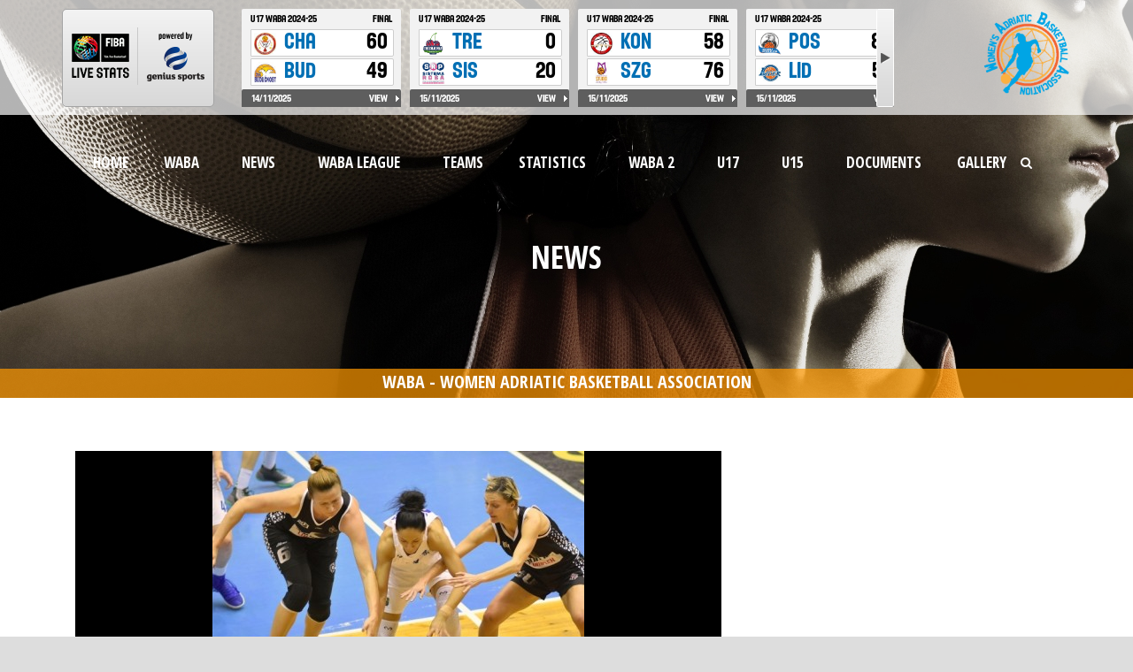

--- FILE ---
content_type: text/html; charset=UTF-8
request_url: https://waba-league.com/3393-2/
body_size: 13279
content:
<!DOCTYPE html>

<!--[if IE 7]><html class="ie ie7 ltie8 ltie9" lang="en-US"><![endif]-->

<!--[if IE 8]><html class="ie ie8 ltie9" lang="en-US"><![endif]-->

<!--[if !(IE 7) | !(IE 8)  ]><!-->

<html lang="en-US">

<!--<![endif]-->



<head>
	<meta name="keywords" content="waba,league,liga,basketball,women,adriatic,mzrkl">
	<meta name="author" content="Hege Refsnes">
	<meta charset="UTF-8" />
	
	<meta name="viewport" content="initial-scale = 1.0" />
	<title>WABA  pocinje-superliga</title>

	<link rel="pingback" href="https://waba-league.com/xmlrpc.php" />

	

	<meta name='robots' content='index, follow, max-image-preview:large, max-snippet:-1, max-video-preview:-1' />

	<!-- This site is optimized with the Yoast SEO plugin v26.3 - https://yoast.com/wordpress/plugins/seo/ -->
	<meta name="description" content="Nakon trotjedne stanke se BTravel WABA liga 2017-18 vraća Superligom u kojoj će uz prenos međusobnih rezultata igrati osam najboljih klubova grupne faze." />
	<link rel="canonical" href="https://waba-league.com/3393-2/" />
	<meta property="og:locale" content="en_US" />
	<meta property="og:type" content="article" />
	<meta property="og:title" content="pocinje-superliga" />
	<meta property="og:description" content="Nakon trotjedne stanke se BTravel WABA liga 2017-18 vraća Superligom u kojoj će uz prenos međusobnih rezultata igrati osam najboljih klubova grupne faze." />
	<meta property="og:url" content="https://waba-league.com/3393-2/" />
	<meta property="og:site_name" content="WABA" />
	<meta property="article:publisher" content="https://www.facebook.com/AdriaticaWABA/" />
	<meta property="article:published_time" content="2018-01-10T06:09:01+00:00" />
	<meta property="article:modified_time" content="2018-01-10T10:30:07+00:00" />
	<meta property="og:image" content="https://waba-league.com/wp-content/uploads/2018/01/monpar07.jpg" />
	<meta property="og:image:width" content="420" />
	<meta property="og:image:height" content="300" />
	<meta property="og:image:type" content="image/jpeg" />
	<meta name="author" content="waba media office" />
	<meta name="twitter:card" content="summary_large_image" />
	<meta name="twitter:creator" content="@wababasketball" />
	<meta name="twitter:site" content="@wababasketball" />
	<meta name="twitter:label1" content="Written by" />
	<meta name="twitter:data1" content="waba media office" />
	<meta name="twitter:label2" content="Est. reading time" />
	<meta name="twitter:data2" content="2 minutes" />
	<script type="application/ld+json" class="yoast-schema-graph">{"@context":"https://schema.org","@graph":[{"@type":"WebPage","@id":"https://waba-league.com/3393-2/","url":"https://waba-league.com/3393-2/","name":"pocinje-superliga","isPartOf":{"@id":"https://waba-league.com/#website"},"primaryImageOfPage":{"@id":"https://waba-league.com/3393-2/#primaryimage"},"image":{"@id":"https://waba-league.com/3393-2/#primaryimage"},"thumbnailUrl":"https://waba-league.com/wp-content/uploads/2018/01/monpar07.jpg","datePublished":"2018-01-10T06:09:01+00:00","dateModified":"2018-01-10T10:30:07+00:00","author":{"@id":"https://waba-league.com/#/schema/person/9028a27a5fc9a4cdfa27aebb0694f4ca"},"description":"Nakon trotjedne stanke se BTravel WABA liga 2017-18 vraća Superligom u kojoj će uz prenos međusobnih rezultata igrati osam najboljih klubova grupne faze.","breadcrumb":{"@id":"https://waba-league.com/3393-2/#breadcrumb"},"inLanguage":"en-US","potentialAction":[{"@type":"ReadAction","target":["https://waba-league.com/3393-2/"]}]},{"@type":"ImageObject","inLanguage":"en-US","@id":"https://waba-league.com/3393-2/#primaryimage","url":"https://waba-league.com/wp-content/uploads/2018/01/monpar07.jpg","contentUrl":"https://waba-league.com/wp-content/uploads/2018/01/monpar07.jpg","width":420,"height":300,"caption":"monpar nov2017"},{"@type":"BreadcrumbList","@id":"https://waba-league.com/3393-2/#breadcrumb","itemListElement":[{"@type":"ListItem","position":1,"name":"Home","item":"https://waba-league.com/"},{"@type":"ListItem","position":2,"name":"Počinje Superliga"}]},{"@type":"WebSite","@id":"https://waba-league.com/#website","url":"https://waba-league.com/","name":"WABA","description":"Women Adriatic Basketball Associaton The Regional Adriatic Women&#039;s Basketbal League","potentialAction":[{"@type":"SearchAction","target":{"@type":"EntryPoint","urlTemplate":"https://waba-league.com/?s={search_term_string}"},"query-input":{"@type":"PropertyValueSpecification","valueRequired":true,"valueName":"search_term_string"}}],"inLanguage":"en-US"},{"@type":"Person","@id":"https://waba-league.com/#/schema/person/9028a27a5fc9a4cdfa27aebb0694f4ca","name":"waba media office","image":{"@type":"ImageObject","inLanguage":"en-US","@id":"https://waba-league.com/#/schema/person/image/","url":"https://secure.gravatar.com/avatar/30855fb1d8f2859e7272e6f669e5c1c9?s=96&d=mm&r=g","contentUrl":"https://secure.gravatar.com/avatar/30855fb1d8f2859e7272e6f669e5c1c9?s=96&d=mm&r=g","caption":"waba media office"},"url":"https://waba-league.com/author/zeljko/"}]}</script>
	<!-- / Yoast SEO plugin. -->


<link rel='dns-prefetch' href='//fonts.googleapis.com' />
<link rel="alternate" type="application/rss+xml" title="WABA &raquo; Feed" href="https://waba-league.com/feed/" />
<link rel="alternate" type="application/rss+xml" title="WABA &raquo; Comments Feed" href="https://waba-league.com/comments/feed/" />
<script type="text/javascript">
/* <![CDATA[ */
window._wpemojiSettings = {"baseUrl":"https:\/\/s.w.org\/images\/core\/emoji\/15.0.3\/72x72\/","ext":".png","svgUrl":"https:\/\/s.w.org\/images\/core\/emoji\/15.0.3\/svg\/","svgExt":".svg","source":{"concatemoji":"https:\/\/waba-league.com\/wp-includes\/js\/wp-emoji-release.min.js?ver=6.7"}};
/*! This file is auto-generated */
!function(i,n){var o,s,e;function c(e){try{var t={supportTests:e,timestamp:(new Date).valueOf()};sessionStorage.setItem(o,JSON.stringify(t))}catch(e){}}function p(e,t,n){e.clearRect(0,0,e.canvas.width,e.canvas.height),e.fillText(t,0,0);var t=new Uint32Array(e.getImageData(0,0,e.canvas.width,e.canvas.height).data),r=(e.clearRect(0,0,e.canvas.width,e.canvas.height),e.fillText(n,0,0),new Uint32Array(e.getImageData(0,0,e.canvas.width,e.canvas.height).data));return t.every(function(e,t){return e===r[t]})}function u(e,t,n){switch(t){case"flag":return n(e,"\ud83c\udff3\ufe0f\u200d\u26a7\ufe0f","\ud83c\udff3\ufe0f\u200b\u26a7\ufe0f")?!1:!n(e,"\ud83c\uddfa\ud83c\uddf3","\ud83c\uddfa\u200b\ud83c\uddf3")&&!n(e,"\ud83c\udff4\udb40\udc67\udb40\udc62\udb40\udc65\udb40\udc6e\udb40\udc67\udb40\udc7f","\ud83c\udff4\u200b\udb40\udc67\u200b\udb40\udc62\u200b\udb40\udc65\u200b\udb40\udc6e\u200b\udb40\udc67\u200b\udb40\udc7f");case"emoji":return!n(e,"\ud83d\udc26\u200d\u2b1b","\ud83d\udc26\u200b\u2b1b")}return!1}function f(e,t,n){var r="undefined"!=typeof WorkerGlobalScope&&self instanceof WorkerGlobalScope?new OffscreenCanvas(300,150):i.createElement("canvas"),a=r.getContext("2d",{willReadFrequently:!0}),o=(a.textBaseline="top",a.font="600 32px Arial",{});return e.forEach(function(e){o[e]=t(a,e,n)}),o}function t(e){var t=i.createElement("script");t.src=e,t.defer=!0,i.head.appendChild(t)}"undefined"!=typeof Promise&&(o="wpEmojiSettingsSupports",s=["flag","emoji"],n.supports={everything:!0,everythingExceptFlag:!0},e=new Promise(function(e){i.addEventListener("DOMContentLoaded",e,{once:!0})}),new Promise(function(t){var n=function(){try{var e=JSON.parse(sessionStorage.getItem(o));if("object"==typeof e&&"number"==typeof e.timestamp&&(new Date).valueOf()<e.timestamp+604800&&"object"==typeof e.supportTests)return e.supportTests}catch(e){}return null}();if(!n){if("undefined"!=typeof Worker&&"undefined"!=typeof OffscreenCanvas&&"undefined"!=typeof URL&&URL.createObjectURL&&"undefined"!=typeof Blob)try{var e="postMessage("+f.toString()+"("+[JSON.stringify(s),u.toString(),p.toString()].join(",")+"));",r=new Blob([e],{type:"text/javascript"}),a=new Worker(URL.createObjectURL(r),{name:"wpTestEmojiSupports"});return void(a.onmessage=function(e){c(n=e.data),a.terminate(),t(n)})}catch(e){}c(n=f(s,u,p))}t(n)}).then(function(e){for(var t in e)n.supports[t]=e[t],n.supports.everything=n.supports.everything&&n.supports[t],"flag"!==t&&(n.supports.everythingExceptFlag=n.supports.everythingExceptFlag&&n.supports[t]);n.supports.everythingExceptFlag=n.supports.everythingExceptFlag&&!n.supports.flag,n.DOMReady=!1,n.readyCallback=function(){n.DOMReady=!0}}).then(function(){return e}).then(function(){var e;n.supports.everything||(n.readyCallback(),(e=n.source||{}).concatemoji?t(e.concatemoji):e.wpemoji&&e.twemoji&&(t(e.twemoji),t(e.wpemoji)))}))}((window,document),window._wpemojiSettings);
/* ]]> */
</script>
<style id='wp-emoji-styles-inline-css' type='text/css'>

	img.wp-smiley, img.emoji {
		display: inline !important;
		border: none !important;
		box-shadow: none !important;
		height: 1em !important;
		width: 1em !important;
		margin: 0 0.07em !important;
		vertical-align: -0.1em !important;
		background: none !important;
		padding: 0 !important;
	}
</style>
<link rel='stylesheet' id='wp-block-library-css' href='https://waba-league.com/wp-includes/css/dist/block-library/style.min.css?ver=6.7' type='text/css' media='all' />
<style id='classic-theme-styles-inline-css' type='text/css'>
/*! This file is auto-generated */
.wp-block-button__link{color:#fff;background-color:#32373c;border-radius:9999px;box-shadow:none;text-decoration:none;padding:calc(.667em + 2px) calc(1.333em + 2px);font-size:1.125em}.wp-block-file__button{background:#32373c;color:#fff;text-decoration:none}
</style>
<style id='global-styles-inline-css' type='text/css'>
:root{--wp--preset--aspect-ratio--square: 1;--wp--preset--aspect-ratio--4-3: 4/3;--wp--preset--aspect-ratio--3-4: 3/4;--wp--preset--aspect-ratio--3-2: 3/2;--wp--preset--aspect-ratio--2-3: 2/3;--wp--preset--aspect-ratio--16-9: 16/9;--wp--preset--aspect-ratio--9-16: 9/16;--wp--preset--color--black: #000000;--wp--preset--color--cyan-bluish-gray: #abb8c3;--wp--preset--color--white: #ffffff;--wp--preset--color--pale-pink: #f78da7;--wp--preset--color--vivid-red: #cf2e2e;--wp--preset--color--luminous-vivid-orange: #ff6900;--wp--preset--color--luminous-vivid-amber: #fcb900;--wp--preset--color--light-green-cyan: #7bdcb5;--wp--preset--color--vivid-green-cyan: #00d084;--wp--preset--color--pale-cyan-blue: #8ed1fc;--wp--preset--color--vivid-cyan-blue: #0693e3;--wp--preset--color--vivid-purple: #9b51e0;--wp--preset--gradient--vivid-cyan-blue-to-vivid-purple: linear-gradient(135deg,rgba(6,147,227,1) 0%,rgb(155,81,224) 100%);--wp--preset--gradient--light-green-cyan-to-vivid-green-cyan: linear-gradient(135deg,rgb(122,220,180) 0%,rgb(0,208,130) 100%);--wp--preset--gradient--luminous-vivid-amber-to-luminous-vivid-orange: linear-gradient(135deg,rgba(252,185,0,1) 0%,rgba(255,105,0,1) 100%);--wp--preset--gradient--luminous-vivid-orange-to-vivid-red: linear-gradient(135deg,rgba(255,105,0,1) 0%,rgb(207,46,46) 100%);--wp--preset--gradient--very-light-gray-to-cyan-bluish-gray: linear-gradient(135deg,rgb(238,238,238) 0%,rgb(169,184,195) 100%);--wp--preset--gradient--cool-to-warm-spectrum: linear-gradient(135deg,rgb(74,234,220) 0%,rgb(151,120,209) 20%,rgb(207,42,186) 40%,rgb(238,44,130) 60%,rgb(251,105,98) 80%,rgb(254,248,76) 100%);--wp--preset--gradient--blush-light-purple: linear-gradient(135deg,rgb(255,206,236) 0%,rgb(152,150,240) 100%);--wp--preset--gradient--blush-bordeaux: linear-gradient(135deg,rgb(254,205,165) 0%,rgb(254,45,45) 50%,rgb(107,0,62) 100%);--wp--preset--gradient--luminous-dusk: linear-gradient(135deg,rgb(255,203,112) 0%,rgb(199,81,192) 50%,rgb(65,88,208) 100%);--wp--preset--gradient--pale-ocean: linear-gradient(135deg,rgb(255,245,203) 0%,rgb(182,227,212) 50%,rgb(51,167,181) 100%);--wp--preset--gradient--electric-grass: linear-gradient(135deg,rgb(202,248,128) 0%,rgb(113,206,126) 100%);--wp--preset--gradient--midnight: linear-gradient(135deg,rgb(2,3,129) 0%,rgb(40,116,252) 100%);--wp--preset--font-size--small: 13px;--wp--preset--font-size--medium: 20px;--wp--preset--font-size--large: 36px;--wp--preset--font-size--x-large: 42px;--wp--preset--spacing--20: 0.44rem;--wp--preset--spacing--30: 0.67rem;--wp--preset--spacing--40: 1rem;--wp--preset--spacing--50: 1.5rem;--wp--preset--spacing--60: 2.25rem;--wp--preset--spacing--70: 3.38rem;--wp--preset--spacing--80: 5.06rem;--wp--preset--shadow--natural: 6px 6px 9px rgba(0, 0, 0, 0.2);--wp--preset--shadow--deep: 12px 12px 50px rgba(0, 0, 0, 0.4);--wp--preset--shadow--sharp: 6px 6px 0px rgba(0, 0, 0, 0.2);--wp--preset--shadow--outlined: 6px 6px 0px -3px rgba(255, 255, 255, 1), 6px 6px rgba(0, 0, 0, 1);--wp--preset--shadow--crisp: 6px 6px 0px rgba(0, 0, 0, 1);}:where(.is-layout-flex){gap: 0.5em;}:where(.is-layout-grid){gap: 0.5em;}body .is-layout-flex{display: flex;}.is-layout-flex{flex-wrap: wrap;align-items: center;}.is-layout-flex > :is(*, div){margin: 0;}body .is-layout-grid{display: grid;}.is-layout-grid > :is(*, div){margin: 0;}:where(.wp-block-columns.is-layout-flex){gap: 2em;}:where(.wp-block-columns.is-layout-grid){gap: 2em;}:where(.wp-block-post-template.is-layout-flex){gap: 1.25em;}:where(.wp-block-post-template.is-layout-grid){gap: 1.25em;}.has-black-color{color: var(--wp--preset--color--black) !important;}.has-cyan-bluish-gray-color{color: var(--wp--preset--color--cyan-bluish-gray) !important;}.has-white-color{color: var(--wp--preset--color--white) !important;}.has-pale-pink-color{color: var(--wp--preset--color--pale-pink) !important;}.has-vivid-red-color{color: var(--wp--preset--color--vivid-red) !important;}.has-luminous-vivid-orange-color{color: var(--wp--preset--color--luminous-vivid-orange) !important;}.has-luminous-vivid-amber-color{color: var(--wp--preset--color--luminous-vivid-amber) !important;}.has-light-green-cyan-color{color: var(--wp--preset--color--light-green-cyan) !important;}.has-vivid-green-cyan-color{color: var(--wp--preset--color--vivid-green-cyan) !important;}.has-pale-cyan-blue-color{color: var(--wp--preset--color--pale-cyan-blue) !important;}.has-vivid-cyan-blue-color{color: var(--wp--preset--color--vivid-cyan-blue) !important;}.has-vivid-purple-color{color: var(--wp--preset--color--vivid-purple) !important;}.has-black-background-color{background-color: var(--wp--preset--color--black) !important;}.has-cyan-bluish-gray-background-color{background-color: var(--wp--preset--color--cyan-bluish-gray) !important;}.has-white-background-color{background-color: var(--wp--preset--color--white) !important;}.has-pale-pink-background-color{background-color: var(--wp--preset--color--pale-pink) !important;}.has-vivid-red-background-color{background-color: var(--wp--preset--color--vivid-red) !important;}.has-luminous-vivid-orange-background-color{background-color: var(--wp--preset--color--luminous-vivid-orange) !important;}.has-luminous-vivid-amber-background-color{background-color: var(--wp--preset--color--luminous-vivid-amber) !important;}.has-light-green-cyan-background-color{background-color: var(--wp--preset--color--light-green-cyan) !important;}.has-vivid-green-cyan-background-color{background-color: var(--wp--preset--color--vivid-green-cyan) !important;}.has-pale-cyan-blue-background-color{background-color: var(--wp--preset--color--pale-cyan-blue) !important;}.has-vivid-cyan-blue-background-color{background-color: var(--wp--preset--color--vivid-cyan-blue) !important;}.has-vivid-purple-background-color{background-color: var(--wp--preset--color--vivid-purple) !important;}.has-black-border-color{border-color: var(--wp--preset--color--black) !important;}.has-cyan-bluish-gray-border-color{border-color: var(--wp--preset--color--cyan-bluish-gray) !important;}.has-white-border-color{border-color: var(--wp--preset--color--white) !important;}.has-pale-pink-border-color{border-color: var(--wp--preset--color--pale-pink) !important;}.has-vivid-red-border-color{border-color: var(--wp--preset--color--vivid-red) !important;}.has-luminous-vivid-orange-border-color{border-color: var(--wp--preset--color--luminous-vivid-orange) !important;}.has-luminous-vivid-amber-border-color{border-color: var(--wp--preset--color--luminous-vivid-amber) !important;}.has-light-green-cyan-border-color{border-color: var(--wp--preset--color--light-green-cyan) !important;}.has-vivid-green-cyan-border-color{border-color: var(--wp--preset--color--vivid-green-cyan) !important;}.has-pale-cyan-blue-border-color{border-color: var(--wp--preset--color--pale-cyan-blue) !important;}.has-vivid-cyan-blue-border-color{border-color: var(--wp--preset--color--vivid-cyan-blue) !important;}.has-vivid-purple-border-color{border-color: var(--wp--preset--color--vivid-purple) !important;}.has-vivid-cyan-blue-to-vivid-purple-gradient-background{background: var(--wp--preset--gradient--vivid-cyan-blue-to-vivid-purple) !important;}.has-light-green-cyan-to-vivid-green-cyan-gradient-background{background: var(--wp--preset--gradient--light-green-cyan-to-vivid-green-cyan) !important;}.has-luminous-vivid-amber-to-luminous-vivid-orange-gradient-background{background: var(--wp--preset--gradient--luminous-vivid-amber-to-luminous-vivid-orange) !important;}.has-luminous-vivid-orange-to-vivid-red-gradient-background{background: var(--wp--preset--gradient--luminous-vivid-orange-to-vivid-red) !important;}.has-very-light-gray-to-cyan-bluish-gray-gradient-background{background: var(--wp--preset--gradient--very-light-gray-to-cyan-bluish-gray) !important;}.has-cool-to-warm-spectrum-gradient-background{background: var(--wp--preset--gradient--cool-to-warm-spectrum) !important;}.has-blush-light-purple-gradient-background{background: var(--wp--preset--gradient--blush-light-purple) !important;}.has-blush-bordeaux-gradient-background{background: var(--wp--preset--gradient--blush-bordeaux) !important;}.has-luminous-dusk-gradient-background{background: var(--wp--preset--gradient--luminous-dusk) !important;}.has-pale-ocean-gradient-background{background: var(--wp--preset--gradient--pale-ocean) !important;}.has-electric-grass-gradient-background{background: var(--wp--preset--gradient--electric-grass) !important;}.has-midnight-gradient-background{background: var(--wp--preset--gradient--midnight) !important;}.has-small-font-size{font-size: var(--wp--preset--font-size--small) !important;}.has-medium-font-size{font-size: var(--wp--preset--font-size--medium) !important;}.has-large-font-size{font-size: var(--wp--preset--font-size--large) !important;}.has-x-large-font-size{font-size: var(--wp--preset--font-size--x-large) !important;}
:where(.wp-block-post-template.is-layout-flex){gap: 1.25em;}:where(.wp-block-post-template.is-layout-grid){gap: 1.25em;}
:where(.wp-block-columns.is-layout-flex){gap: 2em;}:where(.wp-block-columns.is-layout-grid){gap: 2em;}
:root :where(.wp-block-pullquote){font-size: 1.5em;line-height: 1.6;}
</style>
<link rel='stylesheet' id='contact-form-7-css' href='https://waba-league.com/wp-content/plugins/contact-form-7/includes/css/styles.css?ver=6.1.3' type='text/css' media='all' />
<link rel='stylesheet' id='document-gallery-css' href='https://waba-league.com/wp-content/plugins/document-gallery/assets/css/style.min.css?ver=4.4.4' type='text/css' media='all' />
<link rel='stylesheet' id='post-language-css' href='https://waba-league.com/wp-content/plugins/post-language/style.css?ver=6.7' type='text/css' media='all' />
<link rel='stylesheet' id='style-css' href='https://waba-league.com/wp-content/themes/realsoccer-child/style.css?ver=6.7' type='text/css' media='all' />
<link rel='stylesheet' id='Open-Sans-Condensed-google-font-css' href='https://fonts.googleapis.com/css?family=Open+Sans+Condensed%3A300%2C300italic%2C700&#038;subset=greek%2Ccyrillic-ext%2Ccyrillic%2Clatin%2Clatin-ext%2Cvietnamese%2Cgreek-ext&#038;ver=6.7' type='text/css' media='all' />
<link rel='stylesheet' id='Open-Sans-google-font-css' href='https://fonts.googleapis.com/css?family=Open+Sans%3A300%2C300italic%2Cregular%2Citalic%2C600%2C600italic%2C700%2C700italic%2C800%2C800italic&#038;subset=greek%2Ccyrillic-ext%2Ccyrillic%2Clatin%2Clatin-ext%2Cvietnamese%2Cgreek-ext&#038;ver=6.7' type='text/css' media='all' />
<link rel='stylesheet' id='ABeeZee-google-font-css' href='https://fonts.googleapis.com/css?family=ABeeZee%3Aregular%2Citalic&#038;subset=latin&#038;ver=6.7' type='text/css' media='all' />
<link rel='stylesheet' id='superfish-css' href='https://waba-league.com/wp-content/themes/realsoccer/plugins/superfish/css/superfish.css?ver=6.7' type='text/css' media='all' />
<link rel='stylesheet' id='dlmenu-css' href='https://waba-league.com/wp-content/themes/realsoccer/plugins/dl-menu/component.css?ver=6.7' type='text/css' media='all' />
<link rel='stylesheet' id='font-awesome-css' href='https://waba-league.com/wp-content/themes/realsoccer/plugins/font-awesome/css/font-awesome.min.css?ver=6.7' type='text/css' media='all' />
<!--[if lt IE 8]>
<link rel='stylesheet' id='font-awesome-ie7-css' href='https://waba-league.com/wp-content/themes/realsoccer/plugins/font-awesome/css/font-awesome-ie7.min.css?ver=6.7' type='text/css' media='all' />
<![endif]-->
<link rel='stylesheet' id='jquery-fancybox-css' href='https://waba-league.com/wp-content/themes/realsoccer/plugins/fancybox/jquery.fancybox.css?ver=6.7' type='text/css' media='all' />
<link rel='stylesheet' id='realsoccer_flexslider-css' href='https://waba-league.com/wp-content/themes/realsoccer/plugins/flexslider/flexslider.css?ver=6.7' type='text/css' media='all' />
<link rel='stylesheet' id='style-responsive-css' href='https://waba-league.com/wp-content/themes/realsoccer/stylesheet/style-responsive.css?ver=6.7' type='text/css' media='all' />
<link rel='stylesheet' id='style-custom-css' href='https://waba-league.com/wp-content/themes/realsoccer/stylesheet/style-custom.css?ver=6.7' type='text/css' media='all' />
<link rel='stylesheet' id='youtube-channel-gallery-css' href='https://waba-league.com/wp-content/plugins/youtube-channel-gallery/styles.css?ver=6.7' type='text/css' media='all' />
<link rel='stylesheet' id='jquery.magnific-popup-css' href='https://waba-league.com/wp-content/plugins/youtube-channel-gallery/magnific-popup.css?ver=6.7' type='text/css' media='all' />
<link rel='stylesheet' id='tablepress-default-css' href='https://waba-league.com/wp-content/plugins/tablepress/css/build/default.css?ver=3.2.5' type='text/css' media='all' />
<link rel='stylesheet' id='ms-main-css' href='https://waba-league.com/wp-content/plugins/masterslider/public/assets/css/masterslider.main.css?ver=3.6.1' type='text/css' media='all' />
<link rel='stylesheet' id='ms-custom-css' href='https://waba-league.com/wp-content/uploads/masterslider/custom.css?ver=24.6' type='text/css' media='all' />
		<script type="text/javascript">
			ajaxurl = typeof(ajaxurl) !== 'string' ? 'https://waba-league.com/wp-admin/admin-ajax.php' : ajaxurl;
		</script>
		<script type="text/javascript" src="https://waba-league.com/wp-includes/js/jquery/jquery.min.js?ver=3.7.1" id="jquery-core-js"></script>
<script type="text/javascript" src="https://waba-league.com/wp-includes/js/jquery/jquery-migrate.min.js?ver=3.4.1" id="jquery-migrate-js"></script>
<link rel="https://api.w.org/" href="https://waba-league.com/wp-json/" /><link rel="alternate" title="JSON" type="application/json" href="https://waba-league.com/wp-json/wp/v2/posts/3393" /><link rel="EditURI" type="application/rsd+xml" title="RSD" href="https://waba-league.com/xmlrpc.php?rsd" />
<meta name="generator" content="WordPress 6.7" />
<link rel='shortlink' href='https://waba-league.com/?p=3393' />
<link rel="alternate" title="oEmbed (JSON)" type="application/json+oembed" href="https://waba-league.com/wp-json/oembed/1.0/embed?url=https%3A%2F%2Fwaba-league.com%2F3393-2%2F" />
<link rel="alternate" title="oEmbed (XML)" type="text/xml+oembed" href="https://waba-league.com/wp-json/oembed/1.0/embed?url=https%3A%2F%2Fwaba-league.com%2F3393-2%2F&#038;format=xml" />
<script>var ms_grabbing_curosr='https://waba-league.com/wp-content/plugins/masterslider/public/assets/css/common/grabbing.cur',ms_grab_curosr='https://waba-league.com/wp-content/plugins/masterslider/public/assets/css/common/grab.cur';</script>
<meta name="generator" content="MasterSlider 3.6.1 - Responsive Touch Image Slider" />
<link rel="shortcut icon" href="https://waba-league.com/wp-content/uploads/2017/07/favicon.ico" type="image/x-icon" /><!-- load the script for older ie version -->
<!--[if lt IE 9]>
<script src="https://waba-league.com/wp-content/themes/realsoccer/javascript/html5.js" type="text/javascript"></script>
<script src="https://waba-league.com/wp-content/themes/realsoccer/plugins/easy-pie-chart/excanvas.js" type="text/javascript"></script>
<![endif]-->
		<style type="text/css" id="wp-custom-css">
			.custom-twitter-sign {
	display: flex;
	align-items: center;
	justify-content: center;
	width: 30px;
	height: 30px;
	background-color: white;
	border-radius: 5px;
	margin-right: 10px;
	margin-top: 2px;
}
.custom-twitter-sign:hover {
	background-color: #cecece;
}
.custom-twitter-sign svg {
	width: 24px;
	height: 24px;

}
.social-footer {
	display: flex;
}		</style>
			
	<script>
    window.dataLayer = window.dataLayer || [];
    function gtag() {
        dataLayer.push(arguments);
    }
    gtag("consent", "default", {
        ad_storage: "denied",
        ad_user_data: "denied", 
        ad_personalization: "denied",
        analytics_storage: "denied",
        functionality_storage: "denied",
        personalization_storage: "denied",
        security_storage: "granted",
        wait_for_update: 2000,
    });
    gtag("set", "ads_data_redaction", true);
    gtag("set", "url_passthrough", true);
</script>
	
	<!-- Start cookieyes banner -->
	<script id="cookieyes" type="text/javascript" src=https://cdn-cookieyes.com/client_data/98565684e35d92e118a0d206/script.js></script>
	<!-- End cookieyes banner -->

	<!-- Google analytics -->
	<script async="" src="https://www.google-analytics.com/analytics.js" type="text/javascript"></script>
	<script type="text/javascript">
	(function(i,s,o,g,r,a,m){i['GoogleAnalyticsObject']=r;i[r]=i[r]||function(){
	(i[r].q=i[r].q||[]).push(arguments)},i[r].l=1*new Date();a=s.createElement(o),
	m=s.getElementsByTagName(o)[0];a.async=1;a.src=g;m.parentNode.insertBefore(a,m)
	})(window,document,'script','https://www.google-analytics.com/analytics.js','ga');

	ga('create', 'UA-83874954-1', 'auto');
	ga('send', 'pageview');

	</script>

	<!--FIBA widget scripts-->
	
	<script type="text/javascript"  src="https://widgets.baskethotel.com/version.php"></script>
	<script type="text/javascript"  src="https://widgets.baskethotel.com/static/scripts/api/loader.js"></script>
	<script type="text/javascript">
		var mbtWidgetMainScripts = [];
		var widgetsLang = 'en';
		var widgetsNavigationUrl = 'https://waba-league.com/fiba/';
		mbtWidgetMainScripts.push('https://widgets.baskethotel.com/static/scripts/api/api.js');
		mbtWidgetMainScripts.push('https://widgets.baskethotel.com/static/api/f35860ab323d59692496589b1498f83efafe6a22/config.js');
	</script>
	
	<script src="https://www-static.spulsecdn.net/js/jcarousellite_1.0.2.min.js"></script>
	
	<!--FIBA widget scripts-->
</head>



<body class="post-template-default single single-post postid-3393 single-format-standard _masterslider _msp_version_3.6.1">

<script>
jQuery(function() {
	jQuery("#spls_comp_list_scroller").jCarouselLite({
		btnNext: ".scroller-next",
		btnPrev: ".scroller-prev",
		circular: false
	});
});
</script>


<div class="body-wrapper  float-menu" data-home="https://waba-league.com" >

		
	<header class="gdlr-header-wrapper "  >
	
		<div class="gdlr-title-item" id="waba-title-sub">
			<div class="gdlr-item-title-wrapper gdlr-item pos-center ">
				<div class="gdlr-item-title-head">
					<h3 class="gdlr-item-title gdlr-skin-title gdlr-skin-border">WABA - WOMEN ADRIATIC BASKETBALL ASSOCIATION</h3>
					<div class="clear"></div>
				</div>
			</div>
		</div>
		
		<div class="header-top">
			<div class="header-top-inner contain">
				<div class="fiba-widget1">
				
											<div id="primary-sidebar" class="primary-sidebar widget-area" role="complementary">
							<div class="widget_text fiba_header_top"><div class="textwidget custom-html-widget"><div id = "spw_GSL0FVRYC3KVVQ5YU8W6W9Q6JMHSCW"></div></div></div>						</div><!-- #primary-sidebar -->
									
				</div>
				<div class="gdlr-logo">

						<a href="https://waba-league.com" >

							<img src="https://waba-league.com/wp-content/uploads/2018/08/logo.png" alt=""  />						

						</a>

						<div class="gdlr-responsive-navigation dl-menuwrapper" id="gdlr-responsive-navigation" ><button class="dl-trigger">Open Menu</button><ul id="menu-main1" class="dl-menu gdlr-main-mobile-menu"><li id="menu-item-44" class="menu-item menu-item-type-post_type menu-item-object-page menu-item-home menu-item-44"><a href="https://waba-league.com/">Home</a></li>
<li id="menu-item-366" class="menu-item menu-item-type-post_type menu-item-object-page menu-item-has-children menu-item-366"><a href="https://waba-league.com/waba/board/">WABA</a>
<ul class="dl-submenu">
	<li id="menu-item-287" class="menu-item menu-item-type-post_type menu-item-object-page menu-item-287"><a href="https://waba-league.com/waba/board/">BOARD</a></li>
	<li id="menu-item-286" class="menu-item menu-item-type-post_type menu-item-object-page menu-item-286"><a href="https://waba-league.com/waba/staff/">STAFF</a></li>
	<li id="menu-item-285" class="menu-item menu-item-type-post_type menu-item-object-page menu-item-285"><a href="https://waba-league.com/waba/referees/">REFEREES</a></li>
	<li id="menu-item-284" class="menu-item menu-item-type-post_type menu-item-object-page menu-item-284"><a href="https://waba-league.com/waba/commissionares/">COMMISSIONARES</a></li>
	<li id="menu-item-283" class="menu-item menu-item-type-post_type menu-item-object-page menu-item-283"><a href="https://waba-league.com/waba/history/">HISTORY</a></li>
</ul>
</li>
<li id="menu-item-13606" class="menu-item menu-item-type-post_type menu-item-object-page menu-item-has-children menu-item-13606"><a href="https://waba-league.com/news/202324-2/">NEWS</a>
<ul class="dl-submenu">
	<li id="menu-item-18454" class="menu-item menu-item-type-post_type menu-item-object-page menu-item-18454"><a href="https://waba-league.com/news/2025-26/">2025/26</a></li>
	<li id="menu-item-15954" class="menu-item menu-item-type-post_type menu-item-object-page menu-item-15954"><a href="https://waba-league.com/news/202425-2/">2024/25</a></li>
	<li id="menu-item-13605" class="menu-item menu-item-type-post_type menu-item-object-page menu-item-13605"><a href="https://waba-league.com/news/202324-2/">2023/24</a></li>
	<li id="menu-item-11493" class="menu-item menu-item-type-post_type menu-item-object-page menu-item-11493"><a href="https://waba-league.com/news/2022-232/">2022/23</a></li>
	<li id="menu-item-9527" class="menu-item menu-item-type-post_type menu-item-object-page menu-item-9527"><a href="https://waba-league.com/news/202122-2/">2021/22</a></li>
	<li id="menu-item-7842" class="menu-item menu-item-type-post_type menu-item-object-page menu-item-7842"><a href="https://waba-league.com/news/202021-2/">2020/21</a></li>
	<li id="menu-item-6681" class="menu-item menu-item-type-post_type menu-item-object-page menu-item-6681"><a href="https://waba-league.com/news/201920-2/">2019/20</a></li>
	<li id="menu-item-4300" class="menu-item menu-item-type-post_type menu-item-object-page menu-item-4300"><a href="https://waba-league.com/news/201819-2/">2018/19</a></li>
	<li id="menu-item-2602" class="menu-item menu-item-type-post_type menu-item-object-page menu-item-2602"><a href="https://waba-league.com/news/201718-2/">2017/18</a></li>
	<li id="menu-item-2460" class="menu-item menu-item-type-post_type menu-item-object-page menu-item-2460"><a href="https://waba-league.com/news/201617-2/">2016/17</a></li>
	<li id="menu-item-450" class="menu-item menu-item-type-post_type menu-item-object-page menu-item-450"><a href="https://waba-league.com/news/201516-2/">2015/16</a></li>
</ul>
</li>
<li id="menu-item-484" class="menu-item menu-item-type-custom menu-item-object-custom menu-item-has-children menu-item-484"><a href="https://waba-league.com/season/schedule-3/?leagueId=31913">WABA LEAGUE</a>
<ul class="dl-submenu">
	<li id="menu-item-482" class="menu-item menu-item-type-custom menu-item-object-custom menu-item-482"><a href="https://waba-league.com/season/schedule-3/?leagueId=31913">SCHEDULE</a></li>
	<li id="menu-item-483" class="menu-item menu-item-type-custom menu-item-object-custom menu-item-483"><a href="https://waba-league.com/season/standings/?leagueId=31913">STANDINGS</a></li>
</ul>
</li>
<li id="menu-item-481" class="menu-item menu-item-type-custom menu-item-object-custom menu-item-481"><a href="https://waba-league.com/teams/?leagueId=31913">TEAMS</a></li>
<li id="menu-item-375" class="menu-item menu-item-type-post_type menu-item-object-page menu-item-has-children menu-item-375"><a href="https://waba-league.com/statistics-2/players/">STATISTICS</a>
<ul class="dl-submenu">
	<li id="menu-item-373" class="menu-item menu-item-type-post_type menu-item-object-page menu-item-373"><a href="https://waba-league.com/statistics-2/players/">PLAYERS</a></li>
	<li id="menu-item-372" class="menu-item menu-item-type-post_type menu-item-object-page menu-item-372"><a href="https://waba-league.com/statistics-2/teams/">TEAMS</a></li>
</ul>
</li>
<li id="menu-item-16109" class="menu-item menu-item-type-post_type menu-item-object-page menu-item-has-children menu-item-16109"><a href="https://waba-league.com/waba-2/">WABA 2</a>
<ul class="dl-submenu">
	<li id="menu-item-16112" class="menu-item menu-item-type-post_type menu-item-object-page menu-item-16112"><a href="https://waba-league.com/waba-2/schedule/">SCHEDULE</a></li>
	<li id="menu-item-16111" class="menu-item menu-item-type-post_type menu-item-object-page menu-item-16111"><a href="https://waba-league.com/waba-2/standings/">STANDINGS</a></li>
	<li id="menu-item-16110" class="menu-item menu-item-type-post_type menu-item-object-page menu-item-16110"><a href="https://waba-league.com/waba-2/statistics/">STATISTICS</a></li>
	<li id="menu-item-17330" class="menu-item menu-item-type-post_type menu-item-object-page menu-item-17330"><a href="https://waba-league.com/waba-2/history/">HISTORY</a></li>
</ul>
</li>
<li id="menu-item-485" class="menu-item menu-item-type-custom menu-item-object-custom menu-item-has-children menu-item-485"><a href="https://waba-league.com/teams/?leagueId=32035">U17</a>
<ul class="dl-submenu">
	<li id="menu-item-486" class="menu-item menu-item-type-custom menu-item-object-custom menu-item-486"><a href="https://waba-league.com/season/schedule-3/?leagueId=32035">SCHEDULE</a></li>
	<li id="menu-item-487" class="menu-item menu-item-type-custom menu-item-object-custom menu-item-487"><a href="https://waba-league.com/season/standings/?leagueId=32035">STANDINGS</a></li>
	<li id="menu-item-806" class="menu-item menu-item-type-custom menu-item-object-custom menu-item-806"><a href="https://waba-league.com/statistics-2/?leagueId=32035">STATISTICS</a></li>
</ul>
</li>
<li id="menu-item-488" class="menu-item menu-item-type-custom menu-item-object-custom menu-item-has-children menu-item-488"><a href="https://waba-league.com/teams/?leagueId=32033">U15</a>
<ul class="dl-submenu">
	<li id="menu-item-489" class="menu-item menu-item-type-custom menu-item-object-custom menu-item-489"><a href="https://waba-league.com/season/schedule-3/?leagueId=32033">SCHEDULE</a></li>
	<li id="menu-item-490" class="menu-item menu-item-type-custom menu-item-object-custom menu-item-490"><a href="https://waba-league.com/season/standings/?leagueId=32033">STANDINGS</a></li>
	<li id="menu-item-807" class="menu-item menu-item-type-custom menu-item-object-custom menu-item-807"><a href="https://waba-league.com/statistics-2/?leagueId=32033">STATISTICS</a></li>
</ul>
</li>
<li id="menu-item-340" class="menu-item menu-item-type-post_type menu-item-object-page menu-item-340"><a href="https://waba-league.com/documents/">DOCUMENTS</a></li>
<li id="menu-item-331" class="menu-item menu-item-type-post_type menu-item-object-page menu-item-has-children menu-item-331"><a href="https://waba-league.com/gallery/">GALLERY</a>
<ul class="dl-submenu">
	<li id="menu-item-16009" class="menu-item menu-item-type-post_type menu-item-object-page menu-item-16009"><a href="https://waba-league.com/gallery/waba/">WABA</a></li>
	<li id="menu-item-16014" class="menu-item menu-item-type-post_type menu-item-object-page menu-item-16014"><a href="https://waba-league.com/gallery/u17/">U17</a></li>
	<li id="menu-item-16016" class="menu-item menu-item-type-post_type menu-item-object-page menu-item-16016"><a href="https://waba-league.com/gallery/u15/">U15</a></li>
</ul>
</li>
</ul></div>						

					</div>
				</div>
		</div>
		<!-- top navigation -->

		
		

		<!-- logo -->

		<div class="gdlr-header-inner">

			<div class="gdlr-header-container container">

				<!-- logo -->

				

				

				<!-- navigation -->

				<div class="gdlr-navigation-wrapper"><div class="gdlr-navigation-container container"><nav class="gdlr-navigation" id="gdlr-main-navigation" role="navigation"><ul id="menu-main1-1" class="sf-menu gdlr-main-menu"><li  class="menu-item menu-item-type-post_type menu-item-object-page menu-item-home menu-item-44menu-item menu-item-type-post_type menu-item-object-page menu-item-home menu-item-44 gdlr-normal-menu"><a href="https://waba-league.com/">Home</a></li>
<li  class="menu-item menu-item-type-post_type menu-item-object-page menu-item-has-children menu-item-366menu-item menu-item-type-post_type menu-item-object-page menu-item-has-children menu-item-366 gdlr-normal-menu"><a href="https://waba-league.com/waba/board/">WABA</a>
<ul class="sub-menu">
	<li  class="menu-item menu-item-type-post_type menu-item-object-page menu-item-287"><a href="https://waba-league.com/waba/board/">BOARD</a></li>
	<li  class="menu-item menu-item-type-post_type menu-item-object-page menu-item-286"><a href="https://waba-league.com/waba/staff/">STAFF</a></li>
	<li  class="menu-item menu-item-type-post_type menu-item-object-page menu-item-285"><a href="https://waba-league.com/waba/referees/">REFEREES</a></li>
	<li  class="menu-item menu-item-type-post_type menu-item-object-page menu-item-284"><a href="https://waba-league.com/waba/commissionares/">COMMISSIONARES</a></li>
	<li  class="menu-item menu-item-type-post_type menu-item-object-page menu-item-283"><a href="https://waba-league.com/waba/history/">HISTORY</a></li>
</ul>
</li>
<li  class="menu-item menu-item-type-post_type menu-item-object-page menu-item-has-children menu-item-13606menu-item menu-item-type-post_type menu-item-object-page menu-item-has-children menu-item-13606 gdlr-normal-menu"><a href="https://waba-league.com/news/202324-2/">NEWS</a>
<ul class="sub-menu">
	<li  class="menu-item menu-item-type-post_type menu-item-object-page menu-item-18454"><a href="https://waba-league.com/news/2025-26/">2025/26</a></li>
	<li  class="menu-item menu-item-type-post_type menu-item-object-page menu-item-15954"><a href="https://waba-league.com/news/202425-2/">2024/25</a></li>
	<li  class="menu-item menu-item-type-post_type menu-item-object-page menu-item-13605"><a href="https://waba-league.com/news/202324-2/">2023/24</a></li>
	<li  class="menu-item menu-item-type-post_type menu-item-object-page menu-item-11493"><a href="https://waba-league.com/news/2022-232/">2022/23</a></li>
	<li  class="menu-item menu-item-type-post_type menu-item-object-page menu-item-9527"><a href="https://waba-league.com/news/202122-2/">2021/22</a></li>
	<li  class="menu-item menu-item-type-post_type menu-item-object-page menu-item-7842"><a href="https://waba-league.com/news/202021-2/">2020/21</a></li>
	<li  class="menu-item menu-item-type-post_type menu-item-object-page menu-item-6681"><a href="https://waba-league.com/news/201920-2/">2019/20</a></li>
	<li  class="menu-item menu-item-type-post_type menu-item-object-page menu-item-4300"><a href="https://waba-league.com/news/201819-2/">2018/19</a></li>
	<li  class="menu-item menu-item-type-post_type menu-item-object-page menu-item-2602"><a href="https://waba-league.com/news/201718-2/">2017/18</a></li>
	<li  class="menu-item menu-item-type-post_type menu-item-object-page menu-item-2460"><a href="https://waba-league.com/news/201617-2/">2016/17</a></li>
	<li  class="menu-item menu-item-type-post_type menu-item-object-page menu-item-450"><a href="https://waba-league.com/news/201516-2/">2015/16</a></li>
</ul>
</li>
<li  class="menu-item menu-item-type-custom menu-item-object-custom menu-item-has-children menu-item-484menu-item menu-item-type-custom menu-item-object-custom menu-item-has-children menu-item-484 gdlr-normal-menu"><a href="https://waba-league.com/season/schedule-3/?leagueId=31913">WABA LEAGUE</a>
<ul class="sub-menu">
	<li  class="menu-item menu-item-type-custom menu-item-object-custom menu-item-482"><a href="https://waba-league.com/season/schedule-3/?leagueId=31913">SCHEDULE</a></li>
	<li  class="menu-item menu-item-type-custom menu-item-object-custom menu-item-483"><a href="https://waba-league.com/season/standings/?leagueId=31913">STANDINGS</a></li>
</ul>
</li>
<li  class="menu-item menu-item-type-custom menu-item-object-custom menu-item-481menu-item menu-item-type-custom menu-item-object-custom menu-item-481 gdlr-normal-menu"><a href="https://waba-league.com/teams/?leagueId=31913">TEAMS</a></li>
<li  class="menu-item menu-item-type-post_type menu-item-object-page menu-item-has-children menu-item-375menu-item menu-item-type-post_type menu-item-object-page menu-item-has-children menu-item-375 gdlr-normal-menu"><a href="https://waba-league.com/statistics-2/players/">STATISTICS</a>
<ul class="sub-menu">
	<li  class="menu-item menu-item-type-post_type menu-item-object-page menu-item-373"><a href="https://waba-league.com/statistics-2/players/">PLAYERS</a></li>
	<li  class="menu-item menu-item-type-post_type menu-item-object-page menu-item-372"><a href="https://waba-league.com/statistics-2/teams/">TEAMS</a></li>
</ul>
</li>
<li  class="menu-item menu-item-type-post_type menu-item-object-page menu-item-has-children menu-item-16109menu-item menu-item-type-post_type menu-item-object-page menu-item-has-children menu-item-16109 gdlr-normal-menu"><a href="https://waba-league.com/waba-2/">WABA 2</a>
<ul class="sub-menu">
	<li  class="menu-item menu-item-type-post_type menu-item-object-page menu-item-16112"><a href="https://waba-league.com/waba-2/schedule/">SCHEDULE</a></li>
	<li  class="menu-item menu-item-type-post_type menu-item-object-page menu-item-16111"><a href="https://waba-league.com/waba-2/standings/">STANDINGS</a></li>
	<li  class="menu-item menu-item-type-post_type menu-item-object-page menu-item-16110"><a href="https://waba-league.com/waba-2/statistics/">STATISTICS</a></li>
	<li  class="menu-item menu-item-type-post_type menu-item-object-page menu-item-17330"><a href="https://waba-league.com/waba-2/history/">HISTORY</a></li>
</ul>
</li>
<li  class="menu-item menu-item-type-custom menu-item-object-custom menu-item-has-children menu-item-485menu-item menu-item-type-custom menu-item-object-custom menu-item-has-children menu-item-485 gdlr-normal-menu"><a href="https://waba-league.com/teams/?leagueId=32035">U17</a>
<ul class="sub-menu">
	<li  class="menu-item menu-item-type-custom menu-item-object-custom menu-item-486"><a href="https://waba-league.com/season/schedule-3/?leagueId=32035">SCHEDULE</a></li>
	<li  class="menu-item menu-item-type-custom menu-item-object-custom menu-item-487"><a href="https://waba-league.com/season/standings/?leagueId=32035">STANDINGS</a></li>
	<li  class="menu-item menu-item-type-custom menu-item-object-custom menu-item-806"><a href="https://waba-league.com/statistics-2/?leagueId=32035">STATISTICS</a></li>
</ul>
</li>
<li  class="menu-item menu-item-type-custom menu-item-object-custom menu-item-has-children menu-item-488menu-item menu-item-type-custom menu-item-object-custom menu-item-has-children menu-item-488 gdlr-normal-menu"><a href="https://waba-league.com/teams/?leagueId=32033">U15</a>
<ul class="sub-menu">
	<li  class="menu-item menu-item-type-custom menu-item-object-custom menu-item-489"><a href="https://waba-league.com/season/schedule-3/?leagueId=32033">SCHEDULE</a></li>
	<li  class="menu-item menu-item-type-custom menu-item-object-custom menu-item-490"><a href="https://waba-league.com/season/standings/?leagueId=32033">STANDINGS</a></li>
	<li  class="menu-item menu-item-type-custom menu-item-object-custom menu-item-807"><a href="https://waba-league.com/statistics-2/?leagueId=32033">STATISTICS</a></li>
</ul>
</li>
<li  class="menu-item menu-item-type-post_type menu-item-object-page menu-item-340menu-item menu-item-type-post_type menu-item-object-page menu-item-340 gdlr-normal-menu"><a href="https://waba-league.com/documents/">DOCUMENTS</a></li>
<li  class="menu-item menu-item-type-post_type menu-item-object-page menu-item-has-children menu-item-331menu-item menu-item-type-post_type menu-item-object-page menu-item-has-children menu-item-331 gdlr-normal-menu"><a href="https://waba-league.com/gallery/">GALLERY</a>
<ul class="sub-menu">
	<li  class="menu-item menu-item-type-post_type menu-item-object-page menu-item-16009"><a href="https://waba-league.com/gallery/waba/">WABA</a></li>
	<li  class="menu-item menu-item-type-post_type menu-item-object-page menu-item-16014"><a href="https://waba-league.com/gallery/u17/">U17</a></li>
	<li  class="menu-item menu-item-type-post_type menu-item-object-page menu-item-16016"><a href="https://waba-league.com/gallery/u15/">U15</a></li>
</ul>
</li>
</ul></nav><i class="icon-search fa fa-search gdlr-menu-search-button" id="gdlr-menu-search-button" ></i>
<div class="gdlr-menu-search" id="gdlr-menu-search">
	<form method="get" id="searchform" action="https://waba-league.com/">
				<div class="search-text">
			<input type="text" value="Type Keywords" name="s" autocomplete="off" data-default="Type Keywords" />
		</div>
		<input type="submit" value="" />
		<div class="clear"></div>
	</form>	
</div>	
<div class="clear"></div></div></div><div id="gdlr-header-substitute" ></div>	

				

				<div class="clear"></div>

			</div>

		</div>

		
			<div class="gdlr-page-title-wrapper" >
			<div class="gdlr-page-title-container container" >
				<h3 class="gdlr-page-title">NEWS</h3>
							</div>	
		</div>	
	
		<div class="clear"></div>

	</header>



	
	<div class="content-wrapper"><div class="gdlr-content">

		<div class="with-sidebar-wrapper">
		<div class="with-sidebar-container container">
			<div class="with-sidebar-left eight columns">
				<div class="with-sidebar-content twelve columns">
					<div class="gdlr-item gdlr-blog-full gdlr-item-start-content">
										
						<!-- get the content based on post format -->
						
<article id="post-3393" class="post-3393 post type-post status-publish format-standard has-post-thumbnail hentry category-193 tag-superliga">
	<div class="gdlr-standard-style">
				<div class="gdlr-blog-thumbnail">
			<a href="https://waba-league.com/wp-content/uploads/2018/01/monpar07.jpg" title="monpar07" data-rel="fancybox" ><img src="https://waba-league.com/wp-content/uploads/2018/01/monpar07.jpg" alt="monpar nov2017" width="420" height="300" /></a>		</div>
		
		
		<div class="blog-content-wrapper" >
			<header class="post-header">
									<h1 class="gdlr-blog-title entry-title">Počinje Superliga</h1>
					
				
				<div class="gdlr-blog-info gdlr-info"><div class="blog-info blog-date post-date updated"><i class="icon-calendar fa fa-calendar"></i><a href="https://waba-league.com/2018/01/10/">10 Jan 2018</a></div><div class="clear"></div></div>			
				<div class="clear"></div>
			</header><!-- entry-header -->

			<div class="gdlr-blog-content"><p>Nakon trotjedne stanke se BTravel WABA liga 2017-18 vraća Superligom u kojoj će uz prenos međusobnih rezultata ponovo igrati osam najboljih klubova grupne faze. Najbolju startnu poziciju ima aktualni šampion Cinkarna Celje sa skorom 5-1, Budućnost i Crvena zvezda imaju po jednu pobed manje, Montana 2003 i Partizan 1953 prenose skor 3-3, Trešnjevka 2009 i Beroe skor 2-4 te Medveščak samo jednu pobedu.<br />
Danas su na rasporedu tri meča, sutra igraju još Budućnost i Medveščak.</p>
<p>&nbsp;</p>
<h5><strong>BTravel WABA Superliga / 2017-18 Btravel Superleague</strong><br />
<strong>1.kolo, 10.XI.2018 / Round 1, January 10</strong></h5>
<p>&nbsp;</p>
<h6>Beroe-Cinkarna Celje (17.00 local time, 18.00 CET)</h6>
<p>Dvorana: Obshtinska TV: WABA TV<br />
<strong>Damir Grgić, trener Cinkarne Celje:</strong> »Vsem košarkarskim delavcem želim vse dobro v 2018. Čaka nas izjemno težko gostovanje proti nasprotniku, ki ima velike ambicije v drugem delu BTravel WABA lige. Želim si, da prikažemo zrelo igro skozi celotno srečanje, v katerem bomo naredili vse, da pridemo do nove zmage.«<br />
<strong>Aleksandra Krošelj, Cinkarna Celje:</strong> »Odpravljamo se na težko gostovanje k vedno neugodni ekipi Beroe iz Stare Zagore. S to tekmo začenjamo drugi del tekmovanja. Prejšnji teden smo izkoristile, da smo se po premoru dobro fizično pripravile in mislim, da lahko s koncentracijo ter zbranostjo pokažemo všečno igro.«</p>
<p>&nbsp;</p>
<h6><strong>Crvena zvezda-Montana 2003 (17.30 CET)</strong></h6>
<p>Dvorana: FMP TV: WABA TV</p>
<p>Stefan Mihaylov, trener Montane 2003: »Надявам се да сме готови за мача,не сме имали официален мач около 20 дни нямаме проблеми с контузии излизаме срещу отбор който играе силно в своята зала надявам се на добра игра и победа.«</p>
<p>&nbsp;</p>
<h6><strong>Trešnjevka 2009-Partizan 1953 (18.30 CET)</strong></h6>
<p>Dvorana: Peščenica TV: WABA TV<br />
<strong>Dean Nemec, trener Trešnjevke 2009:</strong> »Utakmica protiv Partizana 1953 za klub je prvi, možemo reći i povijesni, nastup u završnom dijelu BTravel WABA lige. Igramo protiv protivnika čiji ugled, povijest i kvaliteta u potpunosti odgovaraju značaju utakmice. Nadamo se da trenutnom spremnošču i kvalitetom možemo parirati i da ćemo, kao i u svim dosadašnjim utakmicama ovogodišnje BTravel WABA lige biti konkurentan suparnik na terenu. Vidjet će se i što smo učiniti kroz period mini priprema uoći nastavka sezone i u kakvoj smo trenutno formi.«<br />
<strong>Blagoje Ivić, trener Partizana 1953:</strong> »Prva utakmica posle 20-ak dana pauze. Trešnjevka 2009 je sigurno jedna mlada i izuzetno talentovana ekipe koja je u velikom usponu forme. Mi smo odlično trenirali i dobro iskoristili pauzu. Mi ćemo pokušati da nametnemo naš stil igre, ukoliko to uspemo imamo šanse da se nadamo pozitivnom ishodu.«</p>
<p>&nbsp;</p>
<p>Foto: lap.bg</p>
</div>			
						<div class="gdlr-single-blog-tag">
							</div>
					</div> <!-- blog content wrapper -->
	</div>
</article><!-- #post -->						
												
						<nav class="gdlr-single-nav">
							<div class="previous-nav"><a href="https://waba-league.com/beroe-promenio-amerikanku/" rel="prev"><i class="icon-angle-left fa fa-angle-left"></i><span>Beroe promenio Amerikanku</span></a></div>							<div class="next-nav"><a href="https://waba-league.com/celje-proslo-beroe/" rel="next"><span>Celje prošlo Beroe</span><i class="icon-angle-right fa fa-angle-right"></i></a></div>							<div class="clear"></div>
						</nav><!-- .nav-single -->

						<!-- abou author section -->
													<div class="gdlr-post-author">
							<h3 class="post-author-title" >About Post Author</h3>
							<div class="post-author-avartar"><img alt='' src='https://secure.gravatar.com/avatar/30855fb1d8f2859e7272e6f669e5c1c9?s=90&#038;d=mm&#038;r=g' srcset='https://secure.gravatar.com/avatar/30855fb1d8f2859e7272e6f669e5c1c9?s=180&#038;d=mm&#038;r=g 2x' class='avatar avatar-90 photo' height='90' width='90' decoding='async'/></div>
							<div class="post-author-content">
							<h4 class="post-author"><a href="https://waba-league.com/author/zeljko/" title="Posts by waba media office" rel="author">waba media office</a></h4>
														</div>
							<div class="clear"></div>
							</div>
												

						
<div id="comments" class="gdlr-comments-area">

</div><!-- gdlr-comment-area -->		
						
										</div>
				</div>
				
				<div class="clear"></div>
			</div>
			
<div class="gdlr-sidebar gdlr-right-sidebar four columns">
	<div class="gdlr-item-start-content sidebar-right-item" >
	<div id="text-7" class="widget widget_text gdlr-item gdlr-widget">			<div class="textwidget"><div id="standings-short-widget"></div>
<script>
    mbtWidgetMainScripts.push('http://widgets.baskethotel.com/static/api/bd07b175967434bb6056370977e586a2eefc8aaf/widgets/standings-short.js');
</script>

<div id="leaders-widget"></div>
<script>
    mbtWidgetMainScripts.push('http://widgets.baskethotel.com/static/api/f35860ab323d59692496589b1498f83efafe6a22/widgets/leaders.js');
</script></div>
		</div>	</div>
</div>
			<div class="clear"></div>
		</div>				
	</div>				

</div><!-- gdlr-content -->
	
	<div class="clear" ></div>

	</div><!-- content wrapper -->



		

	<footer class="footer-wrapper" >
	
		<!--FIBA widget scripts-->
		<script type="text/javascript">
			var fibaLeagueId = 31913; 
			mbtWidgetsLoad(mbtWidgetMainScripts);
		</script>
		<!--FIBA widget scripts-->

		
		<div class="footer-container container">

			
			
				<div class="footer-column eight columns" id="footer-widget-1" >

					<div id="text-3" class="widget widget_text gdlr-item gdlr-widget"><h3 class="gdlr-widget-title">About us</h3><div class="clear"></div>			<div class="textwidget"><p>WABA &#8211; Women&#8217;s Adriatic Basketball Associaton<br />
The Women&#8217;s Adriatic Basketball Associaton</p>
</div>
		</div><div id="text-2" class="widget widget_text gdlr-item gdlr-widget">			<div class="textwidget"><a href="https://waba-league.com/about-cookies/">Privacy policy</a><br>
</div>
		</div>
				</div>

			
			
				<div class="footer-column four columns" id="footer-widget-2" >

					<div id="text-8" class="widget widget_text gdlr-item gdlr-widget"><h3 class="gdlr-widget-title">Contact</h3><div class="clear"></div>			<div class="textwidget"><div class="contact-email">
<i class="icon-envelope" aria-hidden="true"></i> <a href="mailto:office@waba-league">office@waba-league</a>
</div>
<div class="social-footer">
<a href="https://www.facebook.com/profile.php?id=61566024246668/" target="_blank">
<i class="icon-facebook-sign" aria-hidden="true"></i>
</a>
<a href="https://twitter.com/wababasketball" target="_blank">
<span class="custom-twitter-sign"><svg width="1200" height="1227" viewBox="0 0 1200 1227" fill="none" xmlns="http://www.w3.org/2000/svg"><path d="M714.163 519.284L1160.89 0H1055.03L667.137 450.887L357.328 0H0L468.492 681.821L0 1226.37H105.866L515.491 750.218L842.672 1226.37H1200L714.137 519.284H714.163ZM569.165 687.828L521.697 619.934L144.011 79.6944H306.615L611.412 515.685L658.88 583.579L1055.08 1150.3H892.476L569.165 687.854V687.828Z" fill="#1e73be"/></svg></span>
</a>
<a href="https://www.instagram.com/wabaleague/" target="_blank">
<i class="icon-instagram" aria-hidden="true"></i>
</a>
</div>


</div>
		</div>
				</div>

			
			
				<div class="footer-column four columns" id="footer-widget-3" >

					
				</div>

			
			
			<div class="clear"></div>

		</div>

		
		

		
		<div class="copyright-wrapper">

			<div class="copyright-container container">

				<div class="copyright-left">

					
				</div>

				<div class="copyright-right">

					
				</div>

				<div class="clear"></div>

			</div>

		</div>

		
	</footer>

	
</div> <!-- body-wrapper -->

<script type="text/javascript"></script><script type="text/javascript" src="https://waba-league.com/wp-includes/js/dist/hooks.min.js?ver=4d63a3d491d11ffd8ac6" id="wp-hooks-js"></script>
<script type="text/javascript" src="https://waba-league.com/wp-includes/js/dist/i18n.min.js?ver=5e580eb46a90c2b997e6" id="wp-i18n-js"></script>
<script type="text/javascript" id="wp-i18n-js-after">
/* <![CDATA[ */
wp.i18n.setLocaleData( { 'text direction\u0004ltr': [ 'ltr' ] } );
/* ]]> */
</script>
<script type="text/javascript" src="https://waba-league.com/wp-content/plugins/contact-form-7/includes/swv/js/index.js?ver=6.1.3" id="swv-js"></script>
<script type="text/javascript" id="contact-form-7-js-before">
/* <![CDATA[ */
var wpcf7 = {
    "api": {
        "root": "https:\/\/waba-league.com\/wp-json\/",
        "namespace": "contact-form-7\/v1"
    }
};
/* ]]> */
</script>
<script type="text/javascript" src="https://waba-league.com/wp-content/plugins/contact-form-7/includes/js/index.js?ver=6.1.3" id="contact-form-7-js"></script>
<script type="text/javascript" src="https://waba-league.com/wp-content/plugins/document-gallery/assets/js/gallery.min.js?ver=4.4.4" id="document-gallery-js"></script>
<script type="text/javascript" src="https://waba-league.com/wp-content/plugins/goodlayers-soccer/javascript/gdlr-soccer.js?ver=1.0.0" id="gdlr-soccer-script-js"></script>
<script type="text/javascript" src="https://waba-league.com/wp-content/themes/realsoccer/plugins/superfish/js/superfish.js?ver=1.0" id="superfish-js"></script>
<script type="text/javascript" src="https://waba-league.com/wp-includes/js/hoverIntent.min.js?ver=1.10.2" id="hoverIntent-js"></script>
<script type="text/javascript" src="https://waba-league.com/wp-content/themes/realsoccer/plugins/dl-menu/modernizr.custom.js?ver=1.0" id="modernizr-js"></script>
<script type="text/javascript" src="https://waba-league.com/wp-content/themes/realsoccer/plugins/dl-menu/jquery.dlmenu.js?ver=1.0" id="dlmenu-js"></script>
<script type="text/javascript" src="https://waba-league.com/wp-content/themes/realsoccer/plugins/jquery.easing.js?ver=1.0" id="jquery-easing-js"></script>
<script type="text/javascript" src="https://waba-league.com/wp-content/themes/realsoccer/plugins/fancybox/jquery.fancybox.pack.js?ver=1.0" id="jquery-fancybox-js"></script>
<script type="text/javascript" src="https://waba-league.com/wp-content/themes/realsoccer/plugins/fancybox/helpers/jquery.fancybox-media.js?ver=1.0" id="jquery-fancybox-media-js"></script>
<script type="text/javascript" src="https://waba-league.com/wp-content/themes/realsoccer/plugins/fancybox/helpers/jquery.fancybox-thumbs.js?ver=1.0" id="jquery-fancybox-thumbs-js"></script>
<script type="text/javascript" src="https://waba-league.com/wp-content/themes/realsoccer/plugins/flexslider/jquery.flexslider.js?ver=1.0" id="realsoccer_flexslider-js"></script>
<script type="text/javascript" src="https://waba-league.com/wp-content/themes/realsoccer/javascript/gdlr-script.js?ver=1.0" id="gdlr-script-js"></script>

<!-- WABA horizontal livestat - Genius Sports Widget -->
<script>
window.spw_GSL0FVRYC3KVVQ5YU8W6W9Q6JMHSCW = {};
(function(a,b,c,d,e,f){e=b.createElement('script');f=b.getElementsByTagName('script')[0];e.async=1;e.src=c+'/?'+d;f.parentNode.insertBefore(e,f)})(window,document,'https://widget.wh.geniussports.com/widget/','GSL0FVRYC3KVVQ5YU8W6W9Q6JMHSCW');
</script>


</body>

</html>

--- FILE ---
content_type: text/css
request_url: https://waba-league.com/wp-content/plugins/post-language/style.css?ver=6.7
body_size: 136
content:
.news-flag{
	width: 21px;
	display: inline-block;
    vertical-align: text-top;
    margin-left: 8px;
    margin-top: -1px;
}
.news-flag img{
	width: 100%;
}

--- FILE ---
content_type: text/css
request_url: https://waba-league.com/wp-content/themes/realsoccer-child/style.css?ver=6.7
body_size: 1133
content:
/*
 Theme Name:     Real Soccer Child Theme
 Description:    Real Soccer Child Theme
 Author:         AV Studi
 Template:       realsoccer
 Version:        1.0.0
*/
 
@import url("../realsoccer/style.css");
 
.contain{
	max-width: 1140px;
	width: 100%;
	margin: 0 auto;
}
.header-top-inner{
	/*overflow: auto;*/
}
.gdlr-navigation-wrapper .gdlr-main-menu > li > a{
	padding: 20px 20px;
}
.header-top{
	width: 100%;
    min-height: 130px;
	background: rgba(255,255,255,0.7);
	margin-bottom: 20px;
}
.gdlr-logo{
	float: right;
}
.fiba_header_top iframe{
	width: 85%;
    float: left;
}
#waba-title{
	background-color: rgba(255, 153, 0, 0.7);
	padding: 5px 0;
	margin-bottom: 0;
	margin-top: -33px;
	position: relative;
	
}

.home #waba-title-sub{
	display: none;
	
}
#waba-title-sub{
	background-color: rgba(255, 153, 0, 0.7);
	padding: 5px 0;
	margin-bottom: 0;
	position: absolute;
    bottom: 0;
    width: 100%;
}

#waba-title h3, #waba-title-sub h3{
	font-size: 20px;
	color: #fff;

}
.fiba_header_top{
	width: 85%;
	width: calc(100% - 200px);
    float: left;
    padding: 10px 0;
}
.fiba-widget1{

}
.ms-bullets.ms-dir-h{
	bottom: 35px !important;
}
.gdlr-header-wrapper{
	background-image: url('images/page-title-background.jpg');
}
.personnel-author-image{
	text-align:center;
}
.gdlr-header-wrapper {
	min-height: 450px;
}

.gdlr-portfolio-content .head{
	display: none;
}
.gdlr-portfolio-thumbnail {
	display: none;

}
.live-no-games{
	visibility: visible;
}

/***********WIDGETS********************/
.mbt-headline, .mbt-controls{
	background-color: #ff991f !important;
	border-radius: 0 !important;
	-webkit-border-radius: 0 !important;
	-moz-border-radius: 0 !important;
}

.fiba_header_top .live-games-banner{
	background-color: initial;
	border-radius: 0 !important;
	-webkit-border-radius: 0 !important;
	
}
.fiba_header_top .live-no-games, .live-loading{
	-webkit-border-radius: 0 !important;
    -moz-border-radius: 0 !important;
    -ms-border-radius: 0 !important;
    -o-border-radius: 0 !important;
    border-radius: 0 !important;
	border-bottom: 0 !important;
}
.social-footer i{
	font-size: 35px;
    margin-right: 10px;
}
.contact-email{
	margin-bottom: 10px;
}

.gdlr-post-author{
	display: none;
}

.blog-info.blog-comment{
	display:none;
}
#live-games-banner-container{
	padding-left: 10px;
}
.gdlr-main-mobile-menu{
	right: 0px;
    z-index: 1000;
}
.sidebarLink-custom{
	text-align: center;
	background: #ececec;
    padding: 5px;
	overflow: auto;
}
.sidebarLink-custom i{
	font-size: 60px;
	color: #9c9c9c;
	

}
.sidebarLink-custom.docs i{
	position: absolute;
    left: 10%;
	    font-weight: bold;
}
.sidebarLink-custom.docs .title-text{
	font-weight: bold;
}
.sidebarLink-custom .text{
	font-size: 17px;
    padding-left: 10px;
    display: inline-block;
    vertical-align: middle;
    margin-top: -38px;
}

.portfolio-icon .icon-link{
	opacity: 1 !important;
}

#hidden-wrapper{
	display: none !important;
}

@media only screen and (max-width: 959px){
	.gdlr-logo{
		float: right !important;
	}
	.sidebarLink-custom.docs i{
		display: none;
	}
}
@media only screen and (max-width: 767px){
	body .gdlr-logo{
		padding-right: 30px !important;
	}
	.gdlr-header-wrapper{
		min-height: 0;
	}
	.admin-bar .gdlr-header-wrapper.gdlr-no-height{
		top: 0;
	}
	#gdlr-responsive-navigation .dl-trigger{
		right: 10px !important;
	}
	
	
}
@media only screen and (max-width: 500px){
	.fiba_header_top{
		width: 100%;
	}
	.header-top{
		min-height: 130px;
	}
	.gdlr-logo img{
		width: 60%;
	}
	body .gdlr-logo{
		padding-top: 10px !important;
		padding-bottom: 10px !important;
	}
}


--- FILE ---
content_type: text/javascript
request_url: https://widgets.baskethotel.com/static/scripts/api/api.js?v=1545
body_size: 44214
content:
!function(e){var t={};function a(i){if(t[i])return t[i].exports;var s=t[i]={i:i,l:!1,exports:{}};return e[i].call(s.exports,s,s.exports,a),s.l=!0,s.exports}a.m=e,a.c=t,a.d=function(e,t,i){a.o(e,t)||Object.defineProperty(e,t,{enumerable:!0,get:i})},a.r=function(e){"undefined"!=typeof Symbol&&Symbol.toStringTag&&Object.defineProperty(e,Symbol.toStringTag,{value:"Module"}),Object.defineProperty(e,"__esModule",{value:!0})},a.t=function(e,t){if(1&t&&(e=a(e)),8&t)return e;if(4&t&&"object"==typeof e&&e&&e.__esModule)return e;var i=Object.create(null);if(a.r(i),Object.defineProperty(i,"default",{enumerable:!0,value:e}),2&t&&"string"!=typeof e)for(var s in e)a.d(i,s,function(t){return e[t]}.bind(null,s));return i},a.n=function(e){var t=e&&e.__esModule?function(){return e.default}:function(){return e};return a.d(t,"a",t),t},a.o=function(e,t){return Object.prototype.hasOwnProperty.call(e,t)},a.p="",a(a.s=1)}([function(e,t,a){e.exports=function(){"use strict";function e(){var e=new Date;return e.setHours(0,0,0,0),e}function t(e,t){return(e&&e.toDateString())===(t&&t.toDateString())}function a(e,t,a){var i=(e=new Date(e)).getDate(),s=e.getMonth()+t;return e.setDate(1),e.setMonth(a?(12+s)%12:s),e.setDate(i),e.getDate()<i&&e.setDate(0),e}function i(e,t){return(e=new Date(e)).setFullYear(e.getFullYear()+t),e}function s(e){return function(t){return function(e){return(e=new Date(e)).setHours(0,0,0,0),e}("string"==typeof t?e(t):t)}}function r(e,t,a){return e<t?t:e>a?a:e}function n(e,t){var a=void 0;return function(){clearTimeout(a),a=setTimeout(t,e)}}function o(){}function l(){for(var e=arguments,t=e[0],a=1;a<e.length;++a){var i=e[a]||{};for(var s in i)t[s]=i[s]}return t}var d={days:["Sun","Mon","Tue","Wed","Thu","Fri","Sat"],months:["January","February","March","April","May","June","July","August","September","October","November","December"],today:"Today",clear:"Clear",close:"Close"};function p(t){t=t||{};var a=s((t=l({lang:d,mode:"dp-modal",hilightedDate:e(),format:function(e){return e.getMonth()+1+"/"+e.getDate()+"/"+e.getFullYear()},parse:function(t){var a=new Date(t);return isNaN(a)?e():a},dateClass:function(){},inRange:function(){return!0}},t)).parse);return t.lang=l(d,t.lang),t.parse=a,t.inRange=function(e){var t=e.inRange;return function(a,i){return t(a,i)&&e.min<=a&&e.max>=a}}(t),t.min=a(t.min||i(e(),-100)),t.max=a(t.max||i(e(),100)),t.hilightedDate=t.parse(t.hilightedDate),t}var c={left:37,up:38,right:39,down:40,enter:13,esc:27};function u(e,t,a){return t.addEventListener(e,a,!0),function(){t.removeEventListener(e,a,!0)}}var h=function(){var e=window.CustomEvent;return"function"!=typeof e&&((e=function(e,t){t=t||{bubbles:!1,cancelable:!1,detail:void 0};var a=document.createEvent("CustomEvent");return a.initCustomEvent(e,t.bubbles,t.cancelable,t.detail),a}).prototype=window.Event.prototype),e}(),m={day:{onKeyDown:function(e,t){var a,i,s=e.keyCode,r=s===c.left?-1:s===c.right?1:s===c.up?-7:s===c.down?7:0;s===c.esc?t.close():r&&(e.preventDefault(),t.setState({hilightedDate:(a=t.state.hilightedDate,i=r,(a=new Date(a)).setDate(a.getDate()+i),a)}))},onClick:{"dp-day":function(e,t){t.setState({selectedDate:new Date(parseInt(e.target.getAttribute("data-date")))})},"dp-next":function(e,t){var i=t.state.hilightedDate;t.setState({hilightedDate:a(i,1)})},"dp-prev":function(e,t){var i=t.state.hilightedDate;t.setState({hilightedDate:a(i,-1)})},"dp-today":function(t,a){a.setState({selectedDate:e()})},"dp-clear":function(e,t){t.setState({selectedDate:null})},"dp-close":function(e,t){t.close()},"dp-cal-month":function(e,t){t.setState({view:"month"})},"dp-cal-year":function(e,t){t.setState({view:"year"})}},render:function(a){var i=a.opts,s=i.lang,r=a.state,n=s.days,o=i.dayOffset||0,l=r.selectedDate,d=r.hilightedDate,p=d.getMonth(),c=e().getTime();return'<div class="dp-cal"><header class="dp-cal-header"><button tabindex="-1" type="button" class="dp-prev">Prev</button><button tabindex="-1" type="button" class="dp-cal-month">'+s.months[p]+'</button><button tabindex="-1" type="button" class="dp-cal-year">'+d.getFullYear()+'</button><button tabindex="-1" type="button" class="dp-next">Next</button></header><div class="dp-days">'+n.map(function(e,t){return'<span class="dp-col-header">'+n[(t+o)%n.length]+"</span>"}).join("")+function(e,t,a){var i="",s=new Date(e);s.setDate(1),s.setDate(1-s.getDay()+t),t&&s.getDate()===t+1&&s.setDate(t-6);for(var r=0;r<42;++r)i+=a(s),s.setDate(s.getDate()+1);return i}(d,o,function(e){var s=e.getMonth()!==p,r=!i.inRange(e),n=e.getTime()===c,o="dp-day";return o+=s?" dp-edge-day":"",o+=t(e,d)?" dp-current":"",o+=t(e,l)?" dp-selected":"",o+=r?" dp-day-disabled":"",o+=n?" dp-day-today":"",'<button tabindex="-1" type="button" class="'+(o+=" "+i.dateClass(e,a))+'" data-date="'+e.getTime()+'">'+e.getDate()+"</button>"})+'</div><footer class="dp-cal-footer"><button tabindex="-1" type="button" class="dp-today">'+s.today+'</button><button tabindex="-1" type="button" class="dp-clear">'+s.clear+'</button><button tabindex="-1" type="button" class="dp-close">'+s.close+"</button></footer></div>"}},year:{render:function(e){var t=e.state,a=t.hilightedDate.getFullYear(),i=t.selectedDate.getFullYear();return'<div class="dp-years">'+function(e,t){for(var a="",i=e.opts.max.getFullYear();i>=e.opts.min.getFullYear();--i)a+=t(i);return a}(e,function(e){var t="dp-year";return t+=e===a?" dp-current":"",'<button tabindex="-1" type="button" class="'+(t+=e===i?" dp-selected":"")+'" data-year="'+e+'">'+e+"</button>"})+"</div>"},onKeyDown:function(e,t){var a=e.keyCode,s=t.opts,n=a===c.left||a===c.up?1:a===c.right||a===c.down?-1:0;if(a===c.esc)t.setState({view:"day"});else if(n){e.preventDefault();var o=i(t.state.hilightedDate,n);t.setState({hilightedDate:r(o,s.min,s.max)})}},onClick:{"dp-year":function(e,t){var a,i;t.setState({hilightedDate:(a=t.state.hilightedDate,i=parseInt(e.target.getAttribute("data-year")),(a=new Date(a)).setFullYear(i),a),view:"day"})}}},month:{onKeyDown:function(e,t){var i=e.keyCode,s=i===c.left?-1:i===c.right?1:i===c.up?-3:i===c.down?3:0;i===c.esc?t.setState({view:"day"}):s&&(e.preventDefault(),t.setState({hilightedDate:a(t.state.hilightedDate,s,!0)}))},onClick:{"dp-month":function(e,t){var i,s;t.setState({hilightedDate:(i=t.state.hilightedDate,s=parseInt(e.target.getAttribute("data-month")),a(i,s-i.getMonth())),view:"day"})}},render:function(e){var t=e.opts.lang.months,a=e.state.hilightedDate.getMonth();return'<div class="dp-months">'+t.map(function(e,t){var i="dp-month";return'<button tabindex="-1" type="button" class="'+(i+=a===t?" dp-current":"")+'" data-month="'+t+'">'+e+"</button>"}).join("")+"</div>"}}};function g(e,t,a){var i,s,l=!1,d={el:void 0,opts:a,shouldFocusOnBlur:!0,shouldFocusOnRender:!0,state:{get selectedDate(){return s},set selectedDate(e){e&&!a.inRange(e)||(e?(s=new Date(e),d.state.hilightedDate=s):s=e,d.updateInput(s),t("select"),d.close())},view:"day"},adjustPosition:o,containerHTML:'<div class="dp"></div>',attachToDom:function(){document.body.appendChild(d.el)},updateInput:function(t){var i=new h("change",{bubbles:!0});i.simulated=!0,e.value=t?a.format(t):"",e.dispatchEvent(i)},computeSelectedDate:function(){return a.parse(e.value)},currentView:function(){return m[d.state.view]},open:function(){l||(d.el||(d.el=function(e,t){var a=document.createElement("div");return a.className=e.mode,a.innerHTML=t,a}(a,d.containerHTML),function(e){var t=e.el,a=t.querySelector(".dp");function i(t){t.target.className.split(" ").forEach(function(a){var i=e.currentView().onClick[a];i&&i(t,e)})}t.ontouchstart=o,u("blur",a,n(150,function(){e.hasFocus()||e.close(!0)})),u("keydown",t,function(t){t.keyCode===c.enter?i(t):e.currentView().onKeyDown(t,e)}),u("mousedown",a,function(t){t.target.focus&&t.target.focus(),document.activeElement!==t.target&&(t.preventDefault(),f(e))}),u("click",t,i)}(d)),s=r(d.computeSelectedDate(),a.min,a.max),d.state.hilightedDate=s||a.hilightedDate,d.state.view="day",d.attachToDom(),d.render(),t("open"))},isVisible:function(){return!!d.el&&!!d.el.parentNode},hasFocus:function(){var e=document.activeElement;return d.el&&d.el.contains(e)&&e.className.indexOf("dp-focuser")<0},shouldHide:function(){return d.isVisible()},close:function(a){var i=d.el;if(d.isVisible()){if(i){var s=i.parentNode;s&&s.removeChild(i)}l=!0,a&&d.shouldFocusOnBlur&&function(e){e.focus(),/iPad|iPhone|iPod/.test(navigator.userAgent)&&!window.MSStream&&e.blur()}(e),setTimeout(function(){l=!1},100),t("close")}},destroy:function(){d.close(),i()},render:function(){if(d.el&&d.el.firstChild){var e=d.hasFocus(),t=d.currentView().render(d);t&&(d.el.firstChild.innerHTML=t),d.adjustPosition(),(e||d.shouldFocusOnRender)&&f(d)}},setState:function(e){for(var a in e)d.state[a]=e[a];t("statechange"),d.render()}};return i=function(e,t){var a=n(5,function(){t.shouldHide()?t.close():t.open()}),i=[u("blur",e,n(150,function(){t.hasFocus()||t.close(!0)})),u("mousedown",e,function(){e===document.activeElement&&a()}),u("focus",e,a),u("input",e,function(e){var a=t.opts.parse(e.target.value);isNaN(a)||t.setState({hilightedDate:a})})];return function(){i.forEach(function(e){e()})}}(e,d),d}function f(e){var t=e.el.querySelector(".dp-current");return t&&t.focus()}function v(e,t,a){var i=g(e,t,a);return i.shouldFocusOnBlur=!1,Object.defineProperty(i,"shouldFocusOnRender",{get:function(){return e!==document.activeElement}}),i.adjustPosition=function(){!function(e,t){var a=e.getBoundingClientRect(),i=window;(function(e,t,a){var i=e.el,s=a.pageYOffset,r=s+t.top,n=i.offsetHeight,o=r+t.height+8,l=r-n-8,d=l>0&&o+n>s+a.innerHeight,p=d?l:o;i.classList&&(i.classList.toggle("dp-is-above",d),i.classList.toggle("dp-is-below",!d)),i.style.top=p+"px"})(t,a,i),function(e,t,a){var i=e.el,s=a.pageXOffset,r=t.left+s,n=a.innerWidth+s,o=i.offsetWidth,l=n-o,d=r+o>n&&l>0?l:r;i.style.left=d+"px"}(t,a,i),t.el.style.visibility=""}(e,i)},i}function T(e,t,a){return e=e&&e.tagName?e:document.querySelector(e),"dp-modal"===a.mode?function(e,t,a){var i=g(e,t,a);return e.readonly=!0,i.containerHTML+='<a href="#" class="dp-focuser">.</a>',i}(e,t,a):"dp-below"===a.mode?v(e,t,a):"dp-permanent"===a.mode?function(e,t,a){var i=g(e,t,a);return i.close=o,i.destroy=o,i.updateInput=o,i.shouldFocusOnRender=a.shouldFocusOnRender,i.computeSelectedDate=function(){return a.hilightedDate},i.attachToDom=function(){e.appendChild(i.el)},i.open(),i}(e,t,a):void 0}function I(){var e={};function t(t,a){(e[t]=e[t]||[]).push(a)}return{on:function(e,a){return a?t(e,a):function(e){for(var a in e)t(a,e[a])}(e),this},emit:function(t,a){(e[t]||[]).forEach(function(e){e(t,a)})},off:function(t,a){return t?e[t]=a?(e[t]||[]).filter(function(e){return e!==a}):[]:e={},this}}}return function(e,t){var a=I(),i=T(e,function(e){a.emit(e,s)},p(t)),s={get state(){return i.state},on:a.on,off:a.off,setState:i.setState,open:i.open,close:i.close,destroy:i.destroy};return s}}()},function(e,t,a){"use strict";a.r(t);a(2),a(3);var i=a(0),s=a.n(i);window.MBTDatePicker=s.a},function(module,exports){MBT={},MBT.API={},MBT.API.Widgets={},MBT.API.Utils={},MBT.API.URL={},MBT.API.History={},MBT.API.Function={},MBT.API.Event={},MBT.API.UI={},MBT.API.Base64={},MBT.API.Storage={},MBT.API.Cookies={},MBT.API.livePagesTypeIndex=null,MBT.API.livePagesLangId=null,MBT.API.imageServiceUrl=null,MBT.API.livePagesTypeIndexConfig=null,MBT.API.translationsLang=null,MBT.API.translationsSetId=null,MBT.API.addCSS=!0,MBT.API.getLivePagesTypeIndex=function(e){return void 0!==e&&"function"==typeof MBT.API.livePagesTypeIndexConfig?MBT.API.livePagesTypeIndexConfig(e):MBT.API.livePagesTypeIndex},MBT.API.getLivePagesLangId=function(){return MBT.API.livePagesLangId},"undefined"!=typeof customServiceUrl&&""!=customServiceUrl?MBT.API.ServiceUrl=customServiceUrl:MBT.API.ServiceUrl="https://widgets.baskethotel.com/",MBT.API.WidgetUrl=MBT.API.ServiceUrl+"widget-service/show?",MBT.API.StatisticsUrl="http://185.38.167.137/stats.php",MBT.API.stylesheetIndex=0,MBT.API.ApiCSSUrl=MBT.API.ServiceUrl+"css.php",MBT.API.ShowSurnameFirst=!1,MBT.API.FirstNamePriority=!1,MBT.API.HideFullBirthdayDate=!1,MBT.API.NAVIGATION_TYPE_INNER=1,MBT.API.NAVIGATION_TYPE_EXTERNAL=2,MBT.API.NAVIGATION_TYPE_CUSTOM=3,MBT.API.Widgets.TEST_WIDGET=1,MBT.API.Widgets.PLAYER_FULL_VIEW_WIDGET=100,MBT.API.Widgets.PLAYER_SMALL_WIDGET=101,MBT.API.Widgets.PLAYER_ABC_LIST_WIDGET=105,MBT.API.Widgets.PLAYER_COMPARISON_WIDGET=120,MBT.API.Widgets.PLAYER_BIRTHDAY_WIDGET=106,MBT.API.Widgets.TEAM_FULL_VIEW_WIDGET=200,MBT.API.Widgets.TEAM_LOGO_LIST_WIDGET=201,MBT.API.Widgets.TEAM_SCHEDULE_WIDGET=203,MBT.API.Widgets.TEAM_RESULTS_WIDGET=204,MBT.API.Widgets.TEAM_IN_LEAGUES_SCHEDULE_WIDGET=205,MBT.API.Widgets.TEAM_IN_LEAGUES_LEADERS=206,MBT.API.Widgets.TEAM_COMPARISON_WIDGET=220,MBT.API.Widgets.TEAM_GAMES_SCROLLER=225,MBT.API.Widgets.SEASON_STANDINGS_SHORT_WIDGET=300,MBT.API.Widgets.SEASON_STANDINGS_LONG_WIDGET=301,MBT.API.Widgets.SEASON_SCHEDULE_SHORT_WIDGET=302,MBT.API.Widgets.SEASON_SCHEDULE_LONG_WIDGET=303,MBT.API.Widgets.SEASON_FINAL_STANDINGS_WIDGET=304,MBT.API.Widgets.SEASON_LEADERS_SHORT_WIDGET=310,MBT.API.Widgets.SEASON_PLAYERS_TOP_5_WIDGET=311,MBT.API.Widgets.SEASON_RESULTS_BY_TEAMS_WIDGET=330,MBT.API.Widgets.SEASON_SELECTOR_WIDGET=320,MBT.API.Widgets.GAME_FULL_VIEW_WIDGET=400,MBT.API.Widgets.GAME_LIVE_BANNER_WIDGET=401,MBT.API.Widgets.GAME_QUOTES_WIDGET=402,MBT.API.Widgets.GAME_MEDIA_WIDGET=403,MBT.API.Widgets.GAME_PLAY_BY_PLAY_WIDGET=404,MBT.API.Widgets.GAME_GENIUS_LIVE_STREAM=405,MBT.API.Widgets.LEAGUE_LIST_WITH_REGIONS_WIDGET=500,MBT.API.Widgets.LEAGUE_RESULTS_VIEW_WIDGET=501,MBT.API.Widgets.LEAGUE_TRANSFER_LIST_WIDGET=502,MBT.API.Widgets.ALL_LEAGUES_SCHEDULE_WIDGET=510,MBT.API.Widgets.TODAYS_GAMES_WIDGET=511,MBT.API.Widgets.CALENDAR_SCHEDULE_WIDGET=520,MBT.API.Widgets.LEAGUE_SELECTOR_WIDGET=530,MBT.API.Widgets.COMPETITION_HISTORY_WIDGET=550,MBT.API.Widgets.STATISTICS_PLAYERS_WIDGET=600,MBT.API.Widgets.STATISTICS_TEAMS_WIDGET=601,MBT.API.Widgets.STATISTICS_COACHES_WIDGET=602,MBT.API.Widgets.STATISTICS_SCORING_WIDGET=603,MBT.API.Widgets.STATISTICS_EFF_LEADERS_WIDGET=604,MBT.API.Widgets.SELECTED_LEADERS_WIDGET=605,MBT.API.Widgets.RECORDS_PLAYERS_WIDGET=700,MBT.API.Widgets.RECORDS_TEAMS_WIDGET=701,MBT.API.Widgets.CLUB_FULL_VIEW_WIDGET=800,MBT.API.Widgets.ARENA_FULL_WIDGET=810,MBT.API.Widgets.SEARCH_SIMPLE_WIDGET=900,MBT.API.Widgets.PLAYOFF_SMALL_WIDGET=1e3,MBT.API.Widgets.PLAYOFF_LARGE_WIDGET=1001,MBT.API.Widgets.ENROLLMENT_LIST_WIDGET=2001,MBT.API.Widgets.DISTRIBUTION_CLUB_WIDGET=3e3,MBT.API.Widgets.NT_TEAM_FULL_WIDGET=4e3,MBT.API.Widgets.NT_FRONTPAGE_FULL_WIDGET=4010,MBT.API.Widgets.NT_FRONTPAGE_COMPACT_WIDGET=4011,MBT.API.Widgets.NT_STATISTICS_PLAYER_WIDGET=4100,MBT.API.Widgets.NT_TOURNAMENT_WIDGET=4200,MBT.API.Widgets.NT_GAMES_OVERVIEW_WIDGET=4300,MBT.API.Widgets.NT_GAME_CARD_WIDGET=4400,MBT.API.Widgets.NT_GAMES_AND_TOURNAMENTS_WIDGET=4500,MBT.API.Widgets.NT_PLAYER_WIDGET=4600,MBT.API.Widgets.NT_PLAYER_LIST_WIDGET=4650,MBT.API.Widgets.GAMES_REFEREES_AND_HOST_TEAMS_WIDGET=5e3,MBT.API.Widgets.GAMES_SCROLLER_WIDGET=5100,MBT.API.Widgets.WINNING_PERCENTAGE=6e3,MBT.API.Widgets.ATTENDANCE_FULL=6200,MBT.API.Widgets.ATTENDANCE_TOP5=6201,MBT.API.Widgets.GraphsLoaded=!1,MBT.API.Widgets.HtmlLiveLoaded=!1,MBT.API.Widgets.LogStats=!1,MBT.API.Widgets.ChartJsLoaded=!1,MBT.API.Cookies.NAMESPACE="mbt-widget-app",MBT.API.Utils.addCSS=function(e){var t="stylesheet",a="text/css",i="all",s=document.createElement("link");s.setAttribute("rel",t),s.setAttribute("type",a),s.setAttribute("media",i),s.setAttribute("href",e+"&v=212"),document.getElementsByTagName("head")[0].appendChild(s)},MBT.API.Utils.addScript=function(e,t){void 0!==MBT.API.debug&&(e+="&d="+Math.random());var a=document.createElement("script");a.setAttribute("type","text/javascript"),a.setAttribute("language","javascript"),void 0!==t&&(a.onreadystatechange=function(){"loaded"==a.readyState&&t()},a.onload=t),a.setAttribute("src",e);var i=document.getElementsByTagName("head")[0].appendChild(a);MBT.API.Event.observe(i,"load",MBT.API.Function.createDelegate(function(e,t){try{document.getElementsByTagName("head")[0].removeChild(t)}catch(e){}},null,[i],1))},MBT.API.Utils.loadCharts=function(e){MBT.API.Widgets.GraphsLoaded?e():(MBT.API.Utils.addScript(MBT.API.ServiceUrl+"static/scripts/amcharts/flash/swfobject.js?v=2",function(){MBT.API.Utils.addScript(MBT.API.ServiceUrl+"static/scripts/amcharts/amcharts.js?v=2",function(){MBT.API.Utils.addScript(MBT.API.ServiceUrl+"static/scripts/amcharts/amfallback.js?v=2",function(){MBT.API.Utils.addScript(MBT.API.ServiceUrl+"static/scripts/amcharts/raphael.js?v=2",e)})})}),MBT.API.Widgets.GraphsLoaded=!0)},MBT.API.Utils.loadChartsV2=function(e){MBT.API.Widgets.GraphsLoaded?e():(MBT.API.Utils.addScript(MBT.API.ServiceUrl+"static/scripts/amcharts/amcharts.js?v=2",function(){MBT.API.Utils.addScript(MBT.API.ServiceUrl+"static/scripts/amcharts/raphael.js?v=2",e)}),MBT.API.Widgets.GraphsLoaded=!0)},MBT.API.Utils.loadChartJs=function(e){MBT.API.Widgets.ChartJsLoaded?e():(MBT.API.Utils.addScript(MBT.API.ServiceUrl+"static/scripts/external/ChartJs/dist/Chart.min.js",function(){e()}),MBT.API.Widgets.ChartJsLoaded=!0)},MBT.API.Utils.loadHtmlLive=function(e){MBT.API.Widgets.HtmlLiveLoaded?e():(MBT.API.Utils.addCSS("http://beta.mbt.lt/~oskaras/live/static/styles/style_default.css?v=2"),MBT.API.Utils.addScript("http://mbt.baskethotel.com/live/static/scripts/json2.js?v=2",function(){MBT.API.Utils.addScript("http://mbt.baskethotel.com/live/static/scripts/mbtjs.js?v=2",function(){MBT.API.Utils.addScript("http://mbt.baskethotel.com/live/static/scripts/live.js?v=2",e)})}),MBT.API.Widgets.HtmlLiveLoaded=!0)},MBT.API.Utils.getObjectKeys=function(e){var t=[];for(var a in e)t.push(a);return t},MBT.API.Utils.getHtmlSelectValues=function(e){var t=[],a=document.getElementById(e).options;if(void 0===a)return[];for(i=0;i<a.length;i++)t.push(a[i].value);return t},MBT.API.Utils.valueExistsInHtmlSelect=function(e,t){var a=MBT.API.Utils.getHtmlSelectValues(e);for(i=0;i<a.length;i++)if(a[i]==t)return!0;return!1},MBT.API.logStat=function(e,t){if(MBT.API.Widgets.LogStats){var a=MBT.API.URL.mergeParams(MBT.API.StatisticsUrl,{api:MBT.API.ApiId,w:e}),i=document.createElement("iframe");i.setAttribute("src",a),i.style.display="none",document.getElementById(t)&&document.getElementById(t).appendChild(i)}},MBT.API.get=function(e){return"object"==typeof e?e:document.getElementById(e)},MBT.API.isElement=function(e){return"object"==typeof e&&1==e.nodeType},MBT.API.isUndefined=function(e){return void 0===e},MBT.API.isArray=function(e){return null!=e&&"object"==typeof e&&"splice"in e&&"join"in e},MBT.API.Browser={IE:!(!window.attachEvent||-1!==navigator.userAgent.indexOf("Opera")),Opera:navigator.userAgent.indexOf("Opera")>-1,WebKit:navigator.userAgent.indexOf("AppleWebKit/")>-1,Gecko:navigator.userAgent.indexOf("Gecko")>-1&&-1===navigator.userAgent.indexOf("KHTML"),MobileSafari:!!navigator.userAgent.match(/Apple.*Mobile.*Safari/)},MBT.API.toJSON=function(e){switch(typeof e){case"undefined":case"function":case"unknown":return;case"boolean":return e?1:0}if(null===e)return"null";if(e.toJSON)return e.toJSON();if(!MBT.API.isElement(e)){var t=[];for(var a in e){var i=MBT.API.toJSON(e[a]);MBT.API.isUndefined(i)||t.push(a.toJSON()+": "+i)}return"{"+t.join(", ")+"}"}},MBT.API.extend=function(e,t){for(var a in t.prototype)e.prototype[a]=t[a];return e},MBT.API.update=function(e,t){var a=MBT.API.get(e);if(null==a)throw"Container element is empty "+t;if(t.indexOf("<form")>-1&&MBT.API.isInForm(a)&&(t=t.replace(/<form[^>]*>/g,"").replace(/<\/form>/g,"")),(i=new RegExp("^<option.*/option>","gi")).test(t.replace(/^\s+|\s+$/g,""))){var i=new RegExp("<option.*/option>","gi");for(a.options.length=0;o=i.exec(t);){var s=o[0],r=new RegExp('value="([0-9]*)"',"gi").exec(s);if(r)var n=r[1];else n="";var l=new RegExp("<option.*>(.*)</option>","gi").exec(s);if(l)var d=l[1];else d="";var p=document.createElement("option");p.text=d,p.value=n,a.options.add(p)}}else a.innerHTML=t;t.evalScripts()},MBT.API.isInForm=function(e){return!!e&&("FORM"==e.tagName||"BODY"!=e.tagName&&MBT.API.isInForm(e.parentNode))},MBT.API.triggerError=function(e){"object"==typeof console&&console.log(e)},MBT.API.addApiCSS=function(){if((void 0===MBT.API.apiCSSLoaded||!MBT.API.apiCSSLoaded)&&MBT.API.addCSS){for(var e=MBT.API.getApiCSSUrl(),t=document.getElementsByTagName("link"),a=!1,i=0;i<t.length;i++)if(t[i].href==e){a=!0;break}a||(MBT.API.Utils.addCSS(e),MBT.API.apiCSSLoaded=!0)}},MBT.API.getApiCSSUrl=function(){var e=MBT.API.ApiId;if(void 0!==MBT.API.Widgets.CssApi)e=MBT.API.Widgets.CssApi;var t=MBT.API.ApiCSSUrl+"?api="+e+"&index="+MBT.API.stylesheetIndex;return"undefined"!=typeof mbtBasketHotelVersion&&(t+="&ver="+mbtBasketHotelVersion),t},MBT.API.Widgets.LOADING_IMG_LARGE=MBT.API.ServiceUrl+"static/images/loading-large.gif",MBT.API.Widgets.STATE_URL_PREFIX="mbt:",void 0===MBT.API.Lang&&(MBT.API.Lang="en"),void 0===MBT.API.NewNav&&(MBT.API.NewNav=0),void 0===MBT.API.NavObject&&(MBT.API.NavObject=0),MBT.API.Widgets.Widget=function(e){if(this.container=null,this.width=null,this.height=null,this.widgetId=null,this.state=null,this.partial=null,this.callback=null,this.showLoadingIndicator=!0,this.params={},"object"==typeof e)for(var t in e)void 0!==this[t]&&(this[t]=e[t]);return this},MBT.API.Widgets.Widget.prototype.setContainer=function(e){this.container=e,this.__init()},MBT.API.Widgets.Widget.prototype.setCallback=function(e){this.callback=e},MBT.API.Widgets.Widget.prototype.setWidgetId=function(e){this.widgetId=e,this.__init()},MBT.API.Widgets.Widget.prototype.setParam=function(e,t){null!=t&&void 0!==t&&("string"!=typeof t||"undefined"!=t&&"null"!=t)&&(this.params[e]=t)},MBT.API.Widgets.Widget.prototype.__init=function(){var e=MBT.API.get(this.container);if(null!=e){var t=this.widgetId;null!=t&&e.setAttribute("mbt_widget",t)}},MBT.API.Widgets.Widget.prototype.setPartial=function(e){this.partial=e},MBT.API.Widgets.Widget.prototype.render=function(){var e=new MBT.API.Widgets.RenderRequest;e.addWidget(this),e.render()},MBT.API.Widgets.Widget.prototype.renderPartial=function(e){this.setPartial(e);var t=new MBT.API.Widgets.RenderRequest;t.addWidget(this),t.render()},MBT.API.Widgets.RenderRequest=function(){this.widgets=[]},MBT.API.Widgets.RenderRequest.prototype.addWidget=function(e){MBT.API.translationsLang&&e.setParam("translations_lang",MBT.API.translationsLang),MBT.API.translationsSetId&&e.setParam("translations_set_id",MBT.API.translationsSetId),this.widgets.push(e)},MBT.API.Widgets.RenderRequest.prototype.setOutputFormat=function(e){this.outputFormat=e},MBT.API.Widgets.RenderRequest.prototype.serialize=function(){var e="";this.outputFormat&&(e+="&output_format="+this.outputFormat);for(var t=0;t<this.widgets.length;t++){widget=this.widgets[t],e+="&request["+t+"][container]="+MBT.API.get(widget.container).id,e+="&request["+t+"][widget]="+widget.widgetId,widget.partial&&(e+="&request["+t+"][part]="+widget.partial),widget.state&&(e+="&request["+t+"][state]="+widget.state),widget.callback&&(e+="&request["+t+"][callback="+widget.callback),widget.params&&(e+=MBT.API.URL.serialize("request["+t+"][param]",widget.params))}return MBT.API.Base64.encode(e)},MBT.API.Widgets.RenderRequest.prototype.render=function(){if(!MBT.API.Widgets.RenderRequest.disableRender){if(void 0===MBT.API.ApiId)throw"MBT.API.ApiId could not be empty";if(""==MBT.API.Lang)throw"MBT.API.Lang could not be empty";this.widgets[0].params.api&&(MBT.API.ApiId=this.widgets[0].params.api);var e=MBT.API.WidgetUrl;e=MBT.API.URL.mergeParams(e,{}),this.outputFormat&&(e+="&output_format="+this.outputFormat);for(var t=0;t<this.widgets.length;t++){widget=this.widgets[t];var a=MBT.API.get(widget.container);if(null==a)throw"Assign output container using setContainer(...)";widget.partial&&!0,widget.showLoadingIndicator&&MBT.API.Widgets.showLoading(a),e+="&request["+t+"][container]="+a.id,e+="&request["+t+"][widget]="+widget.widgetId,widget.partial&&(e+="&request["+t+"][part]="+widget.partial),widget.state&&(e+="&request["+t+"][state]="+widget.state),widget.callback&&(e+="&request["+t+"][callback]="+widget.callback),null!=MBT.API.imageServiceUrl&&(widget.params.image_service_url=MBT.API.imageServiceUrl),widget.params&&(e+=MBT.API.URL.serialize("request["+t+"][param]",widget.params))}void 0===MBT.API.Widgets.RenderRequest.initialRequestState&&(MBT.API.Widgets.RenderRequest.initialRequestState=this.serialize()),MBT.API.Utils.addScript(e),MBT.API.logStat(this.widgets.length,this.widgets[0].container)}},MBT.API.Widgets.showLoading=function(e){"IFRAME"!=(e=MBT.API.get(e)).tagName&&(e.innerHTML='<img class="mbt-loader-center" src="'+MBT.API.Widgets.LOADING_IMG_LARGE+'" />')},MBT.API.Widgets.RenderRequest.renderFromState=function(e){var t=MBT.API.Base64.decode(e),a=MBT.API.WidgetUrl;a=MBT.API.URL.mergeParams(a,{}),a+=t,MBT.API.Utils.addScript(a)},MBT.API.Widgets.findWidgetContainer=function(e){e=MBT.API.get(e);do{if(null!=e.getAttribute("mbt_widget"))return e;e=e.parentNode}while(null!=e&&e.getAttribute);return e},MBT.API.Widgets.Graph=function(e){if(this.container=null,this.width=null,this.height=null,this.widgetId=null,this.partial="graph",this.settingsPartial=null,this.params={},"object"==typeof e)for(var t in e)void 0!==this[t]&&(this[t]=e[t]);return this},MBT.API.Widgets.Graph.prototype.setContainer=function(e){this.container=e},MBT.API.Widgets.Graph.prototype.setWidgetId=function(e){this.widgetId=e},MBT.API.Widgets.Graph.prototype.setParam=function(e,t){this.params[e]=t},MBT.API.Widgets.Graph.prototype.setWidgetId=function(e){this.widgetId=e},MBT.API.Widgets.Graph.prototype.setPartial=function(e){this.partial=e},MBT.API.Widgets.Graph.prototype.setSettingsPartial=function(e){this.settingsPartial=e},MBT.API.Widgets.Graph.prototype.render=function(){if(void 0===MBT.API.ApiId)throw"MBT.API.ApiId could not be empty";if(""==MBT.API.Lang)throw"MBT.API.Lang could not be empty";void 0===this.params.width&&(this.params.width="400"),void 0===this.params.height&&(this.params.height="250");var e=MBT.API.WidgetUrl;e=MBT.API.URL.mergeParams(e,{output_format:"graph"});var t=MBT.API.get(this.container);if(null==t)throw"Assign output container using setContainer(...)";MBT.API.Widgets.showLoading(t),e+="&request[0][container]="+t.id,e+="&request[0][widget]="+this.widgetId,this.partial&&(e+="&request[0][part]="+this.partial),this.params&&(e+=MBT.API.URL.serialize("request[0][param]",this.params)),t.style.border="0px",t.width=this.params.width+"px",t.height=this.params.height+"px",t.scrolling="no",t.src=e,MBT.API.logStat(1)},MBT.API.URL.openExternal=function(e){document.location.href=e},MBT.API.URL.loadContainer=function(e,t){e=MBT.API.URL.mergeParams(e,{container:t}),MBT.API.Utils.addScript(e)},MBT.API.URL.mergeParams=function(e,t){for(var a in-1==e.indexOf("?")&&(e+="?"),e+="&api="+MBT.API.ApiId,e+="&lang="+MBT.API.Lang,e+="&nnav="+MBT.API.NewNav,e+="&nav_object="+MBT.API.NavObject,e+="&hide_full_birth_date="+Number(MBT.API.HideFullBirthdayDate),MBT.API.ShowSurnameFirst&&(e+="&surname_first=1"),MBT.API.FirstNamePriority&&(e+="&first_name_priority=1"),MBT.API.haveFlash()||(e+="&flash=0"),t){t[a];e+="&"+a+"="+t[a]}return e},MBT.API.URL.serialize=function(e,t){var a="",i=typeof t;if("object"==i)for(var s in t)"function"!=typeof t[s]&&(a+=MBT.API.URL.serialize(e+"["+s+"]",t[s]));else if("array"==i)for(s=0;s<t.length;s++)a+="&"+e+"["+s+"]="+t;else a="&"+e+"="+t;return a},MBT.API.URL.QueryString=function(e){if(this.params={},null==e&&(e=location.search.substring(1,location.search.length)),0!=e.length)for(var t=(e=e.replace(/\+/g," ")).split("&"),a=0;a<t.length;a++){var i=t[a].split("="),s=decodeURIComponent(i[0]),r=2==i.length?decodeURIComponent(i[1]):s;this.params[s]=r}},MBT.API.URL.QueryString.prototype.get=function(e,t){var a=this.params[e];return null!=a?a:t},MBT.API.URL.QueryString.prototype.contains=function(e){return null!=this.params[e]},MBT.API.Function.createDelegate=function(e,t,a,i){var s=e;return function(){var e=a||arguments;if(!0!==i){if("number"==typeof i){e=Array.prototype.slice.call(arguments,0);var r=[i,0].concat(a);Array.prototype.splice.apply(e,r)}return s.apply(t||window,e)}e=(e=Array.prototype.slice.call(arguments,0)).concat(a)}},MBT.API.Event.observe=function(e,t,a){return element="object"==typeof e?e:MBT.API.get(e),element&&(element.addEventListener?element.addEventListener(t,a,!1):element.attachEvent("on"+t,a)),element},MBT.API.Event.stopObserve=function(e,t,a){element="object"==typeof e?e:MBT.API.get(e),e.removeEventListener?e.removeEventListener(t,a,!1):e.detachEvent&&e.detachEvent("on"+t,a)},MBT.API.Event.pointer=function(e){var t=document.documentElement,a=document.body||{scrollLeft:0,scrollTop:0};return{x:e.pageX||e.clientX+(t.scrollLeft||a.scrollLeft)-(t.clientLeft||0),y:e.pageY||e.clientY+(t.scrollTop||a.scrollTop)-(t.clientTop||0)}},MBT.API.Event.pointerX=function(e){return MBT.API.Event.pointer(e).x},MBT.API.Event.pointerY=function(e){return MBT.API.Event.pointer(e).y},MBT.API.Event.getEvent=function(e){return e||window.event},MBT.API.Event.getTargetObject=function(e){return e.target?e.target:e.srcElement?e.srcElement:window.event.srcElement},MBT.API.UI.TabPanel=function(e){if(this.parentInstanceId=e.parentInstanceId?e.parentInstanceId:null,this.container=e.container?e.container:null,this.activeTabClass=e.activeTabClass?e.activeTabClass:"active",this.tabClass=e.tabClass?e.tabClass:"",this.hoverTabClass=e.hoverTabClass?e.hoverTabClass:"",this.noCache=e.noCache?e.noCache:null,this.rotatorHandler=0,this.rotatorMiliseconds=e.rotatorMiliseconds?e.rotatorMiliseconds:0,this.cancelActiveTabEvent=!!e.cancelActiveTabEvent&&e.cancelActiveTabEvent,this.activeTab=-1,activeTab=null!=typeof e.activeTab?e.activeTab:null,this.tabs=e.tabs?e.tabs:[],this.indexInController=e.indexInController?e.indexInController:0,this.tabs)for(var t=0;t<this.tabs.length;t++){var a=MBT.API.Function.createDelegate(this.setActiveTab,this,[t],0);if(MBT.API.Event.observe(this.tabs[t].tabId,"click",a),this.hoverTabClass){a=MBT.API.Function.createDelegate(this.mouseOverTab,this,[t],0);MBT.API.Event.observe(this.tabs[t].tabId,"mouseover",a);a=MBT.API.Function.createDelegate(this.mouseOutTab,this,[t],0);MBT.API.Event.observe(this.tabs[t].tabId,"mouseout",a)}}this.loadedCache={},this.tabs&&null!=activeTab&&this.setActiveTab(activeTab),this.rotatorMiliseconds>0&&this.startRotator(this.rotatorMiliseconds)},MBT.API.UI.TabPanel.prototype.setActiveTab=function(e,t,a,i){if(this.stopRotator(),this.cancelActiveTabEvent&&t&&t.preventDefault(),void 0===a&&(a=!1),void 0!==this.tabs[e]){if(!i&&this.activeTab==e)return;var s=this.tabs[e];if(-1!=this.activeTab){var r=this.tabs[this.activeTab],n=MBT.API.get(this.container).innerHTML;this.loadedCache[this.activeTab]=n,MBT.API.get(this.container).innerHTML="",MBT.API.get(r.tabId).className=this.tabClass}MBT.API.get(s.tabId).className=this.activeTabClass,MBT.API.get(s.tabId).setAttribute("prevClassName",this.activeTabClass),this.activeTab=e,this.noCache||void 0===this.loadedCache[e]?s.needLoad(this,e):MBT.API.update(this.container,this.loadedCache[e]),null==this.parentInstanceId||a||(MBT.API.History.setParam(this.parentInstanceId,MBT.API.History.tabIndex,this.indexInController,e),MBT.API.History.manualHashChange=!0)}},MBT.API.UI.TabPanel.prototype.clearCache=function(){for(key in this.loadedCache)delete this.loadedCache[key]},MBT.API.UI.TabPanel.prototype.mouseOverTab=function(e){if(void 0!==this.tabs[e]){var t=MBT.API.get(this.tabs[e].tabId);t.setAttribute("prevClassName",t.className),t.className=this.hoverTabClass}},MBT.API.UI.TabPanel.prototype.mouseOutTab=function(e){if(void 0!==this.tabs[e]){var t=MBT.API.get(this.tabs[e].tabId);t.getAttribute("prevClassName")&&(t.className=t.getAttribute("prevClassName"))}},MBT.API.UI.TabPanel.prototype.startRotator=function(e){this.rotatorMiliseconds=e,this.rotatorHandler=setTimeout(MBT.API.Function.createDelegate(this.rotateTab,this),e)},MBT.API.UI.TabPanel.prototype.stopRotator=function(){this.rotatorHandler>0&&clearTimeout(this.rotatorHandler)},MBT.API.UI.TabPanel.prototype.rotateTab=function(){var e=this.activeTab+1;e>=this.tabs.length&&(e=0),this.setActiveTab(e),this.rotatorHandler=setTimeout(MBT.API.Function.createDelegate(this.rotateTab,this),this.rotatorMiliseconds)},MBT.API.UI.Select={},MBT.API.UI.Select.clearOptions=function(e){MBT.API.get(e).innerHTML=""},MBT.API.UI.Select.addOptions=function(e,t){if((e=MBT.API.get(e))&&t)for(var a=0;a<t.length;a++){var i=document.createElement("OPTION");i.innerHTML=t[a].text,i.value=t[a].id,e.appendChild(i),t[a].selected&&(e.selectedIndex=a+1)}},void 0===String.prototype.evalScripts&&(String.prototype.extractScripts=function(){for(var e=new RegExp("<script[^>]*>([\\S\\s]*?)<\/script>","img"),t=new RegExp("<script[^>]*>([\\S\\s]*?)<\/script>","im"),a=this.match(e)||[],i=[],s=0;s<a.length;s++){var r=(a[s].match(t)||["",""])[1];r&&i.push(r)}return i},String.prototype.evalScripts=function(){for(var scripts=this.extractScripts(),i=0;i<scripts.length;i++)eval(scripts[i])}),MBT.API.UI.getFormElementValue=function(e){var t=typeof e;if("undefined"==t)return null;if("function"!=t||0!=e.length){if(MBT.API.isElement(e)&&e.tagName)return e.value;if("object"!=t&&"function"!=t||!e.length)return"string"==t?MBT.API.UI.getFormElementValue(MBT.API.get(e)):null;for(var a=[],i=0;i<e.length;i++){var s=MBT.API.UI.getFormInputElementValue(e[i]);null!=s&&a.push(s)}return a}},MBT.API.UI.getFormInputElementValue=function(e){switch(e.tagName){case"INPUT":return"checkbox"==e.type||"radio"==e.type?e.checked?e.value:null:e.value;case"SELECT":return e.value;case"TEXTAREAN":return e.innerHTML}},MBT.API.UI.show=function(e){MBT.API.get(e).style.display=""},MBT.API.UI.hide=function(e){MBT.API.get(e).style.display="none"},MBT.API.UI.createWidgetContainer=function(e){if(void 0===e)do{e="mbt-widget-container-"+Math.round(1e4*Math.random())}while(null!=MBT.API.get(e));var t=document.createElement("div");return t.id=e,t.setAttribute("mbt_widget",1),document.body.appendChild(t),t},MBT.API.SafeNames={},MBT.API.SafeNames.Values={},MBT.API.SafeNames.Container=function(e){return void 0===MBT.API.SafeNames.Values[e]&&(MBT.API.SafeNames.Values[e]={}),MBT.API.SafeNames.Values[e]},MBT.API.History.enabled=!0,MBT.API.History.hashPathSeparator="/",MBT.API.History.hashTypeSeparator=":",MBT.API.History.hashTypePrefix="$",MBT.API.History.hashParamSeparator="&",MBT.API.History.tabIndex="t",MBT.API.History.filterIndex="f",MBT.API.History.pageIndex="p",MBT.API.History.manualHashChange=!1,MBT.API.History.lastState={},MBT.API.History.notFound={},MBT.API.History.init=function(){this.hiddenElementName="mbt-widget-history-container";var e=this.getHashParams(),t=null,a=null;for(var i in e)(t=i.split(this.hashPathSeparator))[1]==this.tabIndex?((a=MBT.API.SafeNames.Container(t[0])).initConfig=a.initConfig||{},a.initConfig.tabs=a.initConfig.tabs||[],a.initConfig.tabs[t[2]]={activeTab:e[i]}):t[1]==this.filterIndex?((a=MBT.API.SafeNames.Container(t[0])).initConfig=a.initConfig||{},a.initConfig.filters=a.initConfig.filters||[],a.initConfig.filters[t[2]]={value:e[i]}):t[1]==this.pageIndex&&((a=MBT.API.SafeNames.Container(t[0])).initConfig=a.initConfig||{},a.initConfig.pages=a.initConfig.pages||[],a.initConfig.pages[t[2]]={page:e[i]});this.lastState=e},MBT.API.History.onDocumentLoad=function(){MBT.API.Browser.IE?(this.iframe=document.createElement("iframe"),this.iframe.name=this.hiddenElementName,this.iframe.id=this.hiddenElementName,this.iframe.src="",this.iframe.width="0",this.iframe.height="0",this.iframe.style.visibility="hidden",document.body.appendChild(this.iframe)):(this.hiddenField=document.createElement("hidden"),this.hiddenField.id=this.hiddenElementName,document.body.appendChild(this.hiddenField)),this.tickObserver()},MBT.API.History.stateRestoreParams={},MBT.API.History.handleStateChange=function(e){this.stateRestoreParams=this.getChangesInHashParams(this.getHashParams(),this.lastState),this.restoreWidgetsState()},MBT.API.History.getChangesInHashParams=function(e,t){var a={};for(c in e)void 0!==t[c]?e[c]==t[c]||(a[c]=e[c],delete t[c]):a[c]=e[c];for(l in t)void 0===e[l]?a[l]="0":a[l]=t[l];return a},MBT.API.History.restoreWidgetsState=function(){var e=MBT.API.History.stateRestoreParams,t=null,a=null,s=!1;for(p in e)if((t=p.split(this.hashPathSeparator))[1]==this.tabIndex){if(void 0===MBT.API.SafeNames.Values[t[0]]){setTimeout("MBT.API.History.restoreWidgetsState()",1e3);continue}if(void 0===(a=MBT.API.SafeNames.Container(t[0])).tabController){setTimeout("MBT.API.History.restoreWidgetsState()",1e3);continue}"object"==typeof a.tabController[t[2]]?(a.tabController[t[2]].setActiveTab(e[p]),delete this.lastState[p],delete MBT.API.History.stateRestoreParams[p]):setTimeout("MBT.API.History.restoreWidgetsState()",1e3)}else if(t[1]==this.filterIndex){if(void 0===MBT.API.SafeNames.Values[t[0]]){setTimeout("MBT.API.History.restoreWidgetsState()",1e3);continue}a=MBT.API.SafeNames.Container(t[0]);var r=t[0]+"-filter-"+t[2];if(document.getElementById(r))("SELECT"!=document.getElementById(r).tagName||MBT.API.Utils.valueExistsInHtmlSelect(r,e[p]))&&(document.getElementById(t[0]+"-filter-"+t[2]).value=e[p],delete this.lastState[p],delete MBT.API.History.stateRestoreParams[p],s=!0);else if(document.getElementsByName(r)&&document.getElementsByName(r).length>0){var n=document.getElementsByName(r);for(i=0;i<n.length;i++)n[i].value==e[p]?n[i].checked=!0:n[i].checked=!1}else setTimeout("MBT.API.History.restoreWidgetsState()",1e3)}else if(t[1]==this.pageIndex){if(void 0===MBT.API.SafeNames.Values[t[0]]){setTimeout("MBT.API.History.restoreWidgetsState()",1e3);continue}void 0!==(a=MBT.API.SafeNames.Container(t[0])).setPage&&(a.setPage(null,e[p]),delete this.lastState[p],delete MBT.API.History.stateRestoreParams[p])}s&&void 0!==a.applyFilter&&a.applyFilter(null,!1)},MBT.API.History.getNotAppliedNavigation=function(e){return e==this.tabIndex?this.notFound[this.tabIndex]:e==this.filterIndex?this.notFound[this.filterIndex]:e==this.pageIndex?this.notFound[this.pageIndex]:this.notFound},MBT.API.History.removeFromNotAppliedNavigation=function(e,t){try{delete this.notFound[e][t]}catch(e){}},MBT.API.History.setParam=function(e,t,a,i){a=e+this.hashPathSeparator+t+this.hashPathSeparator+a;var s=this.getHashParams();s[a]=i,hash=MBT.API.Widgets.STATE_URL_PREFIX+this.implodeHashParams(s),hash==MBT.API.Widgets.STATE_URL_PREFIX&&(hash=""),(window.location.hash||""!==hash.replace("#",""))&&(""==hash?window.location.hash="stf":window.location.hash=hash),this.manualHashChange=!0,this.previousHash=this.currentHash,MBT.API.Browser.IE?hash!=window.location.hash.substring(1)&&this.setHashOnIframe(hash):this.setHashOnHidden(hash)},MBT.API.History.getHashParams=function(){var e=window.location.hash.substring(1),t=MBT.API.Widgets.STATE_URL_PREFIX.length,a=null;return e.substring(0,t)!=MBT.API.Widgets.STATE_URL_PREFIX||t>=e.length?a={}:(e=e.substring(t),a=this.explodeHashParams(e)),a},MBT.API.History.explodeHashParams=function(e){for(var t=e.split(this.hashTypeSeparator),a="",i="",s={},r=0,n=t.length;r<n;r++){var o=t[r].split(this.hashParamSeparator);if(o[0].substring(0,1)==this.hashTypePrefix)i=o[0].substring(1);else{var l=o[0].split(this.hashTypePrefix);a=l[0],i=l[1]}for(var d=0,p=o.length;d<p;d++){var c=o[d].split("=");"undefined"!=unescape(c[1])&&(s[a+this.hashPathSeparator+i+this.hashPathSeparator+unescape(c[0])]=unescape(c[1]))}}return s},MBT.API.History.implodeHashParams=function(e){for(var t="",a=MBT.API.Utils.getObjectKeys(e).sort(),i="",s="",r="",n=0,o=a.length;n<o;n++){var l=!1;null!=e[a[n]]&&""!=e[a[n]]&&(3==(i=a[n].split(this.hashPathSeparator)).length&&(s!=i[0]&&(t+=this.hashTypeSeparator+i[0],s=i[0],l=!0,r=""),r!=i[1]&&(l||(t+=this.hashTypeSeparator),t+=this.hashTypePrefix+i[1],r=i[1]),t+=this.hashParamSeparator+escape(i[2])+"="+escape(e[a[n]])))}return t=t.substring(1)},MBT.API.History.update=function(){this.previousHash=this.currentHash;var e=window.location.hash.substring(1);this.currentHash=e},MBT.API.History.setHashOnIframe=function(e){try{if(null==MBT.API.History.iframe||null==MBT.API.History.iframe.contentWindow||null==MBT.API.History.iframe.contentWindow.document||null==MBT.API.History.iframe.contentWindow.document.body)return void window.setTimeout("MBT.API.History.setHashOnIframe('"+e+"')",200);var t=MBT.API.History.getHashOnIframe(),a=MBT.API.History.iframe.contentWindow.document;t!=e&&(a.open(),a.write('<html><body id="history">'+e+"</body></html>"),a.close())}catch(e){throw e}},MBT.API.History.getHashOnIframe=function(){var e=MBT.API.History.iframe.contentWindow.document;return e&&"history"==e.body.id?e.body.innerText:""},MBT.API.History.setHashOnHidden=function(e){try{MBT.API.History.hiddenField.value=e}catch(e){}},MBT.API.History.getHashOnHidden=function(){try{return MBT.API.History.hiddenField.value}catch(e){}},MBT.API.History.isAltered=function(){var e=MBT.API.History.currentHash,t=MBT.API.History.previousHash;if(1==this.manualHashChange)return this.manualHashChange=!1,!1;if(void 0===this.previousHash)return!1;var a=e!=t;return a&&(this.lastState=this.explodeHashParams(t)),a},MBT.API.History.tickObserver=function(){setTimeout("MBT.API.History.observeChanges()",50)},MBT.API.History.observeChanges=function(){MBT.API.History.update(),MBT.API.History.isAltered()&&MBT.API.History.handleStateChange(MBT.API.History.currentHash),MBT.API.History.tickObserver()},MBT.API.History.handleStartup=function(){if(location.hash.length>1){var e=location.hash.substring(1);!1!==MBT.API.History.findWidgetState(e)&&MBT.API.Event.observe(window,"load",MBT.API.Function.createDelegate(function(e){MBT.API.History.handleStateChange(e),MBT.API.Widgets.RenderRequest.initialRequestState=e,MBT.API.History.firstLoad=!1,MBT.API.Widgets.RenderRequest.disableRender=!1},null,[e]))}},MBT.API.History.findWidgetState=function(e){var t=MBT.API.Widgets.STATE_URL_PREFIX;return 0==e.indexOf(t)&&e.substring(t.length)},MBT.API.Storage.AppState=function(){},MBT.API.Storage.AppState.prototype.get=function(e){var t=MBT.API.URL.CurrentQueryString.get(e);return"string"==typeof t&&"null"==t&&(t=null),t},MBT.API.Storage.AppState.prototype.set=function(e,t){MBT.API.Cookies.set(MBT.API.Cookies.NAMESPACE+e,t)},MBT.API.Storage.AppState.prototype.attachAppStateToExternalLinks=function(e,t,a){var i=MBT.API.get(t);if(null!=i){for(var s=i.getElementsByTagName("a"),r=(MBT.API.Application.get("league_id"),MBT.API.Application.get("season_id"),[]),n=0;n<e.length;n++){var o=MBT.API.Application.get(e[n]);null==o&&null!=a&&a.length-1>=n&&(o=a[n]),null!=o&&("string"!=typeof type||"undefined"!=type&&"null"!=type)&&r.push(e[n]+"="+o)}if(0!=(r=r.join("&")).length)for(n=0;n<s.length;n++){var l=s[n].href;-1==l.indexOf("?")?l+="?":l+="&",l+=r,s[n].href=l}}},MBT.API.Cookies.set=function(e,t,a){if(a){var i=new Date;i.setTime(i.getTime()+1e3*a);var s="; expires="+i.toGMTString()}else s="";document.cookie=e+"="+t+s+"; path=/"},MBT.API.Cookies.get=function(e){for(var t=e+"=",a=document.cookie.split(";"),i=0;i<a.length;i++){for(var s=a[i];" "==s.charAt(0);)s=s.substring(1,s.length);if(0==s.indexOf(t))return s.substring(t.length,s.length)}return null},MBT.API.Cookies.unset=function(e){MBT.API.Cookies.set(e,"",-1)},MBT.API.Base64.keyStr="ABCDEFGHIJKLMNOPQRSTUVWXYZabcdefghijklmnopqrstuvwxyz0123456789+/=",MBT.API.Base64.encode=function(e){e=escape(e);var t,a,i,s,r,n="",o="",l="",d=0;do{i=(t=e.charCodeAt(d++))>>2,s=(3&t)<<4|(a=e.charCodeAt(d++))>>4,r=(15&a)<<2|(o=e.charCodeAt(d++))>>6,l=63&o,isNaN(a)?r=l=64:isNaN(o)&&(l=64),n=n+MBT.API.Base64.keyStr.charAt(i)+MBT.API.Base64.keyStr.charAt(s)+MBT.API.Base64.keyStr.charAt(r)+MBT.API.Base64.keyStr.charAt(l),t=a=o="",i=s=r=l=""}while(d<e.length);return n},MBT.API.Base64.decode=function(e){var t,a,i,s,r="",n="",o="",l=0;if(/[^A-Za-z0-9\+\/\=]/g.exec(e))throw"There were invalid base64 characters in the input text.\n";e=e.replace(/[^A-Za-z0-9\+\/\=]/g,"");do{t=MBT.API.Base64.keyStr.indexOf(e.charAt(l++))<<2|(i=MBT.API.Base64.keyStr.indexOf(e.charAt(l++)))>>4,a=(15&i)<<4|(s=MBT.API.Base64.keyStr.indexOf(e.charAt(l++)))>>2,n=(3&s)<<6|(o=MBT.API.Base64.keyStr.indexOf(e.charAt(l++))),r+=String.fromCharCode(t),64!=s&&(r+=String.fromCharCode(a)),64!=o&&(r+=String.fromCharCode(n)),t=a=n="",i=s=o=""}while(l<e.length);return unescape(r)},MBT.API.History.firstLoad=!0,MBT.API.History.handleStartup(),MBT.API.URL.CurrentQueryString=new MBT.API.URL.QueryString,MBT.API.Application=new MBT.API.Storage.AppState,MBT.API.History.init(),MBT.API.Event.observe(window,"load",function(){MBT.API.History.enabled&&MBT.API.History.onDocumentLoad()}),MBT.API.UI.Calendar=function(e,t){this.value="",this.format="%Y-%m-%d",this.start_week_day=1,this.iframe_obj=null,this.lib_path="rich_calendar/",this.targetObj=e,this.showTime=t,this.userOnChangeHandler=null,this.userOncloseHandler=null,this.userOnAutocloseHandler=null,this.default_language="en",this.language="en",this.date=new Date,this.skin="",this.auto_close=!0,this.value_el=null,this.position=null},MBT.API.UI.Calendar.attachEvents=function(e){MBT.API.Event.observe(e,"click",MBT.API.UI.Calendar.onclick),MBT.API.Event.observe(e,"mouseover",MBT.API.UI.Calendar.onmouseover),MBT.API.Event.observe(e,"mouseout",MBT.API.UI.Calendar.onmouseout)},MBT.API.UI.Calendar.detach_events=function(e){MBT.API.Event.stopObserve(e,"click",MBT.API.UI.Calendar.onclick),MBT.API.Event.stopObserve(e,"mouseover",MBT.API.UI.Calendar.onmouseover),MBT.API.Event.stopObserve(e,"mouseout",MBT.API.UI.Calendar.onmouseout)},MBT.API.UI.Calendar.onclick=function(e){MBT.API.Event.getEvent(e);var t=MBT.API.Event.getTargetObject(e);if(t){var a=t.calendar,i=a.date.getFullYear(),s=a.date.getMonth(),r=a.date.getDate();switch(t.objectCode){case"day":a.date.setDate(t.day_num);break;case"prev_year":a.date.setDate(1),a.date.setFullYear(i-1),r>(n=MBT.API.UI.Calendar.getMonthDays(a.date))?a.date.setDate(n):a.date.setDate(r),a.showDate();break;case"prev_month":a.date.setDate(1),a.date.setMonth(s-1),r>(n=MBT.API.UI.Calendar.getMonthDays(a.date))?a.date.setDate(n):a.date.setDate(r),a.showDate();break;case"next_month":a.date.setDate(1),a.date.setMonth(s+1),r>(n=MBT.API.UI.Calendar.getMonthDays(a.date))?a.date.setDate(n):a.date.setDate(r),a.showDate();break;case"next_year":var n;a.date.setDate(1),a.date.setFullYear(i+1),r>(n=MBT.API.UI.Calendar.getMonthDays(a.date))?a.date.setDate(n):a.date.setDate(r),a.showDate();break;case"today":var o=new Date;o.setHours(a.date.getHours()),o.setMinutes(a.date.getMinutes()),o.setSeconds(a.date.getSeconds()),a.date=o,a.showDate();break;case"clear":a.value_el&&(a.value_el.value="");break;case"close":a.onCloseHandler();break;case"week_day":a.start_week_day=t.week_day_num,a.showDate()}"week_day"!=t.objectCode&&a.onChangeHandler(t.objectCode),MBT.API.UI.Calendar.hideAutoClose(a)}},MBT.API.UI.Calendar.onmouseover=function(e){MBT.API.Event.getEvent(e);var t=MBT.API.Event.getTargetObject(e);if(t){var a=t.calendar;a.date.getFullYear(),a.date.getMonth(),a.date.getDate();switch(t.objectCode){case"day":var i=new Date(a.date);i.setDate(t.day_num),a.setFooterText(a.getFormattedDate(a.text("footerDateFormat"),i)),MBT.API.UI.Calendar.addClass(t,"mbt-calendar-highlight"),MBT.API.UI.Calendar.addClass(t.parentNode,"mbt-calendar-highlight");break;case"clear":case"today":case"close":case"prev_year":case"prev_month":case"next_month":case"next_year":a.setFooterText(a.text(t.objectCode));break;case"week_day":if(t.week_day_num!=a.start_week_day){var s=a.text("dayNames")[t.week_day_num];r=(r=a.text("make_first")).replace("%s",s)}else var r=a.text("footerDefaultText");a.setFooterText(r);break;default:a.setFooterText(a.text("footerDefaultText"))}}},MBT.API.UI.Calendar.onmouseout=function(e){MBT.API.Event.getEvent(e);var t=MBT.API.Event.getTargetObject(e);if(t){var a=t.calendar;a.setFooterText(a.text("footerDefaultText")),MBT.API.UI.Calendar.removeClass(t,"mbt-calendar-highlight"),MBT.API.UI.Calendar.removeClass(t.parentNode,"mbt-calendar-highlight")}},MBT.API.UI.Calendar.documentOnMouseDown=function(e){MBT.API.Event.getEvent(e);var t=MBT.API.Event.getTargetObject(e);if(t){for(var a=t,i=null;a;){if(a.className&&a.className.match(/^mbt\-calendar\-iframe\-body/)&&"BODY"==a.tagName.toUpperCase()){i=a.calendar;break}a=a.parentNode}MBT.API.UI.Calendar.hideAutoClose(i)}},MBT.API.UI.Calendar.hideAutoClose=function(e){var t,a=[];for(t=0;t<MBT.API.UI.Calendar.activeCalendars.length;t++){var i=MBT.API.UI.Calendar.activeCalendars[t];i.auto_close&&i!=e?(i.hide(),i.userOnAutocloseHandler&&i.userOnAutocloseHandler(this)):a[a.length]=i}MBT.API.UI.Calendar.activeCalendars=a},MBT.API.UI.Calendar.makeInactive=function(e){var t,a=[];for(t=0;t<MBT.API.UI.Calendar.activeCalendars.length;t++){var i=MBT.API.UI.Calendar.activeCalendars[t];i!=e&&(a[a.length]=i)}MBT.API.UI.Calendar.activeCalendars=a},MBT.API.UI.Calendar.getMonthDays=function(e,t){var a=e.getFullYear();return t&&((t=parseInt(t))<=0||t>11)&&(t=null),t||(t=e.getMonth()),1==t&&MBT.API.UI.Calendar.isLeapYear(a)?29:MBT.API.UI.Calendar.monthDays[t]},MBT.API.UI.Calendar.isLeapYear=function(e){return e%4==0&&e%100!=0||e%400==0},MBT.API.UI.Calendar.getDayOfYear=function(e){var t=new Date(e.getFullYear(),e.getMonth(),e.getDate(),0,0,0),a=new Date(e.getFullYear(),0,0,0,0,0);return Math.floor((t-a)/864e5)},MBT.API.UI.Calendar.addClass=function(e,t){MBT.API.UI.Calendar.removeClass(e,t),e.className+=" "+t},MBT.API.UI.Calendar.removeClass=function(e,t){if(e&&e.className){var a,i=[],s=String(e.className).split(" ");for(a=0;a<s.length;a++)""!=s[a]&&s[a]!=t&&(i[i.length]=s[a]);e.className=i.join(" ")}},MBT.API.UI.Calendar.getObjPos=function(e,t){var a=Array(0,0);if(!e)return a;for(;e&&t!=e;){if(e.currentStyle){if("absolute"==e.currentStyle.position)break}else if("absolute"==document.defaultView.getComputedStyle(e,"").getPropertyValue("position"))break;var i="DIV"==e.tagName.toUpperCase();a[0]+=e.offsetLeft-(i?e.scrollLeft:0),a[1]+=e.offsetTop-(i?e.scrollTop:0),e=e.offsetParent}return a},MBT.API.UI.Calendar.langData=[],MBT.API.UI.Calendar.monthDays=[31,28,31,30,31,30,31,31,30,31,30,31],MBT.API.UI.Calendar.activeCalendars=[],MBT.API.UI.Calendar.handlert_set=!1,MBT.API.UI.Calendar.prototype.show=function(e,t,a,i){if(this.value_el||(this.value_el=a),this.position=i,this.iframe_obj=document.createElement("IFRAME"),this.iframe_obj.className="mbt-calendar",this.iframe_obj.setAttribute("scrolling","no"),this.iframe_obj.calendar=this,this.isRelativePosition(i))switch(i){case"before":a.parentNode&&a.parentNode.insertBefore(this.iframe_obj,a);break;case"after":a.parentNode&&a.parentNode.insertBefore(this.iframe_obj,a.nextSibling);break;case"child":default:a.appendChild(this.iframe_obj),this.position="child"}else{this.iframe_obj.style.position="absolute";parseInt(e),parseInt(t);"number"==typeof e&&"number"==typeof t&&(this.iframe_obj.style.left=e+"px",this.iframe_obj.style.top=t+"px"),this.iframe_obj.style.border="1px solid #000000",this.iframe_obj.value=this.value,document.body.appendChild(this.iframe_obj)}var s='<html><head><link rel="stylesheet" type="text/css" href="'+MBT.API.getApiCSSUrl()+'?v=1237"></head><body class="mbt-calendar-iframe-body mbt-calendar" id="mbt_body"></body></html>';this.iframe_doc=this.iframe_obj.contentWindow.document,this.iframe_doc.open(),this.iframe_doc.write(s),this.iframe_doc.close(),MBT.API.Event.observe(this.iframe_doc,"mousedown",MBT.API.UI.Calendar.documentOnMouseDown),this.body_obj=this.iframe_doc.getElementById("mbt_body"),this.body_obj.calendar=this,this.table_obj=this.iframe_doc.createElement("TABLE"),this.table_obj.className="mbt-calendar-table",this.table_obj.setAttribute("id","mbt-calendar-iframe-table"),this.table_obj.cellSpacing=1,this.table_obj.cellPadding=0,this.table_obj.calendar=this,this.head_tr=this.table_obj.insertRow(0),this.head_tr.className="mbt-calendar-head-tr",this.clear_td=this.head_tr.insertCell(0),this.clear_td.innerHTML="c",this.clear_td.objectCode="clear",this.clear_td.calendar=this,MBT.API.UI.Calendar.attachEvents(this.clear_td),this.head_td=this.head_tr.insertCell(1),this.head_td.colSpan=5,this.close_td=this.head_tr.insertCell(2),this.close_td.innerHTML="x",this.close_td.objectCode="close",this.close_td.calendar=this,MBT.API.UI.Calendar.attachEvents(this.close_td),this.nav_tr=this.table_obj.insertRow(1),this.nav_tr.className="mbt-calendar-nav-tr",this.prev_year_td=this.nav_tr.insertCell(0),this.prev_year_td.innerHTML="&#x00ab;",this.prev_year_td.objectCode="prev_year",this.prev_year_td.calendar=this,MBT.API.UI.Calendar.attachEvents(this.prev_year_td),this.prev_month_td=this.nav_tr.insertCell(1),this.prev_month_td.innerHTML="&#x2039;",this.prev_month_td.objectCode="prev_month",this.prev_month_td.calendar=this,MBT.API.UI.Calendar.attachEvents(this.prev_month_td),this.today_td=this.nav_tr.insertCell(2),this.today_td.colSpan=3,this.today_td.innerHTML=this.text("today"),this.today_td.objectCode="today",this.today_td.calendar=this,MBT.API.UI.Calendar.attachEvents(this.today_td),this.next_month_td=this.nav_tr.insertCell(3),this.next_month_td.innerHTML="&#x203a;",this.next_month_td.objectCode="next_month",this.next_month_td.calendar=this,MBT.API.UI.Calendar.attachEvents(this.next_month_td),this.next_year_td=this.nav_tr.insertCell(4),this.next_year_td.innerHTML="&#x00bb;",this.next_year_td.objectCode="next_year",this.next_year_td.calendar=this,MBT.API.UI.Calendar.attachEvents(this.next_year_td),this.wd_tr=this.table_obj.insertRow(2),this.wd_tr.className="mbt-calendar-wd-tr";for(var r=0;r<7;r++){(o=this.wd_tr.insertCell(r)).objectCode="week_day",o.calendar=this,MBT.API.UI.Calendar.attachEvents(o)}var n,o;for(this.cal_tr=[],n=0;n<4;n++)this.createCalRow(n);this.showTime&&(this.time_tr=this.table_obj.insertRow(7),this.time_tr.className="mbt-calendar-time-tr",(o=this.time_tr.insertCell(0)).colSpan=2,o.innerHTML=this.text("time")+":",(o=this.time_tr.insertCell(1)).colSpan=3,this.hours_obj=this.createElement("INPUT",o),this.hours_obj.className="mbt-calendar-hours",this.hours_obj.setAttribute("size",1),this.hours_obj.setAttribute("maxlength",2),this.colon_span=this.createElement("SPAN",o),this.colon_span.className="mbt-calendar-colon-span",this.colon_span.innerHTML="&nbsp;:&nbsp;",this.mins_obj=this.createElement("INPUT",o),this.mins_obj.className="mbt-calendar-mins",this.mins_obj.setAttribute("size",1),this.mins_obj.setAttribute("maxlength",2),(o=this.time_tr.insertCell(2)).colSpan=2,o.innerHTML="&nbsp;");this.footer_tr=this.table_obj.insertRow(7+(this.showTime?1:0)),this.footer_tr.className="mbt-calendar-footer-tr",this.footer_td=this.footer_tr.insertCell(0),this.footer_td.colSpan=7,this.footer_td.innerHTML=this.text("footerDefaultText"),this.body_obj.appendChild(this.table_obj),this.size_div=document.createElement("DIV"),this.size_div.className=this.body_obj.className,this.size_div.style.position="absolute",this.size_div.style.left="-1000px",this.size_div.style.top="-1000px",document.body.appendChild(this.size_div),this.showDate(),MBT.API.UI.Calendar.handlersSet||(MBT.API.Event.observe(document,"mousedown",MBT.API.UI.Calendar.documentOnMouseDown),MBT.API.UI.Calendar.handlersSet=!0),MBT.API.UI.Calendar.activeCalendars[MBT.API.UI.Calendar.activeCalendars.length]=this},MBT.API.UI.Calendar.prototype.hide=function(){this.iframe_obj&&(this.iframe_obj.parentNode.removeChild(this.iframe_obj),this.iframe_obj=null),MBT.API.UI.Calendar.makeInactive(this)},MBT.API.UI.Calendar.prototype.showAtElement=function(e,t){if("object"==typeof e&&e)if(this.isRelativePosition(t))this.show(null,null,e,t);else{MBT.API.UI.Calendar.getObjPos(e);this.show(-1e3,-1e3,e,t)}},MBT.API.UI.Calendar.prototype.fixPosition=function(e){var t=this.position;if(!this.isRelativePosition(t)){e||(e=this.value_el);var a=String(t).split("-");if(2==a.length){var i=MBT.API.UI.Calendar.getObjPos(e),s=i[0],r=i[1]+e.offsetHeight,n=parseInt(this.iframe_obj.style.borderWidth),o=parseInt(this.iframe_obj.width)+2*n,l=parseInt(this.iframe_obj.height)+2*n;switch(a[0]){case"left":s-=o;break;case"center":s+=(e.offsetWidth-o)/2;break;case"right":s+=e.offsetWidth;break;case"adj_right":s+=e.offsetWidth-o}switch(a[1]){case"top":r-=e.offsetHeight+l;break;case"center":r+=(e.offsetHeight-l)/2-e.offsetHeight;break;case"bottom":break;case"adj_bottom":r-=l}this.iframe_obj.style.left=s+"px",this.iframe_obj.style.top=r+"px",this.iframe_obj.style.visibility="visible"}}},MBT.API.UI.Calendar.prototype.isRelativePosition=function(e){switch(e){case"before":case"after":case"child":return!0;default:return!1}},MBT.API.UI.Calendar.prototype.createElement=function(e,t){var a=this.iframe_doc.createElement(e);return t&&t.appendChild(a),a},MBT.API.UI.Calendar.prototype.text=function(e,t){return void 0===t&&(t=MBT.API.Lang),void 0!==MBT.API.UI.Calendar.langData[t]?void 0!==MBT.API.UI.Calendar.langData[t][e]?MBT.API.UI.Calendar.langData[t][e]:"":void 0!==MBT.API.UI.Calendar.langData[this.default_language][e]?MBT.API.UI.Calendar.langData[this.default_language][e]:""},MBT.API.UI.Calendar.prototype.showDate=function(){var e,t=this.getWeekendDays(),a=this.text("dayNamesShort");for(e=0;e<7;e++){var i=(e+this.start_week_day)%7,s=this.wd_tr.cells[e];s.innerHTML=a[i],void 0!==t[i]?s.className="mbt-calendar-weekend-head":s.className="",s.week_day_num=i}var r=MBT.API.UI.Calendar.getMonthDays(this.date),n=new Date(this.date);n.setDate(1);var o,l,d=(n.getDay()+7-this.start_week_day)%7+1,p=this.date.getFullYear(),c=this.date.getMonth(),u=this.date.getDate(),h=new Date,m=h.getFullYear(),g=h.getMonth(),f=h.getDate(),v=this.text("monthNames");this.head_td.innerHTML=v[c]+", "+p;var T,I=0;for(o=0;o<6;o++)if(I!=r)for(l=0;l<7;l++){this.cal_tr[o]||this.createCalRow(o);var b=this.cal_tr[o].cells[l];if(b.className="",0==o&&l+1<d||I==r)var y="&nbsp;";else{var M=I+1;y=M;I++,b.objectCode="day",b.day_num=M,b.calendar=this,MBT.API.UI.Calendar.attachEvents(b),u==M&&MBT.API.UI.Calendar.addClass(b,"mbt-calendar-current"),M==f&&c==g&&p==m&&MBT.API.UI.Calendar.addClass(b,"mbt-calendar-today"),void 0!==t[i=(l+this.start_week_day)%7]?MBT.API.UI.Calendar.addClass(b,"mbt-calendar-weekend-day"):MBT.API.UI.Calendar.removeClass(b,"mbt-calendar-weekend-day")}b.innerHTML=y,I==r&&(T=o)}else this.cal_tr[T+1]&&(this.cal_tr[T+1].parentNode.removeChild(this.cal_tr[T+1]),this.cal_tr[o]=null);if(this.showTime&&this.hours_obj&&this.mins_obj){var w=this.date.getHours();w<10&&(w="0"+w);var A=this.date.getMinutes();A<10&&(A="0"+A),this.hours_obj.value=w,this.mins_obj.value=A}var P=this;window.setTimeout(function(){P.fitToContent()},1),window.setTimeout(function(){P.fixPosition()},5)},MBT.API.UI.Calendar.prototype.fitToContent=function(){try{var e=this.iframe_doc.getElementById("mbt-calendar-iframe-table");this.iframe_obj.width=e.offsetWidth,this.iframe_obj.height=e.offsetHeight,parseInt(this.iframe_obj.width)&&parseInt(this.iframe_obj.height)||(this.size_div.innerHTML=this.body_obj.innerHTML,this.iframe_obj.width=this.size_div.offsetWidth,this.iframe_obj.height=this.size_div.offsetHeight)}catch(e){}},MBT.API.UI.Calendar.prototype.createCalRow=function(e){var t,a=this.table_obj.insertRow(3+e);for(a.className="mbt-calendar-cal-tr",t=0;t<7;t++)a.insertCell(t);return this.cal_tr[e]=a,a},MBT.API.UI.Calendar.prototype.getFormattedDate=function(e,t){if(t||(t=this.date),e||(e=this.getDateFormat()),this.showTime&&this.hours_obj&&this.mins_obj){this.date.setHours(this.hours_obj.value);var a=this.date.setMinutes(this.mins_obj.value)}var i=t.getFullYear(),s=t.getMonth(),r=t.getDate(),n=t.getDay(),o=t.getHours(),l=(a=t.getMinutes(),t.getSeconds()),d=this.text("monthNamesShort"),p=this.text("monthNames"),c=this.text("dayNamesShort"),u=this.text("dayNames"),h=o<12,m=o>12?o-12:0==o?12:o,g=[];g["%a"]=h?"am":"pm",g["%A"]=h?"AM":"PM",g["%d"]=r<10?"0"+r:r,g["%D"]=c[n],g["%F"]=p[s],g["%h"]=m<10?"0"+m:m,g["%H"]=o<10?"0"+o:o,g["%g"]=m,g["%G"]=o,g["%i"]=a<10?"0"+a:a,g["%j"]=r,g["%l"]=u[n],g["%L"]=MBT.API.UI.Calendar.isLeapYear(i)?1:0,g["%m"]=s<9?"0"+(s+1):s+1,g["%n"]=s+1,g["%M"]=d[s],g["%s"]=l<10?"0"+l:l,g["%t"]=MBT.API.UI.Calendar.getMonthDays(t),g["%w"]=n,g["%Y"]=i,g["%y"]=String(i).substr(2,2),g["%z"]=MBT.API.UI.Calendar.getDayOfYear(t);var f,v=String(e).match(/%./g),T=e;for(f=0;f<v.length;f++){var I=g[v[f]];if(void 0!==I){var b=new RegExp(v[f],"g");T=T.replace(b,I)}}return T},MBT.API.UI.Calendar.prototype.setFooterText=function(e){this.footer_td&&(this.footer_td.innerHTML=e)},MBT.API.UI.Calendar.prototype.getWeekendDays=function(){var e,t=this.text("weekend").split(","),a=[];for(e=0;e<t.length;e++)a[t[e]]=!0;return a},MBT.API.UI.Calendar.prototype.onCloseHandler=function(){this.userOnCloseHandler?this.userOnCloseHandler(this):this.hide()},MBT.API.UI.Calendar.prototype.onChangeHandler=function(e){this.userOnChangeHandler?this.userOnChangeHandler(this,e):"day"==e&&(this.value_el&&(this.value_el.value=this.getFormattedDate()),this.auto_close&&this.hide())},MBT.API.UI.Calendar.prototype.getDateFormat=function(){var e=this.text("dateFormat"),t=e||this.format;return this.showTime&&(t+=" %H:%i"),t},MBT.API.UI.Calendar.prototype.parseDate=function(e,t){if(void 0!==e){t||(t=this.getDateFormat());var a=new Date,i=0,s=-1,r=0,n=0,o=0,l=0,d=this.text("monthNames"),p=this.text("monthNamesShort"),c=this.text("monthNames","en"),u=this.text("monthNamesShort","en");for(g=0;g<d.length;g++){var h=new RegExp(d[g],"gi");e=e.replace(h,c[g])}for(g=0;g<p.length;g++){h=new RegExp(p[g],"gi");e=e.replace(h,u[g])}var m,g,f=String(e).split(/\W+/g),v=String(t).match(/%./g);for(m=0;m<v.length;m++)if(f[m])switch(v[m]){case"%a":case"%A":/am/i.test(f[m])&&n>=12?n-=12:/pm/i.test(f[m])&&n<12&&(n+=12);break;case"%d":case"%j":r=parseInt(Number(f[m]));break;case"%F":for(g=0;g<c.length;g++)if(c[g].toLowerCase()==f[m].toLowerCase()){s=g;break}break;case"%h":case"%H":case"%g":case"%G":n=parseInt(Number(f[m])),/am/i.test(f[m])&&n>=12?n-=12:/pm/i.test(f[m])&&n<12&&(n+=12);break;case"%i":o=parseInt(Number(f[m]));break;case"%m":case"%n":s=parseInt(Number(f[m]))-1;break;case"%M":for(g=0;g<u.length;g++)if(u[g].toLowerCase()==f[m].toLowerCase()){s=g;break}break;case"%s":l=parseInt(Number(f[m]));break;case"%Y":i=parseInt(Number(f[m]));break;case"%y":(i=parseInt(f[m]))<100&&(i+=i+(i>29?1900:2e3))}(isNaN(i)||i<=0)&&(i=a.getFullYear()),(isNaN(s)||s<0||s>11)&&(s=a.getMonth()),(isNaN(r)||r<=0||r>31)&&(r=a.getDate()),(isNaN(n)||n<0||n>23)&&(n=a.getHours()),(isNaN(o)||o<0||o>59)&&(o=a.getMinutes()),(isNaN(l)||l<0||l>59)&&(l=a.getSeconds()),this.date=new Date(i,s,r,n,o,l)}},MBT.API.UI.Calendar.langData.en={today:"Today",time:"Time",dayNamesShort:["Sun","Mon","Tue","Wed","Thu","Fri","Sat"],dayNames:["Sunday","Monday","Tuesday","Wednesday","Thursday","Friday","Saturday"],monthNamesShort:["Jan","Feb","Mar","Apr","May","Jun","Jul","Aug","Sep","Oct","Nov","Dec"],monthNames:["January","February","March","April","May","June","July","August","September","October","November","December"],footerDateFormat:"%D, %F %j %Y",dateFormat:"%Y-%m-%d",footerDefaultText:"Select date",clear:"Clear Date",prev_year:"Previous year",prev_month:"Previous month",next_month:"Next month",next_year:"Next year",close:"Close",weekend:"0,6",make_first:"Start with %s"},MBT.API.UI.Calendar.langData.fi={today:"Tänään",time:"Aika",dayNamesShort:["Su","Ma","Ti","Ke","To","Pe","La"],dayNames:["Sunnuntai","Maanantai","Tiistai","Keskiviikko","Torstai","Perjantai","Lauantai"],monthNamesShort:["Tammi","Helmi","Maalis","Huhti","Touko","Kesä","Heinä","Elo","Syys","Loka","Marras","Joulu"],monthNames:["Tammikuu","Helmikuu","Maaliskuu","Huhtikuu","Toukokuu","Kesäkuu","Heinäkuu","Elokuu","Syyskuu","Lokakuu","Marraskuu","Joulukuu"],footerDateFormat:"%D, %F %j %Y",dateFormat:"%Y-%m-%d",footerDefaultText:"Valitse pÃ¤ivÃ¤",clear:"Tyhjennä valinta",prev_year:"Edellinen vuosi",prev_month:" Kitas",next_month:" Seuraava kuukausi",next_year:"Seuraava vuosi",close:"Sulje",weekend:"1,7",make_first:"Viikon 1. pÃ¤ivÃ¤ %s"},MBT.API.UI.Calendar.langData.lt={today:"Šiandien",time:"Laikas",dayNamesShort:["S","P","A","T","K","P","Š"],dayNames:["Sekmadienis","Pirmadienis","Antradienis","Trečiadienis","Ketvirtadienis","Penktadienis","Šeštadienis"],monthNamesShort:["Sausis","Vasaris","Kovas","Balandis","Gegužė","Birželis","Liepa","Rugpjūtis","Rugsėjis","Spalis","Lapkritis","Gruodis"],monthNames:["Sausis","Vasaris","Kovas","Balandis","Gegužė","Birželis","Liepa","Rugpjūtis","Rugsėjis","Spalis","Lapkritis","Gruodis"],footerDateFormat:"%D, %F %j %Y",dateFormat:"%Y-%m-%d",footerDefaultText:"Pasirinkite datą",clear:"Išvalyti",prev_year:"Praėję metai",prev_month:" Praėjęs mėnuo mėnuo",next_month:" Kitas mėnuo",next_year:"Kiti metai",close:"Uždaryti",weekend:"0,6",make_first:"Savaitės pradžia"},MBT.API.formatDate=function(e,t){for(var a="",i=MBT.API.replaceChars,s=0;s<t.length;s++){var r=t.charAt(s);i[r]?a+=i[r].call(e):a+=r}return a},MBT.API.replaceChars={shortMonths:["Jan","Feb","Mar","Apr","May","Jun","Jul","Aug","Sep","Oct","Nov","Dec"],longMonths:["January","February","March","April","May","June","July","August","September","October","November","December"],shortDays:["Sun","Mon","Tue","Wed","Thu","Fri","Sat"],longDays:["Sunday","Monday","Tuesday","Wednesday","Thursday","Friday","Saturday"],d:function(){return(this.getDate()<10?"0":"")+this.getDate()},D:function(){return Date.replaceChars.shortDays[this.getDay()]},j:function(){return this.getDate()},l:function(){return Date.replaceChars.longDays[this.getDay()]},N:function(){return this.getDay()+1},S:function(){return this.getDate()%10==1&&11!=this.getDate()?"st":this.getDate()%10==2&&12!=this.getDate()?"nd":this.getDate()%10==3&&13!=this.getDate()?"rd":"th"},w:function(){return this.getDay()},z:function(){return"Not Yet Supported"},W:function(){return"Not Yet Supported"},F:function(){return Date.replaceChars.longMonths[this.getMonth()]},m:function(){return(this.getMonth()<9?"0":"")+(this.getMonth()+1)},M:function(){return Date.replaceChars.shortMonths[this.getMonth()]},n:function(){return this.getMonth()+1},t:function(){return"Not Yet Supported"},L:function(){return"Not Yet Supported"},o:function(){return"Not Supported"},Y:function(){return this.getFullYear()},y:function(){return(""+this.getFullYear()).substr(2)},a:function(){return this.getHours()<12?"am":"pm"},A:function(){return this.getHours()<12?"AM":"PM"},B:function(){return"Not Yet Supported"},g:function(){return this.getHours()%12||12},G:function(){return this.getHours()},h:function(){return((this.getHours()%12||12)<10?"0":"")+(this.getHours()%12||12)},H:function(){return(this.getHours()<10?"0":"")+this.getHours()},i:function(){return(this.getMinutes()<10?"0":"")+this.getMinutes()},s:function(){return(this.getSeconds()<10?"0":"")+this.getSeconds()},e:function(){return"Not Yet Supported"},I:function(){return"Not Supported"},O:function(){return(-this.getTimezoneOffset()<0?"-":"+")+(Math.abs(this.getTimezoneOffset()/60)<10?"0":"")+Math.abs(this.getTimezoneOffset()/60)+"00"},T:function(){var e=this.getMonth();this.setMonth(0);var t=this.toTimeString().replace(/^.+ \(?([^\)]+)\)?$/,"$1");return this.setMonth(e),t},Z:function(){return 60*-this.getTimezoneOffset()},c:function(){return"Not Yet Supported"},r:function(){return this.toString()},U:function(){return this.getTime()/1e3}},MBT.API.parseDate=function(e){var t=e.split("-");return 3!=t.length?null:new Date(parseInt(t[0],10),parseInt(t[1],10)-1,parseInt(t[2],10))},MBT.API.haveFlash=function(){var e=!1;try{new ActiveXObject("ShockwaveFlash.ShockwaveFlash")&&(e=!0)}catch(t){null!=navigator.mimeTypes["application/x-shockwave-flash"]&&(e=!0)}return e},MBT.API.formatLivePagesLink=function(e){var t=e,a=MBT.API.getLivePagesTypeIndex(),i=MBT.API.getLivePagesLangId();return a>0&&(t+="?type="+a),i>0&&(t+="&lang="+i),t},MBT.API.convertDecToHex=function(e){return e<0&&(e=4294967295+e+1),parseInt(e,10).toString(16)},MBT.API.convertHexToDex=function(e){var t=(e+"").replace(/[^a-f0-9]/gi,"");t=parseInt(e,16);var a=Math.pow(2,4*e.length+e.length%2)-t;return t>a?-a:t},MBT.API.UI.animate=function(e,t,a,i,s){var r=i/1e3*60,n=r,o=Math.floor(parseInt(a)/r),l=function(){var i=parseInt(e.style[t]);e.style[t]=1==n?i+o+(a-o*r)+"px":i+o+"px",--n>0?setTimeout(l,1e3/60):s&&s()};setTimeout(l,1e3/60)},MBT.API.UI.Scroller=function(e){for(this.type=e.type||"vertical",this.previousButton=MBT.API.get(e.previousButton),MBT.API.Event.observe(this.previousButton,"click",this.scrollUp.bind(this)),this.nextButton=MBT.API.get(e.nextButton),MBT.API.Event.observe(this.nextButton,"click",this.scrollDown.bind(this)),this.itemTagName=e.itemTagName||"a",this.animationLength=e.animationLength||500,this.container=MBT.API.get(e.container),"vertical"==this.type?(this.styleKey="top",this.offsetKey="offsetHeight"):"horizontal"==this.type&&(this.styleKey="left",this.offsetKey="offsetWidth"),this.container.style=this.container.style||{},this.container.style.position="relative",this.container.style[this.styleKey]="0px",this.locked=!1,this.items=this.container.getElementsByTagName(this.itemTagName),i=0;i<this.items.length;i++)MBT.API.Event.observe(this.items[i],"click",e.itemHandler);e.afterInit&&setTimeout(e.afterInit,1)},MBT.API.UI.Scroller.prototype.scrollUp=function(e,t){if(t=t||1,!this.locked){var a=this.container.parentNode[this.offsetKey];parseInt(this.container.style[this.styleKey])+a*t>0||(this.locked=!0,MBT.API.UI.animate(this.container,this.styleKey,a*t,this.animationLength*t,this.unlock.bind(this)))}},MBT.API.UI.Scroller.prototype.scrollDown=function(e,t){if(t=t||1,!this.locked){var a=this.container.parentNode[this.offsetKey];parseInt(this.container.style[this.styleKey])-a*t<=-this.container[this.offsetKey]||(this.locked=!0,MBT.API.UI.animate(this.container,this.styleKey,-a*t,this.animationLength*t,this.unlock.bind(this)))}},MBT.API.UI.Scroller.prototype.unlock=function(){this.locked=!1},MBT.API.UI.Scroller.prototype.scrollTo=function(e){var t=this.container.parentNode.getBoundingClientRect(),a=this.items[e].getBoundingClientRect();if(a.left<t.left){var i=Math.ceil(Math.abs(t.left-a.left)/t.width);this.scrollUp(null,i)}else if(a.right>t.right){i=Math.ceil(Math.abs(a.right-t.right)/t.width);this.scrollDown(null,i)}else;},MBT.API.UI.Scroller.prototype.itemVisible=function(e){var t=this.container.parentNode.getBoundingClientRect(),a=this.items[e].getBoundingClientRect();return"horizontal"==this.type?a.left>=t.left&&a.right<=t.right:"vertical"==this.type&&(a.top>=t.top&&a.bottom<=t.bottom)},MBT.API.extendParams=function(e,t){for(var a in t)t.hasOwnProperty(a)&&(e[a]=t[a]);return e},MBT.API.wrapInner=function(e,t,a,i){"string"==typeof t&&(t=document.createElement(t));for(e.appendChild(t).setAttribute(a,i);e.firstChild!==t;)t.appendChild(e.firstChild)},MBT.API.createResponsiveNavigation=function(e){this.menuContainer=MBT.API.get(e.menuContainer),this.mobileMenuContainer=MBT.API.get(e.mobileMenuContainer),this.activeMenuItemText=e.activeMenuItemText,this.options=MBT.API.extendParams(this.getDefaults(),e),MBT.API.Event.observe(this.mobileMenuContainer,"click",this.init.bind(this))},MBT.API.createResponsiveNavigation.prototype={getDefaults:function(){return{filtersMode:!1,mobileMenuCloseText:"Select",mobileMenuOpenedClass:"mbt-v2-mobile-menu-opened"}},init:function(){"none"==this.getMenuContainerVisibility()?(this.showMenuContainer(),this.addOpendClassToMobileMenu(),this.options.filtersMode||this.setMobileMenuCloseText()):(this.hideMenuContainer(),this.removeOpendClassToMobileMenu(),this.options.filtersMode||this.setMobileMenuTitle());for(var e=["resize","redraw"],t=0;t<e.length;t++)window.addEventListener(e[t],this.checkVisibility.bind(this),!1)},getMenuContainerVisibility:function(){return window.getComputedStyle(this.menuContainer,null).getPropertyValue("display")},showMenuContainer:function(){this.menuContainer.style.display="block"},hideMenuContainer:function(){this.menuContainer.style.display="none"},addOpendClassToMobileMenu:function(){this.mobileMenuContainer.classList.add(this.options.mobileMenuOpenedClass)},removeOpendClassToMobileMenu:function(){this.mobileMenuContainer.classList.remove(this.options.mobileMenuOpenedClass)},getActiveMenuItemText:function(){for(var e=0;e<this.menuContainer.childNodes.length;e++)if("mbt-v2-navigation-tab-active"==this.menuContainer.childNodes[e].className){item=this.menuContainer.childNodes[e],this.activeMenuItemText=item.innerHTML;break}},setMobileMenuTitle:function(){this.getActiveMenuItemText(),this.mobileMenuContainer.innerHTML=this.activeMenuItemText},setMobileMenuCloseText:function(){this.mobileMenuContainer.innerHTML=this.options.mobileMenuCloseText},checkVisibility:function(){var e=window.getComputedStyle(this.menuContainer,null).getPropertyValue("display"),t=window.getComputedStyle(this.menuContainer,null).getPropertyValue("display");"none"==e&&"none"==t&&(this.menuContainer.style.display="block")}},MBT.API.responsiveTable=function(e){this.table=MBT.API.get(e.table),this.tablesContainer=MBT.API.get(e.tablesContainer),this.columnsToPin=e.columnsToPin,this.splitted=!1},MBT.API.responsiveTable.prototype={watchTable:function(){if(this.table){var e=this;setTimeout(function(){e.checkTableWidth()},300);for(var t=["resize","redraw"],a=0;a<t.length;a++)window.addEventListener(t[a],this.checkTableWidth.bind(this),!1)}},checkTableWidth:function(){this.splitted&&this.scroller.resizeScrollContent(),this.table.offsetWidth>this.tablesContainer.offsetWidth&&!this.splitted?this.splitTable():this.table.offsetWidth<this.tablesContainer.offsetWidth&&this.splitted&&this.unsplitTable()},splitTable:function(){var e=this.createPinnedTable();this.table.hasAttribute("class")&&e.setAttribute("class",this.table.getAttribute("class"));var t=this.createScrollableContainer();t.appendChild(this.table),this.tablesContainer.appendChild(t),this.hideTableColumns();var a=this.createPinnedContainer();a.appendChild(e),this.tablesContainer.appendChild(a),"rtl"==window.getComputedStyle(this.table,null).getPropertyValue("direction")?t.style.marginRight=e.offsetWidth+"px":t.style.marginLeft=e.offsetWidth+"px",t.style.height=e.offsetHeight+"px",this.splitted=!0},unsplitTable:function(){this.showTableColumns(),this.tablesContainer.innerHTML=null,this.tablesContainer.appendChild(this.table),this.splitted=!1},hideTableColumns:function(){for(var e=this.getTableTr(),t=0;t<e.length;t++)for(var a=0;a<this.columnsToPin&&(e[t].getElementsByTagName("td")[a].style.display="none",e[t].getElementsByTagName("td")[a].getAttribute("colspan")!=this.columnsToPin);a++);var i=this.getTableThead();if(i)for(t=0;t<this.columnsToPin;t++)i.getElementsByTagName("th")[t].style.display="none"},showTableColumns:function(){for(var e=this.getTableTr(),t=0;t<e.length;t++)for(var a=0;a<this.columnsToPin;a++)e[t].getElementsByTagName("td")[a].removeAttribute("style");var i=this.getTableThead();if(i)for(t=0;t<this.columnsToPin;t++)i.getElementsByTagName("th")[t].removeAttribute("style")},getTableTr:function(){return this.table.getElementsByTagName("tbody")[0].getElementsByTagName("tr")},getTableThead:function(){var e=this.table.getElementsByTagName("thead")[0];return!!e&&e.getElementsByTagName("tr")[0]},createPinnedContainer:function(){var e=document.createElement("div");return e.className+=" mbt-v2-pinned-table-container",e},createScrollableContainer:function(){var e=document.createElement("div");return e.className+=" mbt-v2-scrollable-table-container",e},createPinnedTable:function(){var e=document.createElement("table");e.className+=" mbt-v2-table";var t=this.getTableThead();if(t)for(var a=document.createElement("thead"),i=document.createElement("tr"),s=0;s<this.columnsToPin;s++){var r=document.createElement("th");r.innerHTML=t.getElementsByTagName("th")[s].innerHTML,i.style.height=t.getElementsByTagName("th")[s].offsetHeight+"px",i.appendChild(r),a.appendChild(i),e.appendChild(a)}var n=document.createElement("tbody"),o=this.getTableTr();for(s=0;s<o.length;s++){var l=document.createElement("tr");o[s].hasAttribute("class")&&l.setAttribute("class",o[s].getAttribute("class"));for(var d=0;d<this.columnsToPin;d++){var p=document.createElement("td");if(p.innerHTML=o[s].getElementsByTagName("td")[d].innerHTML,o[s].getElementsByTagName("td")[d].hasAttribute("colspan")&&p.setAttribute("colspan",o[s].getElementsByTagName("td")[d].getAttribute("colspan")),l.appendChild(p),n.appendChild(l),o[s].getElementsByTagName("td")[d].getAttribute("colspan")==this.columnsToPin)break}var c=Math.max(l.offsetHeight,o[s].offsetHeight);o[s].style.height=c+"px",l.style.height=c+"px"}return e.appendChild(n),e}},MBT.API.Scrollbar=function(e,t){this.el=MBT.API.get(e),this.track,this.scrollbar,this.dragOffset,this.flashTimeout,this.contentEl=this.el,this.scrollContentEl=this.el,this.scrollOffsetAttr="scrollTop",this.sizeAttr="height",this.scrollSizeAttr="scrollHeight",this.offsetAttr="top",this.options=MBT.API.extendParams(MBT.API.Scrollbar.DEFAULTS,t),this.scrollDirection=this.options.scrollDirection,this.theme=this.options.css,this.init()},MBT.API.Scrollbar.SCROLLBAR_WIDTH,MBT.API.Scrollbar.IS_WEBKIT="WebkitAppearance"in document.documentElement.style,MBT.API.Scrollbar.DEFAULTS={scrollDirection:"vert",wrapContent:!0,autoHide:!0,css:{container:"mbt-v2-bar",content:"mbt-v2-bar-content",scrollContent:"mbt-v2-bar-scroll-content",scrollbar:"mbt-v2-scrollbar",scrollbarTrack:"mbt-v2-scrollbar-track"}},MBT.API.Scrollbar.prototype={init:function(){if(void 0===MBT.API.Scrollbar.SCROLLBAR_WIDTH&&(MBT.API.Scrollbar.SCROLLBAR_WIDTH=this.scrollbarWidth()),0!==MBT.API.Scrollbar.SCROLLBAR_WIDTH){if("horiz"===this.scrollDirection&&(this.scrollOffsetAttr="scrollLeft",this.sizeAttr="offsetWidth",this.scrollSizeAttr="scrollWidth",this.offsetAttr="offsetLeft"),this.options.wrapContent){var e=document.createElement("div"),t=document.createElement("div");MBT.API.wrapInner(this.el,t,"class",this.theme.content),MBT.API.wrapInner(this.el,e,"class",this.theme.scrollContent)}this.contentEl=t;var a=document.createElement("div");a.setAttribute("class",this.theme.scrollbarTrack);var i=document.createElement("div");i.setAttribute("class",this.theme.scrollbar),a.appendChild(i),this.el.insertBefore(a,this.el.firstChild),this.track=a,this.scrollbar=i,this.scrollContentEl=e,"horiz"===this.scrollDirection&&(this.el.className+=" mbt-v2-scrollbar-horizontal"),this.resizeScrollContent(),this.options.autoHide&&this.el.addEventListener("mouseenter",this.flashScrollbar.bind(this),!1),this.scrollbar.addEventListener("mousedown",this.startDrag.bind(this),!1),this.scrollContentEl.addEventListener("scroll",this.startScroll.bind(this),!1),this.resizeScrollbar(),this.options.autoHide||this.showScrollbar()}else this.el.style.overflow=0},startDrag:function(e){e.preventDefault();var t=e.pageY;"horiz"===this.scrollDirection&&(t=e.pageX),"top"===this.offsetAttr?this.dragOffset=t-this.scrollbar.offsetTop:this.dragOffset=t-this.scrollbar.offsetLeft,document.addEventListener("mousemove",this,!1),document.addEventListener("mouseup",this,!1),this.resizeScrollbar()},startScroll:function(e){this.flashScrollbar()},drag:function(e){e.preventDefault();var t,a=e.pageY;"horiz"===this.scrollDirection&&(a=e.pageX);var i=0,s=0;"top"===this.offsetAttr?(i=this.track.offsetTop,s=this.track.offsetHeight):(i=this.track.offsetLeft,s=this.track.offsetWidth),t=(a-i-this.dragOffset)/s*this.contentEl[this.scrollSizeAttr],this.scrollContentEl[this.scrollOffsetAttr]=t},endDrag:function(){document.removeEventListener("mousemove",this,!1),document.removeEventListener("mouseup",this,!1)},flashScrollbar:function(){this.resizeScrollbar(),this.showScrollbar()},resizeScrollbar:function(){if(0!==MBT.API.Scrollbar){var e=this.contentEl[this.scrollSizeAttr],t=this.scrollContentEl[this.scrollOffsetAttr],a=this.track[this.sizeAttr],i=a/e,s=Math.round(i*t)+2,r=Math.floor(i*(a-2))-2;a<e?("vert"===this.scrollDirection?(this.scrollbar.style.top=s,this.scrollbar.style.height=r):(this.scrollbar.style.left=s+"px",this.scrollbar.style.width=r+"px"),this.track.style.display="block"):this.track.style.display="none"}},resizeScrollContent:function(){MBT.API.Scrollbar.IS_WEBKIT||("vert"===this.scrollDirection?(this.scrollContentEl.style.width=this.el.offsetWidth+MBT.API.Scrollbar.SCROLLBAR_WIDTH+"px",this.scrollContentEl.style.height=this.el.offsetHeight+"px"):(this.scrollContentEl.style.width=this.el.offsetWidth+"px",this.scrollContentEl.style.height=this.el.offsetHeight+MBT.API.Scrollbar.SCROLLBAR_WIDTH+"px"))},showScrollbar:function(){this.scrollbar.className=this.theme.scrollbar+" visible",this.options.autoHide&&("number"==typeof this.flashTimeout&&window.clearTimeout(this.flashTimeout),this.flashTimeout=window.setTimeout(this.hideScrollbar.bind(this),1e3))},hideScrollbar:function(){this.scrollbar.className=this.theme.scrollbar,"number"==typeof this.flashTimeout&&window.clearTimeout(this.flashTimeout)},resizeScrollContent:function(){MBT.API.Scrollbar.IS_WEBKIT||("vert"===this.scrollDirection?(this.scrollContentEl.style.width=this.el.offsetWidth+MBT.API.Scrollbar.SCROLLBAR_WIDTH+"px",this.scrollContentEl.style.height=this.el.offsetHeight+"px"):(this.scrollContentEl.style.width=this.el.offsetWidth+"px",this.scrollContentEl.style.height=this.el.offsetHeight+MBT.API.Scrollbar.SCROLLBAR_WIDTH+"px"))},scrollbarWidth:function(){var e=document.createElement("div");e.style.width="50px",e.style.height="50px",e.style.overflowY="scroll",e.style.top="-200px",e.style.left="-200px";var t=document.createElement("div");return t.style.height="100px",e.appendChild(t),document.body.appendChild(e),width=0,widthMinusScrollbars=0,width=e.offsetWidth,widthMinusScrollbars=t.offsetWidth,document.body.removeChild(e),width-widthMinusScrollbars},handleEvent:function(e){switch(e.type){case"mousemove":this.drag(e);break;case"mouseup":this.endDrag(e)}}}},function(e,t,a){!function(){"use strict";var e,t,a,i=function(t,a){if(!(this instanceof i))return new i(t,a);var s={direction:"horizontal",touchEventsTarget:"container",initialSlide:0,speed:300,autoplay:!1,autoplayDisableOnInteraction:!0,autoplayStopOnLast:!1,iOSEdgeSwipeDetection:!1,iOSEdgeSwipeThreshold:20,freeMode:!1,freeModeMomentum:!0,freeModeMomentumRatio:1,freeModeMomentumBounce:!0,freeModeMomentumBounceRatio:1,freeModeMomentumVelocityRatio:1,freeModeSticky:!1,freeModeMinimumVelocity:.02,autoHeight:!1,setWrapperSize:!1,virtualTranslate:!1,effect:"slide",coverflow:{rotate:50,stretch:0,depth:100,modifier:1,slideShadows:!0},flip:{slideShadows:!0,limitRotation:!0},cube:{slideShadows:!0,shadow:!0,shadowOffset:20,shadowScale:.94},fade:{crossFade:!1},parallax:!1,zoom:!1,zoomMax:3,zoomMin:1,zoomToggle:!0,scrollbar:null,scrollbarHide:!0,scrollbarDraggable:!1,scrollbarSnapOnRelease:!1,keyboardControl:!1,mousewheelControl:!1,mousewheelReleaseOnEdges:!1,mousewheelInvert:!1,mousewheelForceToAxis:!1,mousewheelSensitivity:1,mousewheelEventsTarged:"container",hashnav:!1,hashnavWatchState:!1,history:!1,replaceState:!1,breakpoints:void 0,spaceBetween:0,slidesPerView:1,slidesPerColumn:1,slidesPerColumnFill:"column",slidesPerGroup:1,centeredSlides:!1,slidesOffsetBefore:0,slidesOffsetAfter:0,roundLengths:!1,touchRatio:1,touchAngle:45,simulateTouch:!0,shortSwipes:!0,longSwipes:!0,longSwipesRatio:.5,longSwipesMs:300,followFinger:!0,onlyExternal:!1,threshold:0,touchMoveStopPropagation:!0,touchReleaseOnEdges:!1,uniqueNavElements:!0,pagination:null,paginationElement:"span",paginationClickable:!1,paginationHide:!1,paginationBulletRender:null,paginationProgressRender:null,paginationFractionRender:null,paginationCustomRender:null,paginationType:"bullets",resistance:!0,resistanceRatio:.85,nextButton:null,prevButton:null,watchSlidesProgress:!1,watchSlidesVisibility:!1,grabCursor:!1,preventClicks:!0,preventClicksPropagation:!0,slideToClickedSlide:!1,lazyLoading:!1,lazyLoadingInPrevNext:!1,lazyLoadingInPrevNextAmount:1,lazyLoadingOnTransitionStart:!1,preloadImages:!0,updateOnImagesReady:!0,loop:!1,loopAdditionalSlides:0,loopedSlides:null,control:void 0,controlInverse:!1,controlBy:"slide",normalizeSlideIndex:!0,allowSwipeToPrev:!0,allowSwipeToNext:!0,swipeHandler:null,noSwiping:!0,noSwipingClass:"mbt-v2-games-scroller-no-swiping",passiveListeners:!0,containerModifierClass:"mbt-v2-games-scroller-container-",slideClass:"mbt-v2-games-scroller-item",slideActiveClass:"mbt-v2-games-scroller-item-active",slideDuplicateActiveClass:"mbt-v2-games-scroller-item-duplicate-active",slideVisibleClass:"mbt-v2-games-scroller-item-visible",slideDuplicateClass:"mbt-v2-games-scroller-item-duplicate",slideNextClass:"mbt-v2-games-scroller-item-next",slideDuplicateNextClass:"mbt-v2-games-scroller-item-next-duplicate-next",slidePrevClass:"mbt-v2-games-scroller-item-prev",slideDuplicatePrevClass:"mbt-v2-games-scroller-item-next-duplicate-prev",wrapperClass:"mbt-v2-games-scroller-wrapper",bulletClass:"mbt-v2-games-scroller-pagination-bullet",bulletActiveClass:"mbt-v2-games-scroller-pagination-bullet-active",buttonDisabledClass:"mbt-v2-games-scroller-button-disabled",paginationCurrentClass:"mbt-v2-games-scroller-pagination-current",paginationTotalClass:"mbt-v2-games-scroller-pagination-total",paginationHiddenClass:"mbt-v2-games-scroller-pagination-hidden",paginationProgressbarClass:"mbt-v2-games-scroller-pagination-progressbar",paginationClickableClass:"mbt-v2-games-scroller-pagination-clickable",paginationModifierClass:"mbt-v2-games-scroller-pagination-",lazyLoadingClass:"mbt-v2-games-scroller-lazy",lazyStatusLoadingClass:"mbt-v2-games-scroller-lazy-loading",lazyStatusLoadedClass:"mbt-v2-games-scroller-lazy-loaded",lazyPreloaderClass:"mbt-v2-games-scroller-lazy-preloader",notificationClass:"mbt-v2-games-scroller-notification",preloaderClass:"mbt-v2-games-scroller-preloader",zoomContainerClass:"mbt-v2-games-scroller-zoom-container",observer:!1,observeParents:!1,a11y:!1,prevSlideMessage:"Previous slide",nextSlideMessage:"Next slide",firstSlideMessage:"This is the first slide",lastSlideMessage:"This is the last slide",paginationBulletMessage:"Go to slide {{index}}",runCallbacksOnInit:!0},n=a&&a.virtualTranslate;a=a||{};var l={};for(var d in a)if("object"!=typeof a[d]||null===a[d]||(a[d].nodeType||a[d]===window||a[d]===document||void 0!==r&&a[d]instanceof r||"undefined"!=typeof jQuery&&a[d]instanceof jQuery))l[d]=a[d];else for(var p in l[d]={},a[d])l[d][p]=a[d][p];for(var c in s)if(void 0===a[c])a[c]=s[c];else if("object"==typeof a[c])for(var u in s[c])void 0===a[c][u]&&(a[c][u]=s[c][u]);var h=this;if(h.params=a,h.originalParams=l,h.classNames=[],void 0!==e&&void 0!==r&&(e=r),(void 0!==e||(e=void 0===r?window.Dom7||window.Zepto||window.jQuery:r))&&(h.$=e,h.currentBreakpoint=void 0,h.getActiveBreakpoint=function(){if(!h.params.breakpoints)return!1;var e,t=!1,a=[];for(e in h.params.breakpoints)h.params.breakpoints.hasOwnProperty(e)&&a.push(e);a.sort(function(e,t){return parseInt(e,10)>parseInt(t,10)});for(var i=0;i<a.length;i++)(e=a[i])>=window.innerWidth&&!t&&(t=e);return t||"max"},h.setBreakpoint=function(){var e=h.getActiveBreakpoint();if(e&&h.currentBreakpoint!==e){var t=e in h.params.breakpoints?h.params.breakpoints[e]:h.originalParams,a=h.params.loop&&t.slidesPerView!==h.params.slidesPerView;for(var i in t)h.params[i]=t[i];h.currentBreakpoint=e,a&&h.destroyLoop&&h.reLoop(!0)}},h.params.breakpoints&&h.setBreakpoint(),h.container=e(t),0!==h.container.length)){if(h.container.length>1){var m=[];return h.container.each(function(){m.push(new Swiper(this,a))}),m}h.container[0].swiper=h,h.container.data("swiper",h),h.classNames.push(h.params.containerModifierClass+h.params.direction),h.params.freeMode&&h.classNames.push(h.params.containerModifierClass+"free-mode"),h.support.flexbox||(h.classNames.push(h.params.containerModifierClass+"no-flexbox"),h.params.slidesPerColumn=1),h.params.autoHeight&&h.classNames.push(h.params.containerModifierClass+"autoheight"),(h.params.parallax||h.params.watchSlidesVisibility)&&(h.params.watchSlidesProgress=!0),h.params.touchReleaseOnEdges&&(h.params.resistanceRatio=0),["cube","coverflow","flip"].indexOf(h.params.effect)>=0&&(h.support.transforms3d?(h.params.watchSlidesProgress=!0,h.classNames.push(h.params.containerModifierClass+"3d")):h.params.effect="slide"),"slide"!==h.params.effect&&h.classNames.push(h.params.containerModifierClass+h.params.effect),"cube"===h.params.effect&&(h.params.resistanceRatio=0,h.params.slidesPerView=1,h.params.slidesPerColumn=1,h.params.slidesPerGroup=1,h.params.centeredSlides=!1,h.params.spaceBetween=0,h.params.virtualTranslate=!0,h.params.setWrapperSize=!1),"fade"!==h.params.effect&&"flip"!==h.params.effect||(h.params.slidesPerView=1,h.params.slidesPerColumn=1,h.params.slidesPerGroup=1,h.params.watchSlidesProgress=!0,h.params.spaceBetween=0,h.params.setWrapperSize=!1,void 0===n&&(h.params.virtualTranslate=!0)),h.params.grabCursor&&h.support.touch&&(h.params.grabCursor=!1),h.wrapper=h.container.children("."+h.params.wrapperClass),h.params.pagination&&(h.paginationContainer=e(h.params.pagination),h.params.uniqueNavElements&&"string"==typeof h.params.pagination&&h.paginationContainer.length>1&&1===h.container.find(h.params.pagination).length&&(h.paginationContainer=h.container.find(h.params.pagination)),"bullets"===h.params.paginationType&&h.params.paginationClickable?h.paginationContainer.addClass(h.params.paginationModifierClass+"clickable"):h.params.paginationClickable=!1,h.paginationContainer.addClass(h.params.paginationModifierClass+h.params.paginationType)),(h.params.nextButton||h.params.prevButton)&&(h.params.nextButton&&(h.nextButton=e(h.params.nextButton),h.params.uniqueNavElements&&"string"==typeof h.params.nextButton&&h.nextButton.length>1&&1===h.container.find(h.params.nextButton).length&&(h.nextButton=h.container.find(h.params.nextButton))),h.params.prevButton&&(h.prevButton=e(h.params.prevButton),h.params.uniqueNavElements&&"string"==typeof h.params.prevButton&&h.prevButton.length>1&&1===h.container.find(h.params.prevButton).length&&(h.prevButton=h.container.find(h.params.prevButton)))),h.isHorizontal=function(){return"horizontal"===h.params.direction},h.rtl=h.isHorizontal()&&("rtl"===h.container[0].dir.toLowerCase()||"rtl"===h.container.css("direction")),h.rtl&&h.classNames.push(h.params.containerModifierClass+"rtl"),h.rtl&&(h.wrongRTL="-webkit-box"===h.wrapper.css("display")),h.params.slidesPerColumn>1&&h.classNames.push(h.params.containerModifierClass+"multirow"),h.device.android&&h.classNames.push(h.params.containerModifierClass+"android"),h.container.addClass(h.classNames.join(" ")),h.translate=0,h.progress=0,h.velocity=0,h.lockSwipeToNext=function(){h.params.allowSwipeToNext=!1,!1===h.params.allowSwipeToPrev&&h.params.grabCursor&&h.unsetGrabCursor()},h.lockSwipeToPrev=function(){h.params.allowSwipeToPrev=!1,!1===h.params.allowSwipeToNext&&h.params.grabCursor&&h.unsetGrabCursor()},h.lockSwipes=function(){h.params.allowSwipeToNext=h.params.allowSwipeToPrev=!1,h.params.grabCursor&&h.unsetGrabCursor()},h.unlockSwipeToNext=function(){h.params.allowSwipeToNext=!0,!0===h.params.allowSwipeToPrev&&h.params.grabCursor&&h.setGrabCursor()},h.unlockSwipeToPrev=function(){h.params.allowSwipeToPrev=!0,!0===h.params.allowSwipeToNext&&h.params.grabCursor&&h.setGrabCursor()},h.unlockSwipes=function(){h.params.allowSwipeToNext=h.params.allowSwipeToPrev=!0,h.params.grabCursor&&h.setGrabCursor()},h.setGrabCursor=function(e){h.container[0].style.cursor="move",h.container[0].style.cursor=e?"-webkit-grabbing":"-webkit-grab",h.container[0].style.cursor=e?"-moz-grabbin":"-moz-grab",h.container[0].style.cursor=e?"grabbing":"grab"},h.unsetGrabCursor=function(){h.container[0].style.cursor=""},h.params.grabCursor&&h.setGrabCursor(),h.imagesToLoad=[],h.imagesLoaded=0,h.loadImage=function(e,t,a,i,s,r){var n;function o(){r&&r()}e.complete&&s?o():t?((n=new window.Image).onload=o,n.onerror=o,i&&(n.sizes=i),a&&(n.srcset=a),t&&(n.src=t)):o()},h.preloadImages=function(){function e(){null!=h&&(void 0!==h.imagesLoaded&&h.imagesLoaded++,h.imagesLoaded===h.imagesToLoad.length&&(h.params.updateOnImagesReady&&h.update(),h.emit("onImagesReady",h)))}h.imagesToLoad=h.container.find("img");for(var t=0;t<h.imagesToLoad.length;t++)h.loadImage(h.imagesToLoad[t],h.imagesToLoad[t].currentSrc||h.imagesToLoad[t].getAttribute("src"),h.imagesToLoad[t].srcset||h.imagesToLoad[t].getAttribute("srcset"),h.imagesToLoad[t].sizes||h.imagesToLoad[t].getAttribute("sizes"),!0,e)},h.autoplayTimeoutId=void 0,h.autoplaying=!1,h.autoplayPaused=!1,h.startAutoplay=function(){return void 0===h.autoplayTimeoutId&&(!!h.params.autoplay&&(!h.autoplaying&&(h.autoplaying=!0,h.emit("onAutoplayStart",h),void L())))},h.stopAutoplay=function(e){h.autoplayTimeoutId&&(h.autoplayTimeoutId&&clearTimeout(h.autoplayTimeoutId),h.autoplaying=!1,h.autoplayTimeoutId=void 0,h.emit("onAutoplayStop",h))},h.pauseAutoplay=function(e){h.autoplayPaused||(h.autoplayTimeoutId&&clearTimeout(h.autoplayTimeoutId),h.autoplayPaused=!0,0===e?(h.autoplayPaused=!1,L()):h.wrapper.transitionEnd(function(){h&&(h.autoplayPaused=!1,h.autoplaying?L():h.stopAutoplay())}))},h.minTranslate=function(){return-h.snapGrid[0]},h.maxTranslate=function(){return-h.snapGrid[h.snapGrid.length-1]},h.updateAutoHeight=function(){var e=[],t=0;if("auto"!==h.params.slidesPerView&&h.params.slidesPerView>1)for(o=0;o<Math.ceil(h.params.slidesPerView);o++){var a=h.activeIndex+o;if(a>h.slides.length)break;e.push(h.slides.eq(a)[0])}else e.push(h.slides.eq(h.activeIndex)[0]);for(o=0;o<e.length;o++)if(void 0!==e[o]){var i=e[o].offsetHeight;t=i>t?i:t}t&&h.wrapper.css("height",t+"px")},h.updateContainerSize=function(){var e,t;e=void 0!==h.params.width?h.params.width:h.container[0].clientWidth,t=void 0!==h.params.height?h.params.height:h.container[0].clientHeight,0===e&&h.isHorizontal()||0===t&&!h.isHorizontal()||(e=e-parseInt(h.container.css("padding-left"),10)-parseInt(h.container.css("padding-right"),10),t=t-parseInt(h.container.css("padding-top"),10)-parseInt(h.container.css("padding-bottom"),10),h.width=e,h.height=t,h.size=h.isHorizontal()?h.width:h.height)},h.updateSlidesSize=function(){h.slides=h.wrapper.children("."+h.params.slideClass),h.snapGrid=[],h.slidesGrid=[],h.slidesSizesGrid=[];var e,t=h.params.spaceBetween,a=-h.params.slidesOffsetBefore,i=0,s=0;if(void 0!==h.size){var r,n;"string"==typeof t&&t.indexOf("%")>=0&&(t=parseFloat(t.replace("%",""))/100*h.size),h.virtualSize=-t,h.rtl?h.slides.css({marginLeft:"",marginTop:""}):h.slides.css({marginRight:"",marginBottom:""}),h.params.slidesPerColumn>1&&(r=Math.floor(h.slides.length/h.params.slidesPerColumn)===h.slides.length/h.params.slidesPerColumn?h.slides.length:Math.ceil(h.slides.length/h.params.slidesPerColumn)*h.params.slidesPerColumn,"auto"!==h.params.slidesPerView&&"row"===h.params.slidesPerColumnFill&&(r=Math.max(r,h.params.slidesPerView*h.params.slidesPerColumn)));var o,l=h.params.slidesPerColumn,d=r/l,p=d-(h.params.slidesPerColumn*d-h.slides.length);for(e=0;e<h.slides.length;e++){n=0;var c,u,m,g=h.slides.eq(e);if(h.params.slidesPerColumn>1)"column"===h.params.slidesPerColumnFill?(m=e-(u=Math.floor(e/l))*l,(u>p||u===p&&m===l-1)&&++m>=l&&(m=0,u++),c=u+m*r/l,g.css({"-webkit-box-ordinal-group":c,"-moz-box-ordinal-group":c,"-ms-flex-order":c,"-webkit-order":c,order:c})):u=e-(m=Math.floor(e/d))*d,g.css("margin-"+(h.isHorizontal()?"top":"left"),0!==m&&h.params.spaceBetween&&h.params.spaceBetween+"px").attr("data-swiper-column",u).attr("data-swiper-row",m);"none"!==g.css("display")&&("auto"===h.params.slidesPerView?(n=h.isHorizontal()?g.outerWidth(!0):g.outerHeight(!0),h.params.roundLengths&&(n=D(n))):(n=(h.size-(h.params.slidesPerView-1)*t)/h.params.slidesPerView,h.params.roundLengths&&(n=D(n)),h.isHorizontal()?h.slides[e].style.width=n+"px":h.slides[e].style.height=n+"px"),h.slides[e].swiperSlideSize=n,h.slidesSizesGrid.push(n),h.params.centeredSlides?(a=a+n/2+i/2+t,0===e&&(a=a-h.size/2-t),Math.abs(a)<.001&&(a=0),s%h.params.slidesPerGroup==0&&h.snapGrid.push(a),h.slidesGrid.push(a)):(s%h.params.slidesPerGroup==0&&h.snapGrid.push(a),h.slidesGrid.push(a),a=a+n+t),h.virtualSize+=n+t,i=n,s++)}if(h.virtualSize=Math.max(h.virtualSize,h.size)+h.params.slidesOffsetAfter,h.rtl&&h.wrongRTL&&("slide"===h.params.effect||"coverflow"===h.params.effect)&&h.wrapper.css({width:h.virtualSize+h.params.spaceBetween+"px"}),h.support.flexbox&&!h.params.setWrapperSize||(h.isHorizontal()?h.wrapper.css({width:h.virtualSize+h.params.spaceBetween+"px"}):h.wrapper.css({height:h.virtualSize+h.params.spaceBetween+"px"})),h.params.slidesPerColumn>1&&(h.virtualSize=(n+h.params.spaceBetween)*r,h.virtualSize=Math.ceil(h.virtualSize/h.params.slidesPerColumn)-h.params.spaceBetween,h.isHorizontal()?h.wrapper.css({width:h.virtualSize+h.params.spaceBetween+"px"}):h.wrapper.css({height:h.virtualSize+h.params.spaceBetween+"px"}),h.params.centeredSlides)){for(o=[],e=0;e<h.snapGrid.length;e++)h.snapGrid[e]<h.virtualSize+h.snapGrid[0]&&o.push(h.snapGrid[e]);h.snapGrid=o}if(!h.params.centeredSlides){for(o=[],e=0;e<h.snapGrid.length;e++)h.snapGrid[e]<=h.virtualSize-h.size&&o.push(h.snapGrid[e]);h.snapGrid=o,Math.floor(h.virtualSize-h.size)-Math.floor(h.snapGrid[h.snapGrid.length-1])>1&&h.snapGrid.push(h.virtualSize-h.size)}0===h.snapGrid.length&&(h.snapGrid=[0]),0!==h.params.spaceBetween&&(h.isHorizontal()?h.rtl?h.slides.css({marginLeft:t+"px"}):h.slides.css({marginRight:t+"px"}):h.slides.css({marginBottom:t+"px"})),h.params.watchSlidesProgress&&h.updateSlidesOffset()}},h.updateSlidesOffset=function(){for(var e=0;e<h.slides.length;e++)h.slides[e].swiperSlideOffset=h.isHorizontal()?h.slides[e].offsetLeft:h.slides[e].offsetTop},h.updateSlidesProgress=function(e){if(void 0===e&&(e=h.translate||0),0!==h.slides.length){void 0===h.slides[0].swiperSlideOffset&&h.updateSlidesOffset();var t=-e;h.rtl&&(t=e),h.slides.removeClass(h.params.slideVisibleClass);for(var a=0;a<h.slides.length;a++){var i=h.slides[a],s=(t+(h.params.centeredSlides?h.minTranslate():0)-i.swiperSlideOffset)/(i.swiperSlideSize+h.params.spaceBetween);if(h.params.watchSlidesVisibility){var r=-(t-i.swiperSlideOffset),n=r+h.slidesSizesGrid[a];(r>=0&&r<h.size||n>0&&n<=h.size||r<=0&&n>=h.size)&&h.slides.eq(a).addClass(h.params.slideVisibleClass)}i.progress=h.rtl?-s:s}}},h.updateProgress=function(e){void 0===e&&(e=h.translate||0);var t=h.maxTranslate()-h.minTranslate(),a=h.isBeginning,i=h.isEnd;0===t?(h.progress=0,h.isBeginning=h.isEnd=!0):(h.progress=(e-h.minTranslate())/t,h.isBeginning=h.progress<=0,h.isEnd=h.progress>=1),h.isBeginning&&!a&&h.emit("onReachBeginning",h),h.isEnd&&!i&&h.emit("onReachEnd",h),h.params.watchSlidesProgress&&h.updateSlidesProgress(e),h.emit("onProgress",h,h.progress)},h.updateActiveIndex=function(){var e,t,a,i=h.rtl?h.translate:-h.translate;for(t=0;t<h.slidesGrid.length;t++)void 0!==h.slidesGrid[t+1]?i>=h.slidesGrid[t]&&i<h.slidesGrid[t+1]-(h.slidesGrid[t+1]-h.slidesGrid[t])/2?e=t:i>=h.slidesGrid[t]&&i<h.slidesGrid[t+1]&&(e=t+1):i>=h.slidesGrid[t]&&(e=t);h.params.normalizeSlideIndex&&(e<0||void 0===e)&&(e=0),(a=Math.floor(e/h.params.slidesPerGroup))>=h.snapGrid.length&&(a=h.snapGrid.length-1),e!==h.activeIndex&&(h.snapIndex=a,h.previousIndex=h.activeIndex,h.activeIndex=e,h.updateClasses(),h.updateRealIndex())},h.updateRealIndex=function(){h.realIndex=h.slides.eq(h.activeIndex).attr("data-swiper-slide-index")||h.activeIndex},h.updateClasses=function(){h.slides.removeClass(h.params.slideActiveClass+" "+h.params.slideNextClass+" "+h.params.slidePrevClass+" "+h.params.slideDuplicateActiveClass+" "+h.params.slideDuplicateNextClass+" "+h.params.slideDuplicatePrevClass);var t=h.slides.eq(h.activeIndex);t.addClass(h.params.slideActiveClass),a.loop&&(t.hasClass(h.params.slideDuplicateClass)?h.wrapper.children("."+h.params.slideClass+":not(."+h.params.slideDuplicateClass+')[data-swiper-slide-index="'+h.realIndex+'"]').addClass(h.params.slideDuplicateActiveClass):h.wrapper.children("."+h.params.slideClass+"."+h.params.slideDuplicateClass+'[data-swiper-slide-index="'+h.realIndex+'"]').addClass(h.params.slideDuplicateActiveClass));var i=t.next("."+h.params.slideClass).addClass(h.params.slideNextClass);h.params.loop&&0===i.length&&(i=h.slides.eq(0)).addClass(h.params.slideNextClass);var s=t.prev("."+h.params.slideClass).addClass(h.params.slidePrevClass);if(h.params.loop&&0===s.length&&(s=h.slides.eq(-1)).addClass(h.params.slidePrevClass),a.loop&&(i.hasClass(h.params.slideDuplicateClass)?h.wrapper.children("."+h.params.slideClass+":not(."+h.params.slideDuplicateClass+')[data-swiper-slide-index="'+i.attr("data-swiper-slide-index")+'"]').addClass(h.params.slideDuplicateNextClass):h.wrapper.children("."+h.params.slideClass+"."+h.params.slideDuplicateClass+'[data-swiper-slide-index="'+i.attr("data-swiper-slide-index")+'"]').addClass(h.params.slideDuplicateNextClass),s.hasClass(h.params.slideDuplicateClass)?h.wrapper.children("."+h.params.slideClass+":not(."+h.params.slideDuplicateClass+')[data-swiper-slide-index="'+s.attr("data-swiper-slide-index")+'"]').addClass(h.params.slideDuplicatePrevClass):h.wrapper.children("."+h.params.slideClass+"."+h.params.slideDuplicateClass+'[data-swiper-slide-index="'+s.attr("data-swiper-slide-index")+'"]').addClass(h.params.slideDuplicatePrevClass)),h.paginationContainer&&h.paginationContainer.length>0){var r,n=h.params.loop?Math.ceil((h.slides.length-2*h.loopedSlides)/h.params.slidesPerGroup):h.snapGrid.length;if(h.params.loop?((r=Math.ceil((h.activeIndex-h.loopedSlides)/h.params.slidesPerGroup))>h.slides.length-1-2*h.loopedSlides&&(r-=h.slides.length-2*h.loopedSlides),r>n-1&&(r-=n),r<0&&"bullets"!==h.params.paginationType&&(r=n+r)):r=void 0!==h.snapIndex?h.snapIndex:h.activeIndex||0,"bullets"===h.params.paginationType&&h.bullets&&h.bullets.length>0&&(h.bullets.removeClass(h.params.bulletActiveClass),h.paginationContainer.length>1?h.bullets.each(function(){e(this).index()===r&&e(this).addClass(h.params.bulletActiveClass)}):h.bullets.eq(r).addClass(h.params.bulletActiveClass)),"fraction"===h.params.paginationType&&(h.paginationContainer.find("."+h.params.paginationCurrentClass).text(r+1),h.paginationContainer.find("."+h.params.paginationTotalClass).text(n)),"progress"===h.params.paginationType){var o=(r+1)/n,l=o,d=1;h.isHorizontal()||(d=o,l=1),h.paginationContainer.find("."+h.params.paginationProgressbarClass).transform("translate3d(0,0,0) scaleX("+l+") scaleY("+d+")").transition(h.params.speed)}"custom"===h.params.paginationType&&h.params.paginationCustomRender&&(h.paginationContainer.html(h.params.paginationCustomRender(h,r+1,n)),h.emit("onPaginationRendered",h,h.paginationContainer[0]))}h.params.loop||(h.params.prevButton&&h.prevButton&&h.prevButton.length>0&&(h.isBeginning?(h.prevButton.addClass(h.params.buttonDisabledClass),h.params.a11y&&h.a11y&&h.a11y.disable(h.prevButton)):(h.prevButton.removeClass(h.params.buttonDisabledClass),h.params.a11y&&h.a11y&&h.a11y.enable(h.prevButton))),h.params.nextButton&&h.nextButton&&h.nextButton.length>0&&(h.isEnd?(h.nextButton.addClass(h.params.buttonDisabledClass),h.params.a11y&&h.a11y&&h.a11y.disable(h.nextButton)):(h.nextButton.removeClass(h.params.buttonDisabledClass),h.params.a11y&&h.a11y&&h.a11y.enable(h.nextButton))))},h.updatePagination=function(){if(h.params.pagination&&h.paginationContainer&&h.paginationContainer.length>0){var e="";if("bullets"===h.params.paginationType){for(var t=h.params.loop?Math.ceil((h.slides.length-2*h.loopedSlides)/h.params.slidesPerGroup):h.snapGrid.length,a=0;a<t;a++)h.params.paginationBulletRender?e+=h.params.paginationBulletRender(h,a,h.params.bulletClass):e+="<"+h.params.paginationElement+' class="'+h.params.bulletClass+'"></'+h.params.paginationElement+">";h.paginationContainer.html(e),h.bullets=h.paginationContainer.find("."+h.params.bulletClass),h.params.paginationClickable&&h.params.a11y&&h.a11y&&h.a11y.initPagination()}"fraction"===h.params.paginationType&&(e=h.params.paginationFractionRender?h.params.paginationFractionRender(h,h.params.paginationCurrentClass,h.params.paginationTotalClass):'<span class="'+h.params.paginationCurrentClass+'"></span> / <span class="'+h.params.paginationTotalClass+'"></span>',h.paginationContainer.html(e)),"progress"===h.params.paginationType&&(e=h.params.paginationProgressRender?h.params.paginationProgressRender(h,h.params.paginationProgressbarClass):'<span class="'+h.params.paginationProgressbarClass+'"></span>',h.paginationContainer.html(e)),"custom"!==h.params.paginationType&&h.emit("onPaginationRendered",h,h.paginationContainer[0])}},h.update=function(e){function t(){h.rtl,h.translate;a=Math.min(Math.max(h.translate,h.maxTranslate()),h.minTranslate()),h.setWrapperTranslate(a),h.updateActiveIndex(),h.updateClasses()}var a;(h.updateContainerSize(),h.updateSlidesSize(),h.updateProgress(),h.updatePagination(),h.updateClasses(),h.params.scrollbar&&h.scrollbar&&h.scrollbar.set(),e)?(h.controller&&h.controller.spline&&(h.controller.spline=void 0),h.params.freeMode?(t(),h.params.autoHeight&&h.updateAutoHeight()):(("auto"===h.params.slidesPerView||h.params.slidesPerView>1)&&h.isEnd&&!h.params.centeredSlides?h.slideTo(h.slides.length-1,0,!1,!0):h.slideTo(h.activeIndex,0,!1,!0))||t()):h.params.autoHeight&&h.updateAutoHeight()},h.onResize=function(e){h.params.breakpoints&&h.setBreakpoint();var t=h.params.allowSwipeToPrev,a=h.params.allowSwipeToNext;h.params.allowSwipeToPrev=h.params.allowSwipeToNext=!0,h.updateContainerSize(),h.updateSlidesSize(),("auto"===h.params.slidesPerView||h.params.freeMode||e)&&h.updatePagination(),h.params.scrollbar&&h.scrollbar&&h.scrollbar.set(),h.controller&&h.controller.spline&&(h.controller.spline=void 0);var i=!1;if(h.params.freeMode){var s=Math.min(Math.max(h.translate,h.maxTranslate()),h.minTranslate());h.setWrapperTranslate(s),h.updateActiveIndex(),h.updateClasses(),h.params.autoHeight&&h.updateAutoHeight()}else h.updateClasses(),i=("auto"===h.params.slidesPerView||h.params.slidesPerView>1)&&h.isEnd&&!h.params.centeredSlides?h.slideTo(h.slides.length-1,0,!1,!0):h.slideTo(h.activeIndex,0,!1,!0);h.params.lazyLoading&&!i&&h.lazy&&h.lazy.load(),h.params.allowSwipeToPrev=t,h.params.allowSwipeToNext=a},h.touchEventsDesktop={start:"mousedown",move:"mousemove",end:"mouseup"},window.navigator.pointerEnabled?h.touchEventsDesktop={start:"pointerdown",move:"pointermove",end:"pointerup"}:window.navigator.msPointerEnabled&&(h.touchEventsDesktop={start:"MSPointerDown",move:"MSPointerMove",end:"MSPointerUp"}),h.touchEvents={start:h.support.touch||!h.params.simulateTouch?"touchstart":h.touchEventsDesktop.start,move:h.support.touch||!h.params.simulateTouch?"touchmove":h.touchEventsDesktop.move,end:h.support.touch||!h.params.simulateTouch?"touchend":h.touchEventsDesktop.end},(window.navigator.pointerEnabled||window.navigator.msPointerEnabled)&&("container"===h.params.touchEventsTarget?h.container:h.wrapper).addClass("swiper-wp8-"+h.params.direction),h.initEvents=function(e){var t=e?"off":"on",i=e?"removeEventListener":"addEventListener",s="container"===h.params.touchEventsTarget?h.container[0]:h.wrapper[0],r=h.support.touch?s:document,n=!!h.params.nested;if(h.browser.ie)s[i](h.touchEvents.start,h.onTouchStart,!1),r[i](h.touchEvents.move,h.onTouchMove,n),r[i](h.touchEvents.end,h.onTouchEnd,!1);else{if(h.support.touch){var o=!("touchstart"!==h.touchEvents.start||!h.support.passiveListener||!h.params.passiveListeners)&&{passive:!0,capture:!1};s[i](h.touchEvents.start,h.onTouchStart,o),s[i](h.touchEvents.move,h.onTouchMove,n),s[i](h.touchEvents.end,h.onTouchEnd,o)}(a.simulateTouch&&!h.device.ios&&!h.device.android||a.simulateTouch&&!h.support.touch&&h.device.ios)&&(s[i]("mousedown",h.onTouchStart,!1),document[i]("mousemove",h.onTouchMove,n),document[i]("mouseup",h.onTouchEnd,!1))}window[i]("resize",h.onResize),h.params.nextButton&&h.nextButton&&h.nextButton.length>0&&(h.nextButton[t]("click",h.onClickNext),h.params.a11y&&h.a11y&&h.nextButton[t]("keydown",h.a11y.onEnterKey)),h.params.prevButton&&h.prevButton&&h.prevButton.length>0&&(h.prevButton[t]("click",h.onClickPrev),h.params.a11y&&h.a11y&&h.prevButton[t]("keydown",h.a11y.onEnterKey)),h.params.pagination&&h.params.paginationClickable&&(h.paginationContainer[t]("click","."+h.params.bulletClass,h.onClickIndex),h.params.a11y&&h.a11y&&h.paginationContainer[t]("keydown","."+h.params.bulletClass,h.a11y.onEnterKey)),(h.params.preventClicks||h.params.preventClicksPropagation)&&s[i]("click",h.preventClicks,!0)},h.attachEvents=function(){h.initEvents()},h.detachEvents=function(){h.initEvents(!0)},h.allowClick=!0,h.preventClicks=function(e){h.allowClick||(h.params.preventClicks&&e.preventDefault(),h.params.preventClicksPropagation&&h.animating&&(e.stopPropagation(),e.stopImmediatePropagation()))},h.onClickNext=function(e){e.preventDefault(),h.isEnd&&!h.params.loop||h.slideNext()},h.onClickPrev=function(e){e.preventDefault(),h.isBeginning&&!h.params.loop||h.slidePrev()},h.onClickIndex=function(t){t.preventDefault();var a=e(this).index()*h.params.slidesPerGroup;h.params.loop&&(a+=h.loopedSlides),h.slideTo(a)},h.updateClickedSlide=function(t){var a=H(t,"."+h.params.slideClass),i=!1;if(a)for(var s=0;s<h.slides.length;s++)h.slides[s]===a&&(i=!0);if(!a||!i)return h.clickedSlide=void 0,void(h.clickedIndex=void 0);if(h.clickedSlide=a,h.clickedIndex=e(a).index(),h.params.slideToClickedSlide&&void 0!==h.clickedIndex&&h.clickedIndex!==h.activeIndex){var r,n=h.clickedIndex;if(h.params.loop){if(h.animating)return;r=e(h.clickedSlide).attr("data-swiper-slide-index"),h.params.centeredSlides?n<h.loopedSlides-h.params.slidesPerView/2||n>h.slides.length-h.loopedSlides+h.params.slidesPerView/2?(h.fixLoop(),n=h.wrapper.children("."+h.params.slideClass+'[data-swiper-slide-index="'+r+'"]:not(.'+h.params.slideDuplicateClass+")").eq(0).index(),setTimeout(function(){h.slideTo(n)},0)):h.slideTo(n):n>h.slides.length-h.params.slidesPerView?(h.fixLoop(),n=h.wrapper.children("."+h.params.slideClass+'[data-swiper-slide-index="'+r+'"]:not(.'+h.params.slideDuplicateClass+")").eq(0).index(),setTimeout(function(){h.slideTo(n)},0)):h.slideTo(n)}else h.slideTo(n)}};var g,f,v,T,I,b,y,M,w,A,P,S,C="input, select, textarea, button, video",B=Date.now(),x=[];for(var E in h.animating=!1,h.touches={startX:0,startY:0,currentX:0,currentY:0,diff:0},h.onTouchStart=function(t){if(t.originalEvent&&(t=t.originalEvent),(P="touchstart"===t.type)||!("which"in t)||3!==t.which)if(h.params.noSwiping&&H(t,"."+h.params.noSwipingClass))h.allowClick=!0;else if(!h.params.swipeHandler||H(t,h.params.swipeHandler)){var a=h.touches.currentX="touchstart"===t.type?t.targetTouches[0].pageX:t.pageX,i=h.touches.currentY="touchstart"===t.type?t.targetTouches[0].pageY:t.pageY;if(!(h.device.ios&&h.params.iOSEdgeSwipeDetection&&a<=h.params.iOSEdgeSwipeThreshold)){if(g=!0,f=!1,v=!0,I=void 0,S=void 0,h.touches.startX=a,h.touches.startY=i,T=Date.now(),h.allowClick=!0,h.updateContainerSize(),h.swipeDirection=void 0,h.params.threshold>0&&(M=!1),"touchstart"!==t.type){var s=!0;e(t.target).is(C)&&(s=!1),document.activeElement&&e(document.activeElement).is(C)&&document.activeElement.blur(),s&&t.preventDefault()}h.emit("onTouchStart",h,t)}}},h.onTouchMove=function(t){if(t.originalEvent&&(t=t.originalEvent),!P||"mousemove"!==t.type){if(t.preventedByNestedSwiper)return h.touches.startX="touchmove"===t.type?t.targetTouches[0].pageX:t.pageX,void(h.touches.startY="touchmove"===t.type?t.targetTouches[0].pageY:t.pageY);if(h.params.onlyExternal)return h.allowClick=!1,void(g&&(h.touches.startX=h.touches.currentX="touchmove"===t.type?t.targetTouches[0].pageX:t.pageX,h.touches.startY=h.touches.currentY="touchmove"===t.type?t.targetTouches[0].pageY:t.pageY,T=Date.now()));if(P&&h.params.touchReleaseOnEdges&&!h.params.loop)if(h.isHorizontal()){if(h.touches.currentX<h.touches.startX&&h.translate<=h.maxTranslate()||h.touches.currentX>h.touches.startX&&h.translate>=h.minTranslate())return}else if(h.touches.currentY<h.touches.startY&&h.translate<=h.maxTranslate()||h.touches.currentY>h.touches.startY&&h.translate>=h.minTranslate())return;if(P&&document.activeElement&&t.target===document.activeElement&&e(t.target).is(C))return f=!0,void(h.allowClick=!1);if(v&&h.emit("onTouchMove",h,t),!(t.targetTouches&&t.targetTouches.length>1)){var i;if(h.touches.currentX="touchmove"===t.type?t.targetTouches[0].pageX:t.pageX,h.touches.currentY="touchmove"===t.type?t.targetTouches[0].pageY:t.pageY,void 0===I)h.isHorizontal()&&h.touches.currentY===h.touches.startY||!h.isHorizontal()&&h.touches.currentX!==h.touches.startX?I=!1:(i=180*Math.atan2(Math.abs(h.touches.currentY-h.touches.startY),Math.abs(h.touches.currentX-h.touches.startX))/Math.PI,I=h.isHorizontal()?i>h.params.touchAngle:90-i>h.params.touchAngle);if(I&&h.emit("onTouchMoveOpposite",h,t),void 0===S&&h.browser.ieTouch&&(h.touches.currentX===h.touches.startX&&h.touches.currentY===h.touches.startY||(S=!0)),g)if(I)g=!1;else if(S||!h.browser.ieTouch){h.allowClick=!1,h.emit("onSliderMove",h,t),t.preventDefault(),h.params.touchMoveStopPropagation&&!h.params.nested&&t.stopPropagation(),f||(a.loop&&h.fixLoop(),y=h.getWrapperTranslate(),h.setWrapperTransition(0),h.animating&&h.wrapper.trigger("webkitTransitionEnd transitionend oTransitionEnd MSTransitionEnd msTransitionEnd"),h.params.autoplay&&h.autoplaying&&(h.params.autoplayDisableOnInteraction?h.stopAutoplay():h.pauseAutoplay()),A=!1,!h.params.grabCursor||!0!==h.params.allowSwipeToNext&&!0!==h.params.allowSwipeToPrev||h.setGrabCursor(!0)),f=!0;var s=h.touches.diff=h.isHorizontal()?h.touches.currentX-h.touches.startX:h.touches.currentY-h.touches.startY;s*=h.params.touchRatio,h.rtl&&(s=-s),h.swipeDirection=s>0?"prev":"next",b=s+y;var r=!0;if(s>0&&b>h.minTranslate()?(r=!1,h.params.resistance&&(b=h.minTranslate()-1+Math.pow(-h.minTranslate()+y+s,h.params.resistanceRatio))):s<0&&b<h.maxTranslate()&&(r=!1,h.params.resistance&&(b=h.maxTranslate()+1-Math.pow(h.maxTranslate()-y-s,h.params.resistanceRatio))),r&&(t.preventedByNestedSwiper=!0),!h.params.allowSwipeToNext&&"next"===h.swipeDirection&&b<y&&(b=y),!h.params.allowSwipeToPrev&&"prev"===h.swipeDirection&&b>y&&(b=y),h.params.threshold>0){if(!(Math.abs(s)>h.params.threshold||M))return void(b=y);if(!M)return M=!0,h.touches.startX=h.touches.currentX,h.touches.startY=h.touches.currentY,b=y,void(h.touches.diff=h.isHorizontal()?h.touches.currentX-h.touches.startX:h.touches.currentY-h.touches.startY)}h.params.followFinger&&((h.params.freeMode||h.params.watchSlidesProgress)&&h.updateActiveIndex(),h.params.freeMode&&(0===x.length&&x.push({position:h.touches[h.isHorizontal()?"startX":"startY"],time:T}),x.push({position:h.touches[h.isHorizontal()?"currentX":"currentY"],time:(new window.Date).getTime()})),h.updateProgress(b),h.setWrapperTranslate(b))}}}},h.onTouchEnd=function(t){if(t.originalEvent&&(t=t.originalEvent),v&&h.emit("onTouchEnd",h,t),v=!1,g){h.params.grabCursor&&f&&g&&(!0===h.params.allowSwipeToNext||!0===h.params.allowSwipeToPrev)&&h.setGrabCursor(!1);var a,i=Date.now(),s=i-T;if(h.allowClick&&(h.updateClickedSlide(t),h.emit("onTap",h,t),s<300&&i-B>300&&(w&&clearTimeout(w),w=setTimeout(function(){h&&(h.params.paginationHide&&h.paginationContainer.length>0&&!e(t.target).hasClass(h.params.bulletClass)&&h.paginationContainer.toggleClass(h.params.paginationHiddenClass),h.emit("onClick",h,t))},300)),s<300&&i-B<300&&(w&&clearTimeout(w),h.emit("onDoubleTap",h,t))),B=Date.now(),setTimeout(function(){h&&(h.allowClick=!0)},0),g&&f&&h.swipeDirection&&0!==h.touches.diff&&b!==y)if(g=f=!1,a=h.params.followFinger?h.rtl?h.translate:-h.translate:-b,h.params.freeMode){if(a<-h.minTranslate())return void h.slideTo(h.activeIndex);if(a>-h.maxTranslate())return void(h.slides.length<h.snapGrid.length?h.slideTo(h.snapGrid.length-1):h.slideTo(h.slides.length-1));if(h.params.freeModeMomentum){if(x.length>1){var r=x.pop(),n=x.pop(),o=r.position-n.position,l=r.time-n.time;h.velocity=o/l,h.velocity=h.velocity/2,Math.abs(h.velocity)<h.params.freeModeMinimumVelocity&&(h.velocity=0),(l>150||(new window.Date).getTime()-r.time>300)&&(h.velocity=0)}else h.velocity=0;h.velocity=h.velocity*h.params.freeModeMomentumVelocityRatio,x.length=0;var d=1e3*h.params.freeModeMomentumRatio,p=h.velocity*d,c=h.translate+p;h.rtl&&(c=-c);var u,m=!1,I=20*Math.abs(h.velocity)*h.params.freeModeMomentumBounceRatio;if(c<h.maxTranslate())h.params.freeModeMomentumBounce?(c+h.maxTranslate()<-I&&(c=h.maxTranslate()-I),u=h.maxTranslate(),m=!0,A=!0):c=h.maxTranslate();else if(c>h.minTranslate())h.params.freeModeMomentumBounce?(c-h.minTranslate()>I&&(c=h.minTranslate()+I),u=h.minTranslate(),m=!0,A=!0):c=h.minTranslate();else if(h.params.freeModeSticky){var M,P=0;for(P=0;P<h.snapGrid.length;P+=1)if(h.snapGrid[P]>-c){M=P;break}c=Math.abs(h.snapGrid[M]-c)<Math.abs(h.snapGrid[M-1]-c)||"next"===h.swipeDirection?h.snapGrid[M]:h.snapGrid[M-1],h.rtl||(c=-c)}if(0!==h.velocity)d=h.rtl?Math.abs((-c-h.translate)/h.velocity):Math.abs((c-h.translate)/h.velocity);else if(h.params.freeModeSticky)return void h.slideReset();h.params.freeModeMomentumBounce&&m?(h.updateProgress(u),h.setWrapperTransition(d),h.setWrapperTranslate(c),h.onTransitionStart(),h.animating=!0,h.wrapper.transitionEnd(function(){h&&A&&(h.emit("onMomentumBounce",h),h.setWrapperTransition(h.params.speed),h.setWrapperTranslate(u),h.wrapper.transitionEnd(function(){h&&h.onTransitionEnd()}))})):h.velocity?(h.updateProgress(c),h.setWrapperTransition(d),h.setWrapperTranslate(c),h.onTransitionStart(),h.animating||(h.animating=!0,h.wrapper.transitionEnd(function(){h&&h.onTransitionEnd()}))):h.updateProgress(c),h.updateActiveIndex()}(!h.params.freeModeMomentum||s>=h.params.longSwipesMs)&&(h.updateProgress(),h.updateActiveIndex())}else{var S,C=0,E=h.slidesSizesGrid[0];for(S=0;S<h.slidesGrid.length;S+=h.params.slidesPerGroup)void 0!==h.slidesGrid[S+h.params.slidesPerGroup]?a>=h.slidesGrid[S]&&a<h.slidesGrid[S+h.params.slidesPerGroup]&&(C=S,E=h.slidesGrid[S+h.params.slidesPerGroup]-h.slidesGrid[S]):a>=h.slidesGrid[S]&&(C=S,E=h.slidesGrid[h.slidesGrid.length-1]-h.slidesGrid[h.slidesGrid.length-2]);var _=(a-h.slidesGrid[C])/E;if(s>h.params.longSwipesMs){if(!h.params.longSwipes)return void h.slideTo(h.activeIndex);"next"===h.swipeDirection&&(_>=h.params.longSwipesRatio?h.slideTo(C+h.params.slidesPerGroup):h.slideTo(C)),"prev"===h.swipeDirection&&(_>1-h.params.longSwipesRatio?h.slideTo(C+h.params.slidesPerGroup):h.slideTo(C))}else{if(!h.params.shortSwipes)return void h.slideTo(h.activeIndex);"next"===h.swipeDirection&&h.slideTo(C+h.params.slidesPerGroup),"prev"===h.swipeDirection&&h.slideTo(C)}}else g=f=!1}},h._slideTo=function(e,t){return h.slideTo(e,t,!0,!0)},h.slideTo=function(e,t,a,i){void 0===a&&(a=!0),void 0===e&&(e=0),e<0&&(e=0),h.snapIndex=Math.floor(e/h.params.slidesPerGroup),h.snapIndex>=h.snapGrid.length&&(h.snapIndex=h.snapGrid.length-1);var s=-h.snapGrid[h.snapIndex];if(h.params.autoplay&&h.autoplaying&&(i||!h.params.autoplayDisableOnInteraction?h.pauseAutoplay(t):h.stopAutoplay()),h.updateProgress(s),h.params.normalizeSlideIndex)for(var r=0;r<h.slidesGrid.length;r++)-Math.floor(100*s)>=Math.floor(100*h.slidesGrid[r])&&(e=r);return!(!h.params.allowSwipeToNext&&s<h.translate&&s<h.minTranslate())&&(!(!h.params.allowSwipeToPrev&&s>h.translate&&s>h.maxTranslate()&&(h.activeIndex||0)!==e)&&(void 0===t&&(t=h.params.speed),h.previousIndex=h.activeIndex||0,h.activeIndex=e,h.updateRealIndex(),h.rtl&&-s===h.translate||!h.rtl&&s===h.translate?(h.params.autoHeight&&h.updateAutoHeight(),h.updateClasses(),"slide"!==h.params.effect&&h.setWrapperTranslate(s),!1):(h.updateClasses(),h.onTransitionStart(a),0===t||h.browser.lteIE9?(h.setWrapperTranslate(s),h.setWrapperTransition(0),h.onTransitionEnd(a)):(h.setWrapperTranslate(s),h.setWrapperTransition(t),h.animating||(h.animating=!0,h.wrapper.transitionEnd(function(){h&&h.onTransitionEnd(a)}))),!0)))},h.onTransitionStart=function(e){void 0===e&&(e=!0),h.params.autoHeight&&h.updateAutoHeight(),h.lazy&&h.lazy.onTransitionStart(),e&&(h.emit("onTransitionStart",h),h.activeIndex!==h.previousIndex&&(h.emit("onSlideChangeStart",h),h.activeIndex>h.previousIndex?h.emit("onSlideNextStart",h):h.emit("onSlidePrevStart",h)))},h.onTransitionEnd=function(e){h.animating=!1,h.setWrapperTransition(0),void 0===e&&(e=!0),h.lazy&&h.lazy.onTransitionEnd(),e&&(h.emit("onTransitionEnd",h),h.activeIndex!==h.previousIndex&&(h.emit("onSlideChangeEnd",h),h.activeIndex>h.previousIndex?h.emit("onSlideNextEnd",h):h.emit("onSlidePrevEnd",h))),h.params.history&&h.history&&h.history.setHistory(h.params.history,h.activeIndex),h.params.hashnav&&h.hashnav&&h.hashnav.setHash()},h.slideNext=function(e,t,a){if(h.params.loop){if(h.animating)return!1;h.fixLoop();h.container[0].clientLeft;return h.slideTo(h.activeIndex+h.params.slidesPerGroup,t,e,a)}return h.slideTo(h.activeIndex+h.params.slidesPerGroup,t,e,a)},h._slideNext=function(e){return h.slideNext(!0,e,!0)},h.slidePrev=function(e,t,a){if(h.params.loop){if(h.animating)return!1;h.fixLoop();h.container[0].clientLeft;return h.slideTo(h.activeIndex-1,t,e,a)}return h.slideTo(h.activeIndex-1,t,e,a)},h._slidePrev=function(e){return h.slidePrev(!0,e,!0)},h.slideReset=function(e,t,a){return h.slideTo(h.activeIndex,t,e)},h.disableTouchControl=function(){return h.params.onlyExternal=!0,!0},h.enableTouchControl=function(){return h.params.onlyExternal=!1,!0},h.setWrapperTransition=function(e,t){h.wrapper.transition(e),"slide"!==h.params.effect&&h.effects[h.params.effect]&&h.effects[h.params.effect].setTransition(e),h.params.parallax&&h.parallax&&h.parallax.setTransition(e),h.params.scrollbar&&h.scrollbar&&h.scrollbar.setTransition(e),h.params.control&&h.controller&&h.controller.setTransition(e,t),h.emit("onSetTransition",h,e)},h.setWrapperTranslate=function(e,t,a){var i=0,s=0;h.isHorizontal()?i=h.rtl?-e:e:s=e,h.params.roundLengths&&(i=D(i),s=D(s)),h.params.virtualTranslate||(h.support.transforms3d?h.wrapper.transform("translate3d("+i+"px, "+s+"px, 0px)"):h.wrapper.transform("translate("+i+"px, "+s+"px)")),h.translate=h.isHorizontal()?i:s;var r=h.maxTranslate()-h.minTranslate();(0===r?0:(e-h.minTranslate())/r)!==h.progress&&h.updateProgress(e),t&&h.updateActiveIndex(),"slide"!==h.params.effect&&h.effects[h.params.effect]&&h.effects[h.params.effect].setTranslate(h.translate),h.params.parallax&&h.parallax&&h.parallax.setTranslate(h.translate),h.params.scrollbar&&h.scrollbar&&h.scrollbar.setTranslate(h.translate),h.params.control&&h.controller&&h.controller.setTranslate(h.translate,a),h.emit("onSetTranslate",h,h.translate)},h.getTranslate=function(e,t){var a,i,s,r;return void 0===t&&(t="x"),h.params.virtualTranslate?h.rtl?-h.translate:h.translate:(s=window.getComputedStyle(e,null),window.WebKitCSSMatrix?((i=s.transform||s.webkitTransform).split(",").length>6&&(i=i.split(", ").map(function(e){return e.replace(",",".")}).join(", ")),r=new window.WebKitCSSMatrix("none"===i?"":i)):a=(r=s.MozTransform||s.OTransform||s.MsTransform||s.msTransform||s.transform||s.getPropertyValue("transform").replace("translate(","matrix(1, 0, 0, 1,")).toString().split(","),"x"===t&&(i=window.WebKitCSSMatrix?r.m41:16===a.length?parseFloat(a[12]):parseFloat(a[4])),"y"===t&&(i=window.WebKitCSSMatrix?r.m42:16===a.length?parseFloat(a[13]):parseFloat(a[5])),h.rtl&&i&&(i=-i),i||0)},h.getWrapperTranslate=function(e){return void 0===e&&(e=h.isHorizontal()?"x":"y"),h.getTranslate(h.wrapper[0],e)},h.observers=[],h.initObservers=function(){if(h.params.observeParents)for(var e=h.container.parents(),t=0;t<e.length;t++)N(e[t]);N(h.container[0],{childList:!1}),N(h.wrapper[0],{attributes:!1})},h.disconnectObservers=function(){for(var e=0;e<h.observers.length;e++)h.observers[e].disconnect();h.observers=[]},h.createLoop=function(){h.wrapper.children("."+h.params.slideClass+"."+h.params.slideDuplicateClass).remove();var t=h.wrapper.children("."+h.params.slideClass);"auto"!==h.params.slidesPerView||h.params.loopedSlides||(h.params.loopedSlides=t.length),h.loopedSlides=parseInt(h.params.loopedSlides||h.params.slidesPerView,10),h.loopedSlides=h.loopedSlides+h.params.loopAdditionalSlides,h.loopedSlides>t.length&&(h.loopedSlides=t.length);var a,i=[],s=[];for(t.each(function(a,r){var n=e(this);a<h.loopedSlides&&s.push(r),a<t.length&&a>=t.length-h.loopedSlides&&i.push(r),n.attr("data-swiper-slide-index",a)}),a=0;a<s.length;a++)h.wrapper.append(e(s[a].cloneNode(!0)).addClass(h.params.slideDuplicateClass));for(a=i.length-1;a>=0;a--)h.wrapper.prepend(e(i[a].cloneNode(!0)).addClass(h.params.slideDuplicateClass))},h.destroyLoop=function(){h.wrapper.children("."+h.params.slideClass+"."+h.params.slideDuplicateClass).remove(),h.slides.removeAttr("data-swiper-slide-index")},h.reLoop=function(e){var t=h.activeIndex-h.loopedSlides;h.destroyLoop(),h.createLoop(),h.updateSlidesSize(),e&&h.slideTo(t+h.loopedSlides,0,!1)},h.fixLoop=function(){var e;h.activeIndex<h.loopedSlides?(e=h.slides.length-3*h.loopedSlides+h.activeIndex,e+=h.loopedSlides,h.slideTo(e,0,!1,!0)):("auto"===h.params.slidesPerView&&h.activeIndex>=2*h.loopedSlides||h.activeIndex>h.slides.length-2*h.params.slidesPerView)&&(e=-h.slides.length+h.activeIndex+h.loopedSlides,e+=h.loopedSlides,h.slideTo(e,0,!1,!0))},h.appendSlide=function(e){if(h.params.loop&&h.destroyLoop(),"object"==typeof e&&e.length)for(var t=0;t<e.length;t++)e[t]&&h.wrapper.append(e[t]);else h.wrapper.append(e);h.params.loop&&h.createLoop(),h.params.observer&&h.support.observer||h.update(!0)},h.prependSlide=function(e){h.params.loop&&h.destroyLoop();var t=h.activeIndex+1;if("object"==typeof e&&e.length){for(var a=0;a<e.length;a++)e[a]&&h.wrapper.prepend(e[a]);t=h.activeIndex+e.length}else h.wrapper.prepend(e);h.params.loop&&h.createLoop(),h.params.observer&&h.support.observer||h.update(!0),h.slideTo(t,0,!1)},h.removeSlide=function(e){h.params.loop&&(h.destroyLoop(),h.slides=h.wrapper.children("."+h.params.slideClass));var t,a=h.activeIndex;if("object"==typeof e&&e.length){for(var i=0;i<e.length;i++)t=e[i],h.slides[t]&&h.slides.eq(t).remove(),t<a&&a--;a=Math.max(a,0)}else t=e,h.slides[t]&&h.slides.eq(t).remove(),t<a&&a--,a=Math.max(a,0);h.params.loop&&h.createLoop(),h.params.observer&&h.support.observer||h.update(!0),h.params.loop?h.slideTo(a+h.loopedSlides,0,!1):h.slideTo(a,0,!1)},h.removeAllSlides=function(){for(var e=[],t=0;t<h.slides.length;t++)e.push(t);h.removeSlide(e)},h.effects={fade:{setTranslate:function(){for(var e=0;e<h.slides.length;e++){var t=h.slides.eq(e),a=-t[0].swiperSlideOffset;h.params.virtualTranslate||(a-=h.translate);var i=0;h.isHorizontal()||(i=a,a=0);var s=h.params.fade.crossFade?Math.max(1-Math.abs(t[0].progress),0):1+Math.min(Math.max(t[0].progress,-1),0);t.css({opacity:s}).transform("translate3d("+a+"px, "+i+"px, 0px)")}},setTransition:function(e){if(h.slides.transition(e),h.params.virtualTranslate&&0!==e){var t=!1;h.slides.transitionEnd(function(){if(!t&&h){t=!0,h.animating=!1;for(var e=["webkitTransitionEnd","transitionend","oTransitionEnd","MSTransitionEnd","msTransitionEnd"],a=0;a<e.length;a++)h.wrapper.trigger(e[a])}})}}},flip:{setTranslate:function(){for(var t=0;t<h.slides.length;t++){var a=h.slides.eq(t),i=a[0].progress;h.params.flip.limitRotation&&(i=Math.max(Math.min(a[0].progress,1),-1));var s=-180*i,r=0,n=-a[0].swiperSlideOffset,o=0;if(h.isHorizontal()?h.rtl&&(s=-s):(o=n,n=0,r=-s,s=0),a[0].style.zIndex=-Math.abs(Math.round(i))+h.slides.length,h.params.flip.slideShadows){var l=h.isHorizontal()?a.find(".swiper-slide-shadow-left"):a.find(".swiper-slide-shadow-top"),d=h.isHorizontal()?a.find(".swiper-slide-shadow-right"):a.find(".swiper-slide-shadow-bottom");0===l.length&&(l=e('<div class="swiper-slide-shadow-'+(h.isHorizontal()?"left":"top")+'"></div>'),a.append(l)),0===d.length&&(d=e('<div class="swiper-slide-shadow-'+(h.isHorizontal()?"right":"bottom")+'"></div>'),a.append(d)),l.length&&(l[0].style.opacity=Math.max(-i,0)),d.length&&(d[0].style.opacity=Math.max(i,0))}a.transform("translate3d("+n+"px, "+o+"px, 0px) rotateX("+r+"deg) rotateY("+s+"deg)")}},setTransition:function(t){if(h.slides.transition(t).find(".swiper-slide-shadow-top, .swiper-slide-shadow-right, .swiper-slide-shadow-bottom, .swiper-slide-shadow-left").transition(t),h.params.virtualTranslate&&0!==t){var a=!1;h.slides.eq(h.activeIndex).transitionEnd(function(){if(!a&&h&&e(this).hasClass(h.params.slideActiveClass)){a=!0,h.animating=!1;for(var t=["webkitTransitionEnd","transitionend","oTransitionEnd","MSTransitionEnd","msTransitionEnd"],i=0;i<t.length;i++)h.wrapper.trigger(t[i])}})}}},cube:{setTranslate:function(){var t,a=0;h.params.cube.shadow&&(h.isHorizontal()?(0===(t=h.wrapper.find(".swiper-cube-shadow")).length&&(t=e('<div class="swiper-cube-shadow"></div>'),h.wrapper.append(t)),t.css({height:h.width+"px"})):0===(t=h.container.find(".swiper-cube-shadow")).length&&(t=e('<div class="swiper-cube-shadow"></div>'),h.container.append(t)));for(var i=0;i<h.slides.length;i++){var s=h.slides.eq(i),r=90*i,n=Math.floor(r/360);h.rtl&&(r=-r,n=Math.floor(-r/360));var o=Math.max(Math.min(s[0].progress,1),-1),l=0,d=0,p=0;i%4==0?(l=4*-n*h.size,p=0):(i-1)%4==0?(l=0,p=4*-n*h.size):(i-2)%4==0?(l=h.size+4*n*h.size,p=h.size):(i-3)%4==0&&(l=-h.size,p=3*h.size+4*h.size*n),h.rtl&&(l=-l),h.isHorizontal()||(d=l,l=0);var c="rotateX("+(h.isHorizontal()?0:-r)+"deg) rotateY("+(h.isHorizontal()?r:0)+"deg) translate3d("+l+"px, "+d+"px, "+p+"px)";if(o<=1&&o>-1&&(a=90*i+90*o,h.rtl&&(a=90*-i-90*o)),s.transform(c),h.params.cube.slideShadows){var u=h.isHorizontal()?s.find(".swiper-slide-shadow-left"):s.find(".swiper-slide-shadow-top"),m=h.isHorizontal()?s.find(".swiper-slide-shadow-right"):s.find(".swiper-slide-shadow-bottom");0===u.length&&(u=e('<div class="swiper-slide-shadow-'+(h.isHorizontal()?"left":"top")+'"></div>'),s.append(u)),0===m.length&&(m=e('<div class="swiper-slide-shadow-'+(h.isHorizontal()?"right":"bottom")+'"></div>'),s.append(m)),u.length&&(u[0].style.opacity=Math.max(-o,0)),m.length&&(m[0].style.opacity=Math.max(o,0))}}if(h.wrapper.css({"-webkit-transform-origin":"50% 50% -"+h.size/2+"px","-moz-transform-origin":"50% 50% -"+h.size/2+"px","-ms-transform-origin":"50% 50% -"+h.size/2+"px","transform-origin":"50% 50% -"+h.size/2+"px"}),h.params.cube.shadow)if(h.isHorizontal())t.transform("translate3d(0px, "+(h.width/2+h.params.cube.shadowOffset)+"px, "+-h.width/2+"px) rotateX(90deg) rotateZ(0deg) scale("+h.params.cube.shadowScale+")");else{var g=Math.abs(a)-90*Math.floor(Math.abs(a)/90),f=1.5-(Math.sin(2*g*Math.PI/360)/2+Math.cos(2*g*Math.PI/360)/2),v=h.params.cube.shadowScale,T=h.params.cube.shadowScale/f,I=h.params.cube.shadowOffset;t.transform("scale3d("+v+", 1, "+T+") translate3d(0px, "+(h.height/2+I)+"px, "+-h.height/2/T+"px) rotateX(-90deg)")}var b=h.isSafari||h.isUiWebView?-h.size/2:0;h.wrapper.transform("translate3d(0px,0,"+b+"px) rotateX("+(h.isHorizontal()?0:a)+"deg) rotateY("+(h.isHorizontal()?-a:0)+"deg)")},setTransition:function(e){h.slides.transition(e).find(".swiper-slide-shadow-top, .swiper-slide-shadow-right, .swiper-slide-shadow-bottom, .swiper-slide-shadow-left").transition(e),h.params.cube.shadow&&!h.isHorizontal()&&h.container.find(".swiper-cube-shadow").transition(e)}},coverflow:{setTranslate:function(){for(var t=h.translate,a=h.isHorizontal()?-t+h.width/2:-t+h.height/2,i=h.isHorizontal()?h.params.coverflow.rotate:-h.params.coverflow.rotate,s=h.params.coverflow.depth,r=0,n=h.slides.length;r<n;r++){var o=h.slides.eq(r),l=h.slidesSizesGrid[r],d=(a-o[0].swiperSlideOffset-l/2)/l*h.params.coverflow.modifier,p=h.isHorizontal()?i*d:0,c=h.isHorizontal()?0:i*d,u=-s*Math.abs(d),m=h.isHorizontal()?0:h.params.coverflow.stretch*d,g=h.isHorizontal()?h.params.coverflow.stretch*d:0;Math.abs(g)<.001&&(g=0),Math.abs(m)<.001&&(m=0),Math.abs(u)<.001&&(u=0),Math.abs(p)<.001&&(p=0),Math.abs(c)<.001&&(c=0);var f="translate3d("+g+"px,"+m+"px,"+u+"px)  rotateX("+c+"deg) rotateY("+p+"deg)";if(o.transform(f),o[0].style.zIndex=1-Math.abs(Math.round(d)),h.params.coverflow.slideShadows){var v=h.isHorizontal()?o.find(".swiper-slide-shadow-left"):o.find(".swiper-slide-shadow-top"),T=h.isHorizontal()?o.find(".swiper-slide-shadow-right"):o.find(".swiper-slide-shadow-bottom");0===v.length&&(v=e('<div class="swiper-slide-shadow-'+(h.isHorizontal()?"left":"top")+'"></div>'),o.append(v)),0===T.length&&(T=e('<div class="swiper-slide-shadow-'+(h.isHorizontal()?"right":"bottom")+'"></div>'),o.append(T)),v.length&&(v[0].style.opacity=d>0?d:0),T.length&&(T[0].style.opacity=-d>0?-d:0)}}h.browser.ie&&(h.wrapper[0].style.perspectiveOrigin=a+"px 50%")},setTransition:function(e){h.slides.transition(e).find(".swiper-slide-shadow-top, .swiper-slide-shadow-right, .swiper-slide-shadow-bottom, .swiper-slide-shadow-left").transition(e)}}},h.lazy={initialImageLoaded:!1,loadImageInSlide:function(t,a){if(void 0!==t&&(void 0===a&&(a=!0),0!==h.slides.length)){var i=h.slides.eq(t),s=i.find("."+h.params.lazyLoadingClass+":not(."+h.params.lazyStatusLoadedClass+"):not(."+h.params.lazyStatusLoadingClass+")");!i.hasClass(h.params.lazyLoadingClass)||i.hasClass(h.params.lazyStatusLoadedClass)||i.hasClass(h.params.lazyStatusLoadingClass)||(s=s.add(i[0])),0!==s.length&&s.each(function(){var t=e(this);t.addClass(h.params.lazyStatusLoadingClass);var s=t.attr("data-background"),r=t.attr("data-src"),n=t.attr("data-srcset"),o=t.attr("data-sizes");h.loadImage(t[0],r||s,n,o,!1,function(){if(s?(t.css("background-image",'url("'+s+'")'),t.removeAttr("data-background")):(n&&(t.attr("srcset",n),t.removeAttr("data-srcset")),o&&(t.attr("sizes",o),t.removeAttr("data-sizes")),r&&(t.attr("src",r),t.removeAttr("data-src"))),t.addClass(h.params.lazyStatusLoadedClass).removeClass(h.params.lazyStatusLoadingClass),i.find("."+h.params.lazyPreloaderClass+", ."+h.params.preloaderClass).remove(),h.params.loop&&a){var e=i.attr("data-swiper-slide-index");if(i.hasClass(h.params.slideDuplicateClass)){var l=h.wrapper.children('[data-swiper-slide-index="'+e+'"]:not(.'+h.params.slideDuplicateClass+")");h.lazy.loadImageInSlide(l.index(),!1)}else{var d=h.wrapper.children("."+h.params.slideDuplicateClass+'[data-swiper-slide-index="'+e+'"]');h.lazy.loadImageInSlide(d.index(),!1)}}h.emit("onLazyImageReady",h,i[0],t[0])}),h.emit("onLazyImageLoad",h,i[0],t[0])})}},load:function(){var t,a=h.params.slidesPerView;if("auto"===a&&(a=0),h.lazy.initialImageLoaded||(h.lazy.initialImageLoaded=!0),h.params.watchSlidesVisibility)h.wrapper.children("."+h.params.slideVisibleClass).each(function(){h.lazy.loadImageInSlide(e(this).index())});else if(a>1)for(t=h.activeIndex;t<h.activeIndex+a;t++)h.slides[t]&&h.lazy.loadImageInSlide(t);else h.lazy.loadImageInSlide(h.activeIndex);if(h.params.lazyLoadingInPrevNext)if(a>1||h.params.lazyLoadingInPrevNextAmount&&h.params.lazyLoadingInPrevNextAmount>1){var i=h.params.lazyLoadingInPrevNextAmount,s=a,r=Math.min(h.activeIndex+s+Math.max(i,s),h.slides.length),n=Math.max(h.activeIndex-Math.max(s,i),0);for(t=h.activeIndex+a;t<r;t++)h.slides[t]&&h.lazy.loadImageInSlide(t);for(t=n;t<h.activeIndex;t++)h.slides[t]&&h.lazy.loadImageInSlide(t)}else{var o=h.wrapper.children("."+h.params.slideNextClass);o.length>0&&h.lazy.loadImageInSlide(o.index());var l=h.wrapper.children("."+h.params.slidePrevClass);l.length>0&&h.lazy.loadImageInSlide(l.index())}},onTransitionStart:function(){h.params.lazyLoading&&(h.params.lazyLoadingOnTransitionStart||!h.params.lazyLoadingOnTransitionStart&&!h.lazy.initialImageLoaded)&&h.lazy.load()},onTransitionEnd:function(){h.params.lazyLoading&&!h.params.lazyLoadingOnTransitionStart&&h.lazy.load()}},h.scrollbar={isTouched:!1,setDragPosition:function(e){var t=h.scrollbar,a=(h.isHorizontal()?"touchstart"===e.type||"touchmove"===e.type?e.targetTouches[0].pageX:e.pageX||e.clientX:"touchstart"===e.type||"touchmove"===e.type?e.targetTouches[0].pageY:e.pageY||e.clientY)-t.track.offset()[h.isHorizontal()?"left":"top"]-t.dragSize/2,i=-h.minTranslate()*t.moveDivider,s=-h.maxTranslate()*t.moveDivider;a<i?a=i:a>s&&(a=s),a=-a/t.moveDivider,h.updateProgress(a),h.setWrapperTranslate(a,!0)},dragStart:function(e){var t=h.scrollbar;t.isTouched=!0,e.preventDefault(),e.stopPropagation(),t.setDragPosition(e),clearTimeout(t.dragTimeout),t.track.transition(0),h.params.scrollbarHide&&t.track.css("opacity",1),h.wrapper.transition(100),t.drag.transition(100),h.emit("onScrollbarDragStart",h)},dragMove:function(e){var t=h.scrollbar;t.isTouched&&(e.preventDefault?e.preventDefault():e.returnValue=!1,t.setDragPosition(e),h.wrapper.transition(0),t.track.transition(0),t.drag.transition(0),h.emit("onScrollbarDragMove",h))},dragEnd:function(e){var t=h.scrollbar;t.isTouched&&(t.isTouched=!1,h.params.scrollbarHide&&(clearTimeout(t.dragTimeout),t.dragTimeout=setTimeout(function(){t.track.css("opacity",0),t.track.transition(400)},1e3)),h.emit("onScrollbarDragEnd",h),h.params.scrollbarSnapOnRelease&&h.slideReset())},draggableEvents:!1!==h.params.simulateTouch||h.support.touch?h.touchEvents:h.touchEventsDesktop,enableDraggable:function(){var t=h.scrollbar,a=h.support.touch?t.track:document;e(t.track).on(t.draggableEvents.start,t.dragStart),e(a).on(t.draggableEvents.move,t.dragMove),e(a).on(t.draggableEvents.end,t.dragEnd)},disableDraggable:function(){var t=h.scrollbar,a=h.support.touch?t.track:document;e(t.track).off(h.draggableEvents.start,t.dragStart),e(a).off(h.draggableEvents.move,t.dragMove),e(a).off(h.draggableEvents.end,t.dragEnd)},set:function(){if(h.params.scrollbar){var t=h.scrollbar;t.track=e(h.params.scrollbar),h.params.uniqueNavElements&&"string"==typeof h.params.scrollbar&&t.track.length>1&&1===h.container.find(h.params.scrollbar).length&&(t.track=h.container.find(h.params.scrollbar)),t.drag=t.track.find(".swiper-scrollbar-drag"),0===t.drag.length&&(t.drag=e('<div class="swiper-scrollbar-drag"></div>'),t.track.append(t.drag)),t.drag[0].style.width="",t.drag[0].style.height="",t.trackSize=h.isHorizontal()?t.track[0].offsetWidth:t.track[0].offsetHeight,t.divider=h.size/h.virtualSize,t.moveDivider=t.divider*(t.trackSize/h.size),t.dragSize=t.trackSize*t.divider,h.isHorizontal()?t.drag[0].style.width=t.dragSize+"px":t.drag[0].style.height=t.dragSize+"px",t.divider>=1?t.track[0].style.display="none":t.track[0].style.display="",h.params.scrollbarHide&&(t.track[0].style.opacity=0)}},setTranslate:function(){if(h.params.scrollbar){var e,t=h.scrollbar,a=(h.translate,t.dragSize);e=(t.trackSize-t.dragSize)*h.progress,h.rtl&&h.isHorizontal()?(e=-e)>0?(a=t.dragSize-e,e=0):-e+t.dragSize>t.trackSize&&(a=t.trackSize+e):e<0?(a=t.dragSize+e,e=0):e+t.dragSize>t.trackSize&&(a=t.trackSize-e),h.isHorizontal()?(h.support.transforms3d?t.drag.transform("translate3d("+e+"px, 0, 0)"):t.drag.transform("translateX("+e+"px)"),t.drag[0].style.width=a+"px"):(h.support.transforms3d?t.drag.transform("translate3d(0px, "+e+"px, 0)"):t.drag.transform("translateY("+e+"px)"),t.drag[0].style.height=a+"px"),h.params.scrollbarHide&&(clearTimeout(t.timeout),t.track[0].style.opacity=1,t.timeout=setTimeout(function(){t.track[0].style.opacity=0,t.track.transition(400)},1e3))}},setTransition:function(e){h.params.scrollbar&&h.scrollbar.drag.transition(e)}},h.controller={LinearSpline:function(e,t){var a,i;this.x=e,this.y=t,this.lastIndex=e.length-1;this.x.length;this.interpolate=function(e){return e?(i=o(this.x,e),a=i-1,(e-this.x[a])*(this.y[i]-this.y[a])/(this.x[i]-this.x[a])+this.y[a]):0};var s,r,n,o=function(e,t){for(r=-1,s=e.length;s-r>1;)e[n=s+r>>1]<=t?r=n:s=n;return s}},getInterpolateFunction:function(e){h.controller.spline||(h.controller.spline=h.params.loop?new h.controller.LinearSpline(h.slidesGrid,e.slidesGrid):new h.controller.LinearSpline(h.snapGrid,e.snapGrid))},setTranslate:function(e,t){var a,i,s=h.params.control;function r(t){e=t.rtl&&"horizontal"===t.params.direction?-h.translate:h.translate,"slide"===h.params.controlBy&&(h.controller.getInterpolateFunction(t),i=-h.controller.spline.interpolate(-e)),i&&"container"!==h.params.controlBy||(a=(t.maxTranslate()-t.minTranslate())/(h.maxTranslate()-h.minTranslate()),i=(e-h.minTranslate())*a+t.minTranslate()),h.params.controlInverse&&(i=t.maxTranslate()-i),t.updateProgress(i),t.setWrapperTranslate(i,!1,h),t.updateActiveIndex()}if(h.isArray(s))for(var n=0;n<s.length;n++)s[n]!==t&&s[n]instanceof Swiper&&r(s[n]);else s instanceof Swiper&&t!==s&&r(s)},setTransition:function(e,t){var a,i=h.params.control;function s(t){t.setWrapperTransition(e,h),0!==e&&(t.onTransitionStart(),t.wrapper.transitionEnd(function(){i&&(t.params.loop&&"slide"===h.params.controlBy&&t.fixLoop(),t.onTransitionEnd())}))}if(h.isArray(i))for(a=0;a<i.length;a++)i[a]!==t&&i[a]instanceof Swiper&&s(i[a]);else i instanceof Swiper&&t!==i&&s(i)}},h.hashnav={onHashCange:function(e,t){var a=document.location.hash.replace("#","");a!==h.slides.eq(h.activeIndex).attr("data-hash")&&h.slideTo(h.wrapper.children("."+h.params.slideClass+'[data-hash="'+a+'"]').index())},attachEvents:function(t){var a=t?"off":"on";e(window)[a]("hashchange",h.hashnav.onHashCange)},setHash:function(){if(h.hashnav.initialized&&h.params.hashnav)if(h.params.replaceState&&window.history&&window.history.replaceState)window.history.replaceState(null,null,"#"+h.slides.eq(h.activeIndex).attr("data-hash")||!1);else{var e=h.slides.eq(h.activeIndex),t=e.attr("data-hash")||e.attr("data-history");document.location.hash=t||""}},init:function(){if(h.params.hashnav&&!h.params.history){h.hashnav.initialized=!0;var e=document.location.hash.replace("#","");if(e){for(var t=0,a=h.slides.length;t<a;t++){var i=h.slides.eq(t);if((i.attr("data-hash")||i.attr("data-history"))===e&&!i.hasClass(h.params.slideDuplicateClass)){var s=i.index();h.slideTo(s,0,h.params.runCallbacksOnInit,!0)}}h.params.hashnavWatchState&&h.hashnav.attachEvents()}}},destroy:function(){h.params.hashnavWatchState&&h.hashnav.attachEvents(!0)}},h.history={init:function(){if(h.params.history){if(!window.history||!window.history.pushState)return h.params.history=!1,void(h.params.hashnav=!0);h.history.initialized=!0,this.paths=this.getPathValues(),(this.paths.key||this.paths.value)&&(this.scrollToSlide(0,this.paths.value,h.params.runCallbacksOnInit),h.params.replaceState||window.addEventListener("popstate",this.setHistoryPopState))}},setHistoryPopState:function(){h.history.paths=h.history.getPathValues(),h.history.scrollToSlide(h.params.speed,h.history.paths.value,!1)},getPathValues:function(){var e=window.location.pathname.slice(1).split("/"),t=e.length;return{key:e[t-2],value:e[t-1]}},setHistory:function(e,t){if(h.history.initialized&&h.params.history){var a=h.slides.eq(t),i=this.slugify(a.attr("data-history"));window.location.pathname.includes(e)||(i=e+"/"+i),h.params.replaceState?window.history.replaceState(null,null,i):window.history.pushState(null,null,i)}},slugify:function(e){return e.toString().toLowerCase().replace(/\s+/g,"-").replace(/[^\w\-]+/g,"").replace(/\-\-+/g,"-").replace(/^-+/,"").replace(/-+$/,"")},scrollToSlide:function(e,t,a){if(t)for(var i=0,s=h.slides.length;i<s;i++){var r=h.slides.eq(i);if(this.slugify(r.attr("data-history"))===t&&!r.hasClass(h.params.slideDuplicateClass)){var n=r.index();h.slideTo(n,e,a)}}else h.slideTo(0,e,a)}},h.disableKeyboardControl=function(){h.params.keyboardControl=!1,e(document).off("keydown",k)},h.enableKeyboardControl=function(){h.params.keyboardControl=!0,e(document).on("keydown",k)},h.mousewheel={event:!1,lastScrollTime:(new window.Date).getTime()},h.params.mousewheelControl&&(h.mousewheel.event=navigator.userAgent.indexOf("firefox")>-1?"DOMMouseScroll":function(){var e="onwheel"in document;if(!e){var t=document.createElement("div");t.setAttribute("onwheel","return;"),e="function"==typeof t.onwheel}!e&&document.implementation&&document.implementation.hasFeature&&!0!==document.implementation.hasFeature("","")&&(e=document.implementation.hasFeature("Events.wheel","3.0"));return e}()?"wheel":"mousewheel"),h.disableMousewheelControl=function(){if(!h.mousewheel.event)return!1;var t=h.container;return"container"!==h.params.mousewheelEventsTarged&&(t=e(h.params.mousewheelEventsTarged)),t.off(h.mousewheel.event,W),!0},h.enableMousewheelControl=function(){if(!h.mousewheel.event)return!1;var t=h.container;return"container"!==h.params.mousewheelEventsTarged&&(t=e(h.params.mousewheelEventsTarged)),t.on(h.mousewheel.event,W),!0},h.parallax={setTranslate:function(){h.container.children("[data-swiper-parallax], [data-swiper-parallax-x], [data-swiper-parallax-y]").each(function(){z(this,h.progress)}),h.slides.each(function(){var t=e(this);t.find("[data-swiper-parallax], [data-swiper-parallax-x], [data-swiper-parallax-y]").each(function(){z(this,Math.min(Math.max(t[0].progress,-1),1))})})},setTransition:function(t){void 0===t&&(t=h.params.speed),h.container.find("[data-swiper-parallax], [data-swiper-parallax-x], [data-swiper-parallax-y]").each(function(){var a=e(this),i=parseInt(a.attr("data-swiper-parallax-duration"),10)||t;0===t&&(i=0),a.transition(i)})}},h.zoom={scale:1,currentScale:1,isScaling:!1,gesture:{slide:void 0,slideWidth:void 0,slideHeight:void 0,image:void 0,imageWrap:void 0,zoomMax:h.params.zoomMax},image:{isTouched:void 0,isMoved:void 0,currentX:void 0,currentY:void 0,minX:void 0,minY:void 0,maxX:void 0,maxY:void 0,width:void 0,height:void 0,startX:void 0,startY:void 0,touchesStart:{},touchesCurrent:{}},velocity:{x:void 0,y:void 0,prevPositionX:void 0,prevPositionY:void 0,prevTime:void 0},getDistanceBetweenTouches:function(e){if(e.targetTouches.length<2)return 1;var t=e.targetTouches[0].pageX,a=e.targetTouches[0].pageY,i=e.targetTouches[1].pageX,s=e.targetTouches[1].pageY;return Math.sqrt(Math.pow(i-t,2)+Math.pow(s-a,2))},onGestureStart:function(t){var a=h.zoom;if(!h.support.gestures){if("touchstart"!==t.type||"touchstart"===t.type&&t.targetTouches.length<2)return;a.gesture.scaleStart=a.getDistanceBetweenTouches(t)}a.gesture.slide&&a.gesture.slide.length||(a.gesture.slide=e(this),0===a.gesture.slide.length&&(a.gesture.slide=h.slides.eq(h.activeIndex)),a.gesture.image=a.gesture.slide.find("img, svg, canvas"),a.gesture.imageWrap=a.gesture.image.parent("."+h.params.zoomContainerClass),a.gesture.zoomMax=a.gesture.imageWrap.attr("data-swiper-zoom")||h.params.zoomMax,0!==a.gesture.imageWrap.length)?(a.gesture.image.transition(0),a.isScaling=!0):a.gesture.image=void 0},onGestureChange:function(e){var t=h.zoom;if(!h.support.gestures){if("touchmove"!==e.type||"touchmove"===e.type&&e.targetTouches.length<2)return;t.gesture.scaleMove=t.getDistanceBetweenTouches(e)}t.gesture.image&&0!==t.gesture.image.length&&(h.support.gestures?t.scale=e.scale*t.currentScale:t.scale=t.gesture.scaleMove/t.gesture.scaleStart*t.currentScale,t.scale>t.gesture.zoomMax&&(t.scale=t.gesture.zoomMax-1+Math.pow(t.scale-t.gesture.zoomMax+1,.5)),t.scale<h.params.zoomMin&&(t.scale=h.params.zoomMin+1-Math.pow(h.params.zoomMin-t.scale+1,.5)),t.gesture.image.transform("translate3d(0,0,0) scale("+t.scale+")"))},onGestureEnd:function(e){var t=h.zoom;!h.support.gestures&&("touchend"!==e.type||"touchend"===e.type&&e.changedTouches.length<2)||t.gesture.image&&0!==t.gesture.image.length&&(t.scale=Math.max(Math.min(t.scale,t.gesture.zoomMax),h.params.zoomMin),t.gesture.image.transition(h.params.speed).transform("translate3d(0,0,0) scale("+t.scale+")"),t.currentScale=t.scale,t.isScaling=!1,1===t.scale&&(t.gesture.slide=void 0))},onTouchStart:function(e,t){var a=e.zoom;a.gesture.image&&0!==a.gesture.image.length&&(a.image.isTouched||("android"===e.device.os&&t.preventDefault(),a.image.isTouched=!0,a.image.touchesStart.x="touchstart"===t.type?t.targetTouches[0].pageX:t.pageX,a.image.touchesStart.y="touchstart"===t.type?t.targetTouches[0].pageY:t.pageY))},onTouchMove:function(e){var t=h.zoom;if(t.gesture.image&&0!==t.gesture.image.length&&(h.allowClick=!1,t.image.isTouched&&t.gesture.slide)){t.image.isMoved||(t.image.width=t.gesture.image[0].offsetWidth,t.image.height=t.gesture.image[0].offsetHeight,t.image.startX=h.getTranslate(t.gesture.imageWrap[0],"x")||0,t.image.startY=h.getTranslate(t.gesture.imageWrap[0],"y")||0,t.gesture.slideWidth=t.gesture.slide[0].offsetWidth,t.gesture.slideHeight=t.gesture.slide[0].offsetHeight,t.gesture.imageWrap.transition(0));var a=t.image.width*t.scale,i=t.image.height*t.scale;if(!(a<t.gesture.slideWidth&&i<t.gesture.slideHeight)){if(t.image.minX=Math.min(t.gesture.slideWidth/2-a/2,0),t.image.maxX=-t.image.minX,t.image.minY=Math.min(t.gesture.slideHeight/2-i/2,0),t.image.maxY=-t.image.minY,t.image.touchesCurrent.x="touchmove"===e.type?e.targetTouches[0].pageX:e.pageX,t.image.touchesCurrent.y="touchmove"===e.type?e.targetTouches[0].pageY:e.pageY,!t.image.isMoved&&!t.isScaling){if(h.isHorizontal()&&Math.floor(t.image.minX)===Math.floor(t.image.startX)&&t.image.touchesCurrent.x<t.image.touchesStart.x||Math.floor(t.image.maxX)===Math.floor(t.image.startX)&&t.image.touchesCurrent.x>t.image.touchesStart.x)return void(t.image.isTouched=!1);if(!h.isHorizontal()&&Math.floor(t.image.minY)===Math.floor(t.image.startY)&&t.image.touchesCurrent.y<t.image.touchesStart.y||Math.floor(t.image.maxY)===Math.floor(t.image.startY)&&t.image.touchesCurrent.y>t.image.touchesStart.y)return void(t.image.isTouched=!1)}e.preventDefault(),e.stopPropagation(),t.image.isMoved=!0,t.image.currentX=t.image.touchesCurrent.x-t.image.touchesStart.x+t.image.startX,t.image.currentY=t.image.touchesCurrent.y-t.image.touchesStart.y+t.image.startY,t.image.currentX<t.image.minX&&(t.image.currentX=t.image.minX+1-Math.pow(t.image.minX-t.image.currentX+1,.8)),t.image.currentX>t.image.maxX&&(t.image.currentX=t.image.maxX-1+Math.pow(t.image.currentX-t.image.maxX+1,.8)),t.image.currentY<t.image.minY&&(t.image.currentY=t.image.minY+1-Math.pow(t.image.minY-t.image.currentY+1,.8)),t.image.currentY>t.image.maxY&&(t.image.currentY=t.image.maxY-1+Math.pow(t.image.currentY-t.image.maxY+1,.8)),t.velocity.prevPositionX||(t.velocity.prevPositionX=t.image.touchesCurrent.x),t.velocity.prevPositionY||(t.velocity.prevPositionY=t.image.touchesCurrent.y),t.velocity.prevTime||(t.velocity.prevTime=Date.now()),t.velocity.x=(t.image.touchesCurrent.x-t.velocity.prevPositionX)/(Date.now()-t.velocity.prevTime)/2,t.velocity.y=(t.image.touchesCurrent.y-t.velocity.prevPositionY)/(Date.now()-t.velocity.prevTime)/2,Math.abs(t.image.touchesCurrent.x-t.velocity.prevPositionX)<2&&(t.velocity.x=0),Math.abs(t.image.touchesCurrent.y-t.velocity.prevPositionY)<2&&(t.velocity.y=0),t.velocity.prevPositionX=t.image.touchesCurrent.x,t.velocity.prevPositionY=t.image.touchesCurrent.y,t.velocity.prevTime=Date.now(),t.gesture.imageWrap.transform("translate3d("+t.image.currentX+"px, "+t.image.currentY+"px,0)")}}},onTouchEnd:function(e,t){var a=e.zoom;if(a.gesture.image&&0!==a.gesture.image.length){if(!a.image.isTouched||!a.image.isMoved)return a.image.isTouched=!1,void(a.image.isMoved=!1);a.image.isTouched=!1,a.image.isMoved=!1;var i=300,s=300,r=a.velocity.x*i,n=a.image.currentX+r,o=a.velocity.y*s,l=a.image.currentY+o;0!==a.velocity.x&&(i=Math.abs((n-a.image.currentX)/a.velocity.x)),0!==a.velocity.y&&(s=Math.abs((l-a.image.currentY)/a.velocity.y));var d=Math.max(i,s);a.image.currentX=n,a.image.currentY=l;var p=a.image.width*a.scale,c=a.image.height*a.scale;a.image.minX=Math.min(a.gesture.slideWidth/2-p/2,0),a.image.maxX=-a.image.minX,a.image.minY=Math.min(a.gesture.slideHeight/2-c/2,0),a.image.maxY=-a.image.minY,a.image.currentX=Math.max(Math.min(a.image.currentX,a.image.maxX),a.image.minX),a.image.currentY=Math.max(Math.min(a.image.currentY,a.image.maxY),a.image.minY),a.gesture.imageWrap.transition(d).transform("translate3d("+a.image.currentX+"px, "+a.image.currentY+"px,0)")}},onTransitionEnd:function(e){var t=e.zoom;t.gesture.slide&&e.previousIndex!==e.activeIndex&&(t.gesture.image.transform("translate3d(0,0,0) scale(1)"),t.gesture.imageWrap.transform("translate3d(0,0,0)"),t.gesture.slide=t.gesture.image=t.gesture.imageWrap=void 0,t.scale=t.currentScale=1)},toggleZoom:function(t,a){var i,s,r,n,o,l,d,p,c,u,h,m,g,f,v,T,I=t.zoom;(I.gesture.slide||(I.gesture.slide=t.clickedSlide?e(t.clickedSlide):t.slides.eq(t.activeIndex),I.gesture.image=I.gesture.slide.find("img, svg, canvas"),I.gesture.imageWrap=I.gesture.image.parent("."+t.params.zoomContainerClass)),I.gesture.image&&0!==I.gesture.image.length)&&(void 0===I.image.touchesStart.x&&a?(i="touchend"===a.type?a.changedTouches[0].pageX:a.pageX,s="touchend"===a.type?a.changedTouches[0].pageY:a.pageY):(i=I.image.touchesStart.x,s=I.image.touchesStart.y),I.scale&&1!==I.scale?(I.scale=I.currentScale=1,I.gesture.imageWrap.transition(300).transform("translate3d(0,0,0)"),I.gesture.image.transition(300).transform("translate3d(0,0,0) scale(1)"),I.gesture.slide=void 0):(I.scale=I.currentScale=I.gesture.imageWrap.attr("data-swiper-zoom")||t.params.zoomMax,a?(v=I.gesture.slide[0].offsetWidth,T=I.gesture.slide[0].offsetHeight,r=I.gesture.slide.offset().left+v/2-i,n=I.gesture.slide.offset().top+T/2-s,d=I.gesture.image[0].offsetWidth,p=I.gesture.image[0].offsetHeight,c=d*I.scale,u=p*I.scale,g=-(h=Math.min(v/2-c/2,0)),f=-(m=Math.min(T/2-u/2,0)),(o=r*I.scale)<h&&(o=h),o>g&&(o=g),(l=n*I.scale)<m&&(l=m),l>f&&(l=f)):(o=0,l=0),I.gesture.imageWrap.transition(300).transform("translate3d("+o+"px, "+l+"px,0)"),I.gesture.image.transition(300).transform("translate3d(0,0,0) scale("+I.scale+")")))},attachEvents:function(t){var a=t?"off":"on";if(h.params.zoom){h.slides;var i=!("touchstart"!==h.touchEvents.start||!h.support.passiveListener||!h.params.passiveListeners)&&{passive:!0,capture:!1};h.support.gestures?(h.slides[a]("gesturestart",h.zoom.onGestureStart,i),h.slides[a]("gesturechange",h.zoom.onGestureChange,i),h.slides[a]("gestureend",h.zoom.onGestureEnd,i)):"touchstart"===h.touchEvents.start&&(h.slides[a](h.touchEvents.start,h.zoom.onGestureStart,i),h.slides[a](h.touchEvents.move,h.zoom.onGestureChange,i),h.slides[a](h.touchEvents.end,h.zoom.onGestureEnd,i)),h[a]("touchStart",h.zoom.onTouchStart),h.slides.each(function(t,i){e(i).find("."+h.params.zoomContainerClass).length>0&&e(i)[a](h.touchEvents.move,h.zoom.onTouchMove)}),h[a]("touchEnd",h.zoom.onTouchEnd),h[a]("transitionEnd",h.zoom.onTransitionEnd),h.params.zoomToggle&&h.on("doubleTap",h.zoom.toggleZoom)}},init:function(){h.zoom.attachEvents()},destroy:function(){h.zoom.attachEvents(!0)}},h._plugins=[],h.plugins){var _=h.plugins[E](h,h.params[E]);_&&h._plugins.push(_)}return h.callPlugins=function(e){for(var t=0;t<h._plugins.length;t++)e in h._plugins[t]&&h._plugins[t][e](arguments[1],arguments[2],arguments[3],arguments[4],arguments[5])},h.emitterEventListeners={},h.emit=function(e){var t;if(h.params[e]&&h.params[e](arguments[1],arguments[2],arguments[3],arguments[4],arguments[5]),h.emitterEventListeners[e])for(t=0;t<h.emitterEventListeners[e].length;t++)h.emitterEventListeners[e][t](arguments[1],arguments[2],arguments[3],arguments[4],arguments[5]);h.callPlugins&&h.callPlugins(e,arguments[1],arguments[2],arguments[3],arguments[4],arguments[5])},h.on=function(e,t){return e=O(e),h.emitterEventListeners[e]||(h.emitterEventListeners[e]=[]),h.emitterEventListeners[e].push(t),h},h.off=function(e,t){var a;if(e=O(e),void 0===t)return h.emitterEventListeners[e]=[],h;if(h.emitterEventListeners[e]&&0!==h.emitterEventListeners[e].length){for(a=0;a<h.emitterEventListeners[e].length;a++)h.emitterEventListeners[e][a]===t&&h.emitterEventListeners[e].splice(a,1);return h}},h.once=function(e,t){e=O(e);var a=function(){t(arguments[0],arguments[1],arguments[2],arguments[3],arguments[4]),h.off(e,a)};return h.on(e,a),h},h.a11y={makeFocusable:function(e){return e.attr("tabIndex","0"),e},addRole:function(e,t){return e.attr("role",t),e},addLabel:function(e,t){return e.attr("aria-label",t),e},disable:function(e){return e.attr("aria-disabled",!0),e},enable:function(e){return e.attr("aria-disabled",!1),e},onEnterKey:function(t){13===t.keyCode&&(e(t.target).is(h.params.nextButton)?(h.onClickNext(t),h.isEnd?h.a11y.notify(h.params.lastSlideMessage):h.a11y.notify(h.params.nextSlideMessage)):e(t.target).is(h.params.prevButton)&&(h.onClickPrev(t),h.isBeginning?h.a11y.notify(h.params.firstSlideMessage):h.a11y.notify(h.params.prevSlideMessage)),e(t.target).is("."+h.params.bulletClass)&&e(t.target)[0].click())},liveRegion:e('<span class="'+h.params.notificationClass+'" aria-live="assertive" aria-atomic="true"></span>'),notify:function(e){var t=h.a11y.liveRegion;0!==t.length&&(t.html(""),t.html(e))},init:function(){h.params.nextButton&&h.nextButton&&h.nextButton.length>0&&(h.a11y.makeFocusable(h.nextButton),h.a11y.addRole(h.nextButton,"button"),h.a11y.addLabel(h.nextButton,h.params.nextSlideMessage)),h.params.prevButton&&h.prevButton&&h.prevButton.length>0&&(h.a11y.makeFocusable(h.prevButton),h.a11y.addRole(h.prevButton,"button"),h.a11y.addLabel(h.prevButton,h.params.prevSlideMessage)),e(h.container).append(h.a11y.liveRegion)},initPagination:function(){h.params.pagination&&h.params.paginationClickable&&h.bullets&&h.bullets.length&&h.bullets.each(function(){var t=e(this);h.a11y.makeFocusable(t),h.a11y.addRole(t,"button"),h.a11y.addLabel(t,h.params.paginationBulletMessage.replace(/{{index}}/,t.index()+1))})},destroy:function(){h.a11y.liveRegion&&h.a11y.liveRegion.length>0&&h.a11y.liveRegion.remove()}},h.init=function(){h.params.loop&&h.createLoop(),h.updateContainerSize(),h.updateSlidesSize(),h.updatePagination(),h.params.scrollbar&&h.scrollbar&&(h.scrollbar.set(),h.params.scrollbarDraggable&&h.scrollbar.enableDraggable()),"slide"!==h.params.effect&&h.effects[h.params.effect]&&(h.params.loop||h.updateProgress(),h.effects[h.params.effect].setTranslate()),h.params.loop?h.slideTo(h.params.initialSlide+h.loopedSlides,0,h.params.runCallbacksOnInit):(h.slideTo(h.params.initialSlide,0,h.params.runCallbacksOnInit),0===h.params.initialSlide&&(h.parallax&&h.params.parallax&&h.parallax.setTranslate(),h.lazy&&h.params.lazyLoading&&(h.lazy.load(),h.lazy.initialImageLoaded=!0))),h.attachEvents(),h.params.observer&&h.support.observer&&h.initObservers(),h.params.preloadImages&&!h.params.lazyLoading&&h.preloadImages(),h.params.zoom&&h.zoom&&h.zoom.init(),h.params.autoplay&&h.startAutoplay(),h.params.keyboardControl&&h.enableKeyboardControl&&h.enableKeyboardControl(),h.params.mousewheelControl&&h.enableMousewheelControl&&h.enableMousewheelControl(),h.params.hashnavReplaceState&&(h.params.replaceState=h.params.hashnavReplaceState),h.params.history&&h.history&&h.history.init(),h.params.hashnav&&h.hashnav&&h.hashnav.init(),h.params.a11y&&h.a11y&&h.a11y.init(),h.emit("onInit",h)},h.cleanupStyles=function(){h.container.removeClass(h.classNames.join(" ")).removeAttr("style"),h.wrapper.removeAttr("style"),h.slides&&h.slides.length&&h.slides.removeClass([h.params.slideVisibleClass,h.params.slideActiveClass,h.params.slideNextClass,h.params.slidePrevClass].join(" ")).removeAttr("style").removeAttr("data-swiper-column").removeAttr("data-swiper-row"),h.paginationContainer&&h.paginationContainer.length&&h.paginationContainer.removeClass(h.params.paginationHiddenClass),h.bullets&&h.bullets.length&&h.bullets.removeClass(h.params.bulletActiveClass),h.params.prevButton&&e(h.params.prevButton).removeClass(h.params.buttonDisabledClass),h.params.nextButton&&e(h.params.nextButton).removeClass(h.params.buttonDisabledClass),h.params.scrollbar&&h.scrollbar&&(h.scrollbar.track&&h.scrollbar.track.length&&h.scrollbar.track.removeAttr("style"),h.scrollbar.drag&&h.scrollbar.drag.length&&h.scrollbar.drag.removeAttr("style"))},h.destroy=function(e,t){h.detachEvents(),h.stopAutoplay(),h.params.scrollbar&&h.scrollbar&&h.params.scrollbarDraggable&&h.scrollbar.disableDraggable(),h.params.loop&&h.destroyLoop(),t&&h.cleanupStyles(),h.disconnectObservers(),h.params.zoom&&h.zoom&&h.zoom.destroy(),h.params.keyboardControl&&h.disableKeyboardControl&&h.disableKeyboardControl(),h.params.mousewheelControl&&h.disableMousewheelControl&&h.disableMousewheelControl(),h.params.a11y&&h.a11y&&h.a11y.destroy(),h.params.history&&!h.params.replaceState&&window.removeEventListener("popstate",h.history.setHistoryPopState),h.params.hashnav&&h.hashnav&&h.hashnav.destroy(),h.emit("onDestroy"),!1!==e&&(h=null)},h.init(),h}function D(e){return Math.floor(e)}function L(){var e=h.params.autoplay,t=h.slides.eq(h.activeIndex);t.attr("data-swiper-autoplay")&&(e=t.attr("data-swiper-autoplay")||h.params.autoplay),h.autoplayTimeoutId=setTimeout(function(){h.params.loop?(h.fixLoop(),h._slideNext(),h.emit("onAutoplay",h)):h.isEnd?a.autoplayStopOnLast?h.stopAutoplay():(h._slideTo(0),h.emit("onAutoplay",h)):(h._slideNext(),h.emit("onAutoplay",h))},e)}function H(t,a){var i=e(t.target);if(!i.is(a))if("string"==typeof a)i=i.parents(a);else if(a.nodeType){var s;return i.parents().each(function(e,t){t===a&&(s=a)}),s?a:void 0}if(0!==i.length)return i[0]}function N(e,t){t=t||{};var a=new(window.MutationObserver||window.WebkitMutationObserver)(function(e){e.forEach(function(e){h.onResize(!0),h.emit("onObserverUpdate",h,e)})});a.observe(e,{attributes:void 0===t.attributes||t.attributes,childList:void 0===t.childList||t.childList,characterData:void 0===t.characterData||t.characterData}),h.observers.push(a)}function k(e){e.originalEvent&&(e=e.originalEvent);var t=e.keyCode||e.charCode;if(!h.params.allowSwipeToNext&&(h.isHorizontal()&&39===t||!h.isHorizontal()&&40===t))return!1;if(!h.params.allowSwipeToPrev&&(h.isHorizontal()&&37===t||!h.isHorizontal()&&38===t))return!1;if(!(e.shiftKey||e.altKey||e.ctrlKey||e.metaKey||document.activeElement&&document.activeElement.nodeName&&("input"===document.activeElement.nodeName.toLowerCase()||"textarea"===document.activeElement.nodeName.toLowerCase()))){if(37===t||39===t||38===t||40===t){var a=!1;if(h.container.parents("."+h.params.slideClass).length>0&&0===h.container.parents("."+h.params.slideActiveClass).length)return;var i={left:window.pageXOffset,top:window.pageYOffset},s=window.innerWidth,r=window.innerHeight,n=h.container.offset();h.rtl&&(n.left=n.left-h.container[0].scrollLeft);for(var o=[[n.left,n.top],[n.left+h.width,n.top],[n.left,n.top+h.height],[n.left+h.width,n.top+h.height]],l=0;l<o.length;l++){var d=o[l];d[0]>=i.left&&d[0]<=i.left+s&&d[1]>=i.top&&d[1]<=i.top+r&&(a=!0)}if(!a)return}h.isHorizontal()?(37!==t&&39!==t||(e.preventDefault?e.preventDefault():e.returnValue=!1),(39===t&&!h.rtl||37===t&&h.rtl)&&h.slideNext(),(37===t&&!h.rtl||39===t&&h.rtl)&&h.slidePrev()):(38!==t&&40!==t||(e.preventDefault?e.preventDefault():e.returnValue=!1),40===t&&h.slideNext(),38===t&&h.slidePrev())}}function W(e){e.originalEvent&&(e=e.originalEvent);var t=0,a=h.rtl?-1:1,i=function(e){var t=0,a=0,i=0,s=0;"detail"in e&&(a=e.detail);"wheelDelta"in e&&(a=-e.wheelDelta/120);"wheelDeltaY"in e&&(a=-e.wheelDeltaY/120);"wheelDeltaX"in e&&(t=-e.wheelDeltaX/120);"axis"in e&&e.axis===e.HORIZONTAL_AXIS&&(t=a,a=0);i=10*t,s=10*a,"deltaY"in e&&(s=e.deltaY);"deltaX"in e&&(i=e.deltaX);(i||s)&&e.deltaMode&&(1===e.deltaMode?(i*=40,s*=40):(i*=800,s*=800));i&&!t&&(t=i<1?-1:1);s&&!a&&(a=s<1?-1:1);return{spinX:t,spinY:a,pixelX:i,pixelY:s}}(e);if(h.params.mousewheelForceToAxis)if(h.isHorizontal()){if(!(Math.abs(i.pixelX)>Math.abs(i.pixelY)))return;t=i.pixelX*a}else{if(!(Math.abs(i.pixelY)>Math.abs(i.pixelX)))return;t=i.pixelY}else t=Math.abs(i.pixelX)>Math.abs(i.pixelY)?-i.pixelX*a:-i.pixelY;if(0!==t){if(h.params.mousewheelInvert&&(t=-t),h.params.freeMode){var s=h.getWrapperTranslate()+t*h.params.mousewheelSensitivity,r=h.isBeginning,n=h.isEnd;if(s>=h.minTranslate()&&(s=h.minTranslate()),s<=h.maxTranslate()&&(s=h.maxTranslate()),h.setWrapperTransition(0),h.setWrapperTranslate(s),h.updateProgress(),h.updateActiveIndex(),(!r&&h.isBeginning||!n&&h.isEnd)&&h.updateClasses(),h.params.freeModeSticky?(clearTimeout(h.mousewheel.timeout),h.mousewheel.timeout=setTimeout(function(){h.slideReset()},300)):h.params.lazyLoading&&h.lazy&&h.lazy.load(),h.emit("onScroll",h,e),h.params.autoplay&&h.params.autoplayDisableOnInteraction&&h.stopAutoplay(),0===s||s===h.maxTranslate())return}else{if((new window.Date).getTime()-h.mousewheel.lastScrollTime>60)if(t<0)if(h.isEnd&&!h.params.loop||h.animating){if(h.params.mousewheelReleaseOnEdges)return!0}else h.slideNext(),h.emit("onScroll",h,e);else if(h.isBeginning&&!h.params.loop||h.animating){if(h.params.mousewheelReleaseOnEdges)return!0}else h.slidePrev(),h.emit("onScroll",h,e);h.mousewheel.lastScrollTime=(new window.Date).getTime()}return e.preventDefault?e.preventDefault():e.returnValue=!1,!1}}function z(t,a){var i,s,r;t=e(t);var n=h.rtl?-1:1;i=t.attr("data-swiper-parallax")||"0",s=t.attr("data-swiper-parallax-x"),r=t.attr("data-swiper-parallax-y"),s||r?(s=s||"0",r=r||"0"):h.isHorizontal()?(s=i,r="0"):(r=i,s="0"),s=s.indexOf("%")>=0?parseInt(s,10)*a*n+"%":s*a*n+"px",r=r.indexOf("%")>=0?parseInt(r,10)*a+"%":r*a+"px",t.transform("translate3d("+s+", "+r+",0px)")}function O(e){return 0!==e.indexOf("on")&&(e=e[0]!==e[0].toUpperCase()?"on"+e[0].toUpperCase()+e.substring(1):"on"+e),e}};i.prototype={isSafari:(a=navigator.userAgent.toLowerCase(),a.indexOf("safari")>=0&&a.indexOf("chrome")<0&&a.indexOf("android")<0),isUiWebView:/(iPhone|iPod|iPad).*AppleWebKit(?!.*Safari)/i.test(navigator.userAgent),isArray:function(e){return"[object Array]"===Object.prototype.toString.apply(e)},browser:{ie:window.navigator.pointerEnabled||window.navigator.msPointerEnabled,ieTouch:window.navigator.msPointerEnabled&&window.navigator.msMaxTouchPoints>1||window.navigator.pointerEnabled&&window.navigator.maxTouchPoints>1,lteIE9:(t=document.createElement("div"),t.innerHTML="\x3c!--[if lte IE 9]><i></i><![endif]--\x3e",1===t.getElementsByTagName("i").length)},device:function(){var e=navigator.userAgent,t=e.match(/(Android);?[\s\/]+([\d.]+)?/),a=e.match(/(iPad).*OS\s([\d_]+)/),i=e.match(/(iPod)(.*OS\s([\d_]+))?/),s=!a&&e.match(/(iPhone\sOS)\s([\d_]+)/);return{ios:a||s||i,android:t}}(),support:{touch:window.Modernizr&&!0===Modernizr.touch||!!("ontouchstart"in window||window.DocumentTouch&&document instanceof DocumentTouch),transforms3d:window.Modernizr&&!0===Modernizr.csstransforms3d||function(){var e=document.createElement("div").style;return"webkitPerspective"in e||"MozPerspective"in e||"OPerspective"in e||"MsPerspective"in e||"perspective"in e}(),flexbox:function(){for(var e=document.createElement("div").style,t="alignItems webkitAlignItems webkitBoxAlign msFlexAlign mozBoxAlign webkitFlexDirection msFlexDirection mozBoxDirection mozBoxOrient webkitBoxDirection webkitBoxOrient".split(" "),a=0;a<t.length;a++)if(t[a]in e)return!0}(),observer:"MutationObserver"in window||"WebkitMutationObserver"in window,passiveListener:function(){var e=!1;try{var t=Object.defineProperty({},"passive",{get:function(){e=!0}});window.addEventListener("testPassiveListener",null,t)}catch(e){}return e}(),gestures:"ongesturestart"in window},plugins:{}};for(var s,r=function(){var e=function(e){var t=0;for(t=0;t<e.length;t++)this[t]=e[t];return this.length=e.length,this},t=function(t,a){var i=[],s=0;if(t&&!a&&t instanceof e)return t;if(t)if("string"==typeof t){var r,n,o=t.trim();if(o.indexOf("<")>=0&&o.indexOf(">")>=0){var l="div";for(0===o.indexOf("<li")&&(l="ul"),0===o.indexOf("<tr")&&(l="tbody"),0!==o.indexOf("<td")&&0!==o.indexOf("<th")||(l="tr"),0===o.indexOf("<tbody")&&(l="table"),0===o.indexOf("<option")&&(l="select"),(n=document.createElement(l)).innerHTML=t,s=0;s<n.childNodes.length;s++)i.push(n.childNodes[s])}else for(r=a||"#"!==t[0]||t.match(/[ .<>:~]/)?(a||document).querySelectorAll(t):[document.getElementById(t.split("#")[1])],s=0;s<r.length;s++)r[s]&&i.push(r[s])}else if(t.nodeType||t===window||t===document)i.push(t);else if(t.length>0&&t[0].nodeType)for(s=0;s<t.length;s++)i.push(t[s]);return new e(i)};return e.prototype={addClass:function(e){if(void 0===e)return this;for(var t=e.split(" "),a=0;a<t.length;a++)for(var i=0;i<this.length;i++)this[i].classList.add(t[a]);return this},removeClass:function(e){for(var t=e.split(" "),a=0;a<t.length;a++)for(var i=0;i<this.length;i++)this[i].classList.remove(t[a]);return this},hasClass:function(e){return!!this[0]&&this[0].classList.contains(e)},toggleClass:function(e){for(var t=e.split(" "),a=0;a<t.length;a++)for(var i=0;i<this.length;i++)this[i].classList.toggle(t[a]);return this},attr:function(e,t){if(1===arguments.length&&"string"==typeof e)return this[0]?this[0].getAttribute(e):void 0;for(var a=0;a<this.length;a++)if(2===arguments.length)this[a].setAttribute(e,t);else for(var i in e)this[a][i]=e[i],this[a].setAttribute(i,e[i]);return this},removeAttr:function(e){for(var t=0;t<this.length;t++)this[t].removeAttribute(e);return this},data:function(e,t){if(void 0!==t){for(var a=0;a<this.length;a++){var i=this[a];i.dom7ElementDataStorage||(i.dom7ElementDataStorage={}),i.dom7ElementDataStorage[e]=t}return this}if(this[0]){var s=this[0].getAttribute("data-"+e);return s||(this[0].dom7ElementDataStorage&&e in this[0].dom7ElementDataStorage?this[0].dom7ElementDataStorage[e]:void 0)}},transform:function(e){for(var t=0;t<this.length;t++){var a=this[t].style;a.webkitTransform=a.MsTransform=a.msTransform=a.MozTransform=a.OTransform=a.transform=e}return this},transition:function(e){"string"!=typeof e&&(e+="ms");for(var t=0;t<this.length;t++){var a=this[t].style;a.webkitTransitionDuration=a.MsTransitionDuration=a.msTransitionDuration=a.MozTransitionDuration=a.OTransitionDuration=a.transitionDuration=e}return this},on:function(e,a,i,s){function r(e){var s=e.target;if(t(s).is(a))i.call(s,e);else for(var r=t(s).parents(),n=0;n<r.length;n++)t(r[n]).is(a)&&i.call(r[n],e)}var n,o,l=e.split(" ");for(n=0;n<this.length;n++)if("function"==typeof a||!1===a)for("function"==typeof a&&(i=arguments[1],s=arguments[2]||!1),o=0;o<l.length;o++)this[n].addEventListener(l[o],i,s);else for(o=0;o<l.length;o++)this[n].dom7LiveListeners||(this[n].dom7LiveListeners=[]),this[n].dom7LiveListeners.push({listener:i,liveListener:r}),this[n].addEventListener(l[o],r,s);return this},off:function(e,t,a,i){for(var s=e.split(" "),r=0;r<s.length;r++)for(var n=0;n<this.length;n++)if("function"==typeof t||!1===t)"function"==typeof t&&(a=arguments[1],i=arguments[2]||!1),this[n].removeEventListener(s[r],a,i);else if(this[n].dom7LiveListeners)for(var o=0;o<this[n].dom7LiveListeners.length;o++)this[n].dom7LiveListeners[o].listener===a&&this[n].removeEventListener(s[r],this[n].dom7LiveListeners[o].liveListener,i);return this},once:function(e,t,a,i){var s=this;function r(n){a(n),s.off(e,t,r,i)}"function"==typeof t&&(t=!1,a=arguments[1],i=arguments[2]),s.on(e,t,r,i)},trigger:function(e,t){for(var a=0;a<this.length;a++){var i;try{i=new window.CustomEvent(e,{detail:t,bubbles:!0,cancelable:!0})}catch(a){(i=document.createEvent("Event")).initEvent(e,!0,!0),i.detail=t}this[a].dispatchEvent(i)}return this},transitionEnd:function(e){var t,a=["webkitTransitionEnd","transitionend","oTransitionEnd","MSTransitionEnd","msTransitionEnd"],i=this;function s(r){if(r.target===this)for(e.call(this,r),t=0;t<a.length;t++)i.off(a[t],s)}if(e)for(t=0;t<a.length;t++)i.on(a[t],s);return this},width:function(){return this[0]===window?window.innerWidth:this.length>0?parseFloat(this.css("width")):null},outerWidth:function(e){return this.length>0?e?this[0].offsetWidth+parseFloat(this.css("margin-right"))+parseFloat(this.css("margin-left")):this[0].offsetWidth:null},height:function(){return this[0]===window?window.innerHeight:this.length>0?parseFloat(this.css("height")):null},outerHeight:function(e){return this.length>0?e?this[0].offsetHeight+parseFloat(this.css("margin-top"))+parseFloat(this.css("margin-bottom")):this[0].offsetHeight:null},offset:function(){if(this.length>0){var e=this[0],t=e.getBoundingClientRect(),a=document.body,i=e.clientTop||a.clientTop||0,s=e.clientLeft||a.clientLeft||0,r=window.pageYOffset||e.scrollTop,n=window.pageXOffset||e.scrollLeft;return{top:t.top+r-i,left:t.left+n-s}}return null},css:function(e,t){var a;if(1===arguments.length){if("string"!=typeof e){for(a=0;a<this.length;a++)for(var i in e)this[a].style[i]=e[i];return this}if(this[0])return window.getComputedStyle(this[0],null).getPropertyValue(e)}if(2===arguments.length&&"string"==typeof e){for(a=0;a<this.length;a++)this[a].style[e]=t;return this}return this},each:function(e){for(var t=0;t<this.length;t++)e.call(this[t],t,this[t]);return this},html:function(e){if(void 0===e)return this[0]?this[0].innerHTML:void 0;for(var t=0;t<this.length;t++)this[t].innerHTML=e;return this},text:function(e){if(void 0===e)return this[0]?this[0].textContent.trim():null;for(var t=0;t<this.length;t++)this[t].textContent=e;return this},is:function(a){if(!this[0])return!1;var i,s;if("string"==typeof a){var r=this[0];if(r===document)return a===document;if(r===window)return a===window;if(r.matches)return r.matches(a);if(r.webkitMatchesSelector)return r.webkitMatchesSelector(a);if(r.mozMatchesSelector)return r.mozMatchesSelector(a);if(r.msMatchesSelector)return r.msMatchesSelector(a);for(i=t(a),s=0;s<i.length;s++)if(i[s]===this[0])return!0;return!1}if(a===document)return this[0]===document;if(a===window)return this[0]===window;if(a.nodeType||a instanceof e){for(i=a.nodeType?[a]:a,s=0;s<i.length;s++)if(i[s]===this[0])return!0;return!1}return!1},index:function(){if(this[0]){for(var e=this[0],t=0;null!==(e=e.previousSibling);)1===e.nodeType&&t++;return t}},eq:function(t){if(void 0===t)return this;var a,i=this.length;return new e(t>i-1?[]:t<0?(a=i+t)<0?[]:[this[a]]:[this[t]])},append:function(t){var a,i;for(a=0;a<this.length;a++)if("string"==typeof t){var s=document.createElement("div");for(s.innerHTML=t;s.firstChild;)this[a].appendChild(s.firstChild)}else if(t instanceof e)for(i=0;i<t.length;i++)this[a].appendChild(t[i]);else this[a].appendChild(t);return this},prepend:function(t){var a,i;for(a=0;a<this.length;a++)if("string"==typeof t){var s=document.createElement("div");for(s.innerHTML=t,i=s.childNodes.length-1;i>=0;i--)this[a].insertBefore(s.childNodes[i],this[a].childNodes[0])}else if(t instanceof e)for(i=0;i<t.length;i++)this[a].insertBefore(t[i],this[a].childNodes[0]);else this[a].insertBefore(t,this[a].childNodes[0]);return this},insertBefore:function(e){for(var a=t(e),i=0;i<this.length;i++)if(1===a.length)a[0].parentNode.insertBefore(this[i],a[0]);else if(a.length>1)for(var s=0;s<a.length;s++)a[s].parentNode.insertBefore(this[i].cloneNode(!0),a[s])},insertAfter:function(e){for(var a=t(e),i=0;i<this.length;i++)if(1===a.length)a[0].parentNode.insertBefore(this[i],a[0].nextSibling);else if(a.length>1)for(var s=0;s<a.length;s++)a[s].parentNode.insertBefore(this[i].cloneNode(!0),a[s].nextSibling)},next:function(a){return this.length>0?a?this[0].nextElementSibling&&t(this[0].nextElementSibling).is(a)?new e([this[0].nextElementSibling]):new e([]):this[0].nextElementSibling?new e([this[0].nextElementSibling]):new e([]):new e([])},nextAll:function(a){var i=[],s=this[0];if(!s)return new e([]);for(;s.nextElementSibling;){var r=s.nextElementSibling;a?t(r).is(a)&&i.push(r):i.push(r),s=r}return new e(i)},prev:function(a){return this.length>0?a?this[0].previousElementSibling&&t(this[0].previousElementSibling).is(a)?new e([this[0].previousElementSibling]):new e([]):this[0].previousElementSibling?new e([this[0].previousElementSibling]):new e([]):new e([])},prevAll:function(a){var i=[],s=this[0];if(!s)return new e([]);for(;s.previousElementSibling;){var r=s.previousElementSibling;a?t(r).is(a)&&i.push(r):i.push(r),s=r}return new e(i)},parent:function(e){for(var a=[],i=0;i<this.length;i++)e?t(this[i].parentNode).is(e)&&a.push(this[i].parentNode):a.push(this[i].parentNode);return t(t.unique(a))},parents:function(e){for(var a=[],i=0;i<this.length;i++)for(var s=this[i].parentNode;s;)e?t(s).is(e)&&a.push(s):a.push(s),s=s.parentNode;return t(t.unique(a))},find:function(t){for(var a=[],i=0;i<this.length;i++)for(var s=this[i].querySelectorAll(t),r=0;r<s.length;r++)a.push(s[r]);return new e(a)},children:function(a){for(var i=[],s=0;s<this.length;s++)for(var r=this[s].childNodes,n=0;n<r.length;n++)a?1===r[n].nodeType&&t(r[n]).is(a)&&i.push(r[n]):1===r[n].nodeType&&i.push(r[n]);return new e(t.unique(i))},remove:function(){for(var e=0;e<this.length;e++)this[e].parentNode&&this[e].parentNode.removeChild(this[e]);return this},add:function(){var e,a,i=this;for(e=0;e<arguments.length;e++){var s=t(arguments[e]);for(a=0;a<s.length;a++)i[i.length]=s[a],i.length++}return i}},t.fn=e.prototype,t.unique=function(e){for(var t=[],a=0;a<e.length;a++)-1===t.indexOf(e[a])&&t.push(e[a]);return t},t}(),n=["jQuery","Zepto","Dom7"],o=0;o<n.length;o++)window[n[o]]&&l(window[n[o]]);function l(e){e.fn.swiper=function(t){var a;return e(this).each(function(){var e=new Swiper(this,t);a||(a=e)}),a}}(s=void 0===r?window.Dom7||window.Zepto||window.jQuery:r)&&("transitionEnd"in s.fn||(s.fn.transitionEnd=function(e){var t,a=["webkitTransitionEnd","transitionend","oTransitionEnd","MSTransitionEnd","msTransitionEnd"],i=this;function s(r){if(r.target===this)for(e.call(this,r),t=0;t<a.length;t++)i.off(a[t],s)}if(e)for(t=0;t<a.length;t++)i.on(a[t],s);return this}),"transform"in s.fn||(s.fn.transform=function(e){for(var t=0;t<this.length;t++){var a=this[t].style;a.webkitTransform=a.MsTransform=a.msTransform=a.MozTransform=a.OTransform=a.transform=e}return this}),"transition"in s.fn||(s.fn.transition=function(e){"string"!=typeof e&&(e+="ms");for(var t=0;t<this.length;t++){var a=this[t].style;a.webkitTransitionDuration=a.MsTransitionDuration=a.msTransitionDuration=a.MozTransitionDuration=a.OTransitionDuration=a.transitionDuration=e}return this}),"outerWidth"in s.fn||(s.fn.outerWidth=function(e){return this.length>0?e?this[0].offsetWidth+parseFloat(this.css("margin-right"))+parseFloat(this.css("margin-left")):this[0].offsetWidth:null})),window.MBTGamesScroller=i}()}]);

--- FILE ---
content_type: text/javascript
request_url: https://www-static.spulsecdn.net/js/jcarousellite_1.0.2.min.js
body_size: 786
content:
(function(d){function f(a,g){return parseInt(d.css(a[0],g))||0}function t(a){return a[0]?a[0].offsetWidth+f(a,"marginLeft")+f(a,"marginRight"):0}function u(a){return a[0]?a[0].offsetHeight+f(a,"marginTop")+f(a,"marginBottom"):0}d.fn.jCarouselLite=function(a){a=d.extend({btnPrev:null,btnNext:null,btnGo:null,mouseWheel:!1,auto:null,speed:200,easing:null,vertical:!1,circular:!0,visible:3,start:0,scroll:1,beforeStart:null,afterEnd:null},a||{});return this.each(function(){function g(h){if(!f){a.beforeStart&&
a.beforeStart.call(this,e.slice(c).slice(0,b));if(a.circular)h<=a.start-b-1?(k.css(q,-((l-2*b)*m)+"px"),c=h==a.start-b-1?l-2*b-1:l-2*b-a.scroll):h>=l-b+1?(k.css(q,-(b*m)+"px"),c=h==l-b+1?b+1:b+a.scroll):c=h;else{if(0>h||h>l-b)return;c=h}f=!0;k.animate("left"==q?{left:-(c*m)}:{top:-(c*m)},a.speed,a.easing,function(){a.afterEnd&&a.afterEnd.call(this,e.slice(c).slice(0,b));f=!1});a.circular||(d(a.btnPrev+","+a.btnNext).removeClass("disabled"),d(0>c-a.scroll&&a.btnPrev||c+a.scroll>l-b&&a.btnNext||[]).addClass("disabled"))}return!1}
var f=!1,q=a.vertical?"top":"left",s=a.vertical?"height":"width",n=d(this),k=d("ul",n),p=d("li",k),r=p.size(),b=a.visible;a.circular&&(k.prepend(p.slice(r-b-1+1).clone()).append(p.slice(0,b).clone()),a.start+=b);var e=d("li",k),l=e.size(),c=a.start;n.css("visibility","visible");e.css({overflow:"hidden","float":a.vertical?"none":"left"});k.css({margin:"0",padding:"0",position:"relative","list-style-type":"none","z-index":"1"});n.css({overflow:"hidden",position:"relative","z-index":"2",left:"0px"});
var m=a.vertical?u(e):t(e),p=m*l,r=m*b;e.css({width:e.width(),height:e.height()});k.css(s,p+"px").css(q,-(c*m));n.css(s,r+"px");a.btnPrev&&d(a.btnPrev).click(function(){return g(c-a.scroll)});a.btnNext&&d(a.btnNext).click(function(){return g(c+a.scroll)});a.btnGo&&d.each(a.btnGo,function(b,c){d(c).click(function(){return g(a.circular?a.visible+b:b)})});a.mouseWheel&&n.mousewheel&&n.mousewheel(function(b,d){return 0<d?g(c-a.scroll):g(c+a.scroll)});a.auto&&setInterval(function(){g(c+a.scroll)},a.auto+
a.speed)})}})(jQuery);


--- FILE ---
content_type: application/javascript
request_url: https://widget.wh.geniussports.com/widget//?GSL0FVRYC3KVVQ5YU8W6W9Q6JMHSCW
body_size: 35813
content:
(function(window,document){

    var config =  {
        'placeHolder' : 'spw_GSL0FVRYC3KVVQ5YU8W6W9Q6JMHSCW',
        'width' : '100%',
        'height' : '111',
        'iframe' : 'yes',
        'css' : 'yes'
    };
    var html = "<script type=\"text\/javascript\" src=\"https:\/\/widget.wh.geniussports.com\/resources\/js\/jquery-1.11.1.min.js\"><\/script><script type=\"text\/javascript\" src=\"https:\/\/widget.wh.geniussports.com\/resources\/js\/jcarousellite_1.0.1.min.js\"><\/script><div id=\"spls_comp_list\"  class = \"\"><div class = \"logobox\"><div class = \"logobox-content\"><img class = \"primarylogo\" src = \"https:\/\/widget.wh.geniussports.com\/resources\/images\/fibaH.png\"><a href=\"http:\/\/www.geniussports.com\" target=\"_blank\"><img class = \"gslogo\" src = \"https:\/\/widget.wh.geniussports.com\/resources\/images\/gs_widget.png\"><\/a><\/div><\/div><a href=\"javascript:return false;\" class=\"scroller-prev disabled\"><\/a><div id=\"spls_comp_list_scroller\"><\/div><a href=\"javascript:return false;\" class=\"scroller-next\"><\/a><\/div><div id = \"spls_other_comp_data\"><ul id = \"sp_comp_1\"><li class=\"spls_lsmatch \"><a href=\"http:\/\/www.fibalivestats.com\/webcast\/WABA\/2681701\/\" target=\"_blank\"><span class=\"spls_matchrow1\"><span class=\"spls_matchcomp\">U17 WABA 2024-25<\/span><span class=\"spls_matchstatus\">Final<\/span><\/span><span class=\"spls_matchrow2\"><span class=\"spteam tid163645\"><span class=\"logo\"><img src=\"https:\/\/images.statsengine.playbyplay.api.geniussports.com\/3f3d281eaa67603cbaf2f40602c65014T1.jpg\"><\/span><span class=\"teamname\">CHA<\/span><span class=\"score \">60<\/span><\/span><span class=\"spteam tid36441\"><span class=\"logo\"><img src=\"https:\/\/images.statsengine.playbyplay.api.geniussports.com\/28a8623da98228fa349abad5dbaa62a8T1.jpg\"><\/span><span class=\"teamname\">BUD<\/span><span class=\"score \">49<\/span><\/span><\/span><span class=\"spls_matchrow3\"><span class =\"spls_datefield\">14\/11\/2025<\/span><span class =\"spls_viewlink\">View<\/span><\/span><\/a><\/li><li class=\"spls_lsmatch \"><a href=\"http:\/\/www.fibalivestats.com\/webcast\/WABA\/2681686\/\" target=\"_blank\"><span class=\"spls_matchrow1\"><span class=\"spls_matchcomp\">U17 WABA 2024-25<\/span><span class=\"spls_matchstatus\">Final<\/span><\/span><span class=\"spls_matchrow2\"><span class=\"spteam tid37192\"><span class=\"logo\"><img src=\"https:\/\/images.statsengine.playbyplay.api.geniussports.com\/8e2d03e1360624801360c2503f79133fT1.png\"><\/span><span class=\"teamname\">TRE<\/span><span class=\"score \">0<\/span><\/span><span class=\"spteam tid187311\"><span class=\"logo\"><img src=\"https:\/\/images.statsengine.playbyplay.api.geniussports.com\/06ea6d2ee686c2555ed7132c2f98a514T1.png\"><\/span><span class=\"teamname\">SIS<\/span><span class=\"score \">20<\/span><\/span><\/span><span class=\"spls_matchrow3\"><span class =\"spls_datefield\">15\/11\/2025<\/span><span class =\"spls_viewlink\">View<\/span><\/span><\/a><\/li><li class=\"spls_lsmatch \"><a href=\"http:\/\/www.fibalivestats.com\/webcast\/WABA\/2681704\/\" target=\"_blank\"><span class=\"spls_matchrow1\"><span class=\"spls_matchcomp\">U17 WABA 2024-25<\/span><span class=\"spls_matchstatus\">Final<\/span><\/span><span class=\"spls_matchrow2\"><span class=\"spteam tid37528\"><span class=\"logo\"><img src=\"https:\/\/images.statsengine.playbyplay.api.geniussports.com\/f815285792731b6f71826f64d940eddeT1.jpg\"><\/span><span class=\"teamname\">KON<\/span><span class=\"score \">58<\/span><\/span><span class=\"spteam tid37190\"><span class=\"logo\"><img src=\"https:\/\/images.statsengine.playbyplay.api.geniussports.com\/5b3b705f148d513cbbfcbdaacbac4fd9T1.jpg\"><\/span><span class=\"teamname\">SZG<\/span><span class=\"score \">76<\/span><\/span><\/span><span class=\"spls_matchrow3\"><span class =\"spls_datefield\">15\/11\/2025<\/span><span class =\"spls_viewlink\">View<\/span><\/span><\/a><\/li><li class=\"spls_lsmatch \"><a href=\"http:\/\/www.fibalivestats.com\/webcast\/WABA\/2681685\/\" target=\"_blank\"><span class=\"spls_matchrow1\"><span class=\"spls_matchcomp\">U17 WABA 2024-25<\/span><span class=\"spls_matchstatus\">Final<\/span><\/span><span class=\"spls_matchrow2\"><span class=\"spteam tid187310\"><span class=\"logo\"><img src=\"https:\/\/images.statsengine.playbyplay.api.geniussports.com\/b885174fd312543667a8565f95efbde7T1.png\"><\/span><span class=\"teamname\">POS<\/span><span class=\"score \">84<\/span><\/span><span class=\"spteam tid187395\"><span class=\"logo\"><img src=\"https:\/\/images.statsengine.playbyplay.api.geniussports.com\/28daa52a1d28ae83eb94340483fd8c08T1.jpg\"><\/span><span class=\"teamname\">LID<\/span><span class=\"score \">54<\/span><\/span><\/span><span class=\"spls_matchrow3\"><span class =\"spls_datefield\">15\/11\/2025<\/span><span class =\"spls_viewlink\">View<\/span><\/span><\/a><\/li><li class=\"spls_lsmatch \"><a href=\"http:\/\/www.fibalivestats.com\/webcast\/WABA\/2681705\/\" target=\"_blank\"><span class=\"spls_matchrow1\"><span class=\"spls_matchcomp\">U17 WABA 2024-25<\/span><span class=\"spls_matchstatus\">Final<\/span><\/span><span class=\"spls_matchrow2\"><span class=\"spteam tid68027\"><span class=\"logo\"><img src=\"https:\/\/images.statsengine.playbyplay.api.geniussports.com\/c66c4af1b224a507283cb75421b4f1b3T1.jpg\"><\/span><span class=\"teamname\">FSV<\/span><span class=\"score \">64<\/span><\/span><span class=\"spteam tid37182\"><span class=\"logo\"><img src=\"https:\/\/images.statsengine.playbyplay.api.geniussports.com\/07513a72adb0b2a053bb80e5442c45edT1.jpg\"><\/span><span class=\"teamname\">FEN<\/span><span class=\"score \">50<\/span><\/span><\/span><span class=\"spls_matchrow3\"><span class =\"spls_datefield\">15\/11\/2025<\/span><span class =\"spls_viewlink\">View<\/span><\/span><\/a><\/li><li class=\"spls_lsmatch \"><a href=\"http:\/\/www.fibalivestats.com\/webcast\/WABA\/2681702\/\" target=\"_blank\"><span class=\"spls_matchrow1\"><span class=\"spls_matchcomp\">U17 WABA 2024-25<\/span><span class=\"spls_matchstatus\">Final<\/span><\/span><span class=\"spls_matchrow2\"><span class=\"spteam tid36441\"><span class=\"logo\"><img src=\"https:\/\/images.statsengine.playbyplay.api.geniussports.com\/28a8623da98228fa349abad5dbaa62a8T1.jpg\"><\/span><span class=\"teamname\">BUD<\/span><span class=\"score \">79<\/span><\/span><span class=\"spteam tid96865\"><span class=\"logo\"><img src=\"https:\/\/images.statsengine.playbyplay.api.geniussports.com\/17f0cf8258ff28c91d55b0b70e76e8a7T1.jpg\"><\/span><span class=\"teamname\">BAN<\/span><span class=\"score \">50<\/span><\/span><\/span><span class=\"spls_matchrow3\"><span class =\"spls_datefield\">15\/11\/2025<\/span><span class =\"spls_viewlink\">View<\/span><\/span><\/a><\/li><li class=\"spls_lsmatch \"><a href=\"http:\/\/www.fibalivestats.com\/webcast\/WABA\/2681688\/\" target=\"_blank\"><span class=\"spls_matchrow1\"><span class=\"spls_matchcomp\">U17 WABA 2024-25<\/span><span class=\"spls_matchstatus\">Final<\/span><\/span><span class=\"spls_matchrow2\"><span class=\"spteam tid37192\"><span class=\"logo\"><img src=\"https:\/\/images.statsengine.playbyplay.api.geniussports.com\/8e2d03e1360624801360c2503f79133fT1.png\"><\/span><span class=\"teamname\">TRE<\/span><span class=\"score \">0<\/span><\/span><span class=\"spteam tid187395\"><span class=\"logo\"><img src=\"https:\/\/images.statsengine.playbyplay.api.geniussports.com\/28daa52a1d28ae83eb94340483fd8c08T1.jpg\"><\/span><span class=\"teamname\">LID<\/span><span class=\"score \">20<\/span><\/span><\/span><span class=\"spls_matchrow3\"><span class =\"spls_datefield\">16\/11\/2025<\/span><span class =\"spls_viewlink\">View<\/span><\/span><\/a><\/li><li class=\"spls_lsmatch \"><a href=\"http:\/\/www.fibalivestats.com\/webcast\/WABA\/2681706\/\" target=\"_blank\"><span class=\"spls_matchrow1\"><span class=\"spls_matchcomp\">U17 WABA 2024-25<\/span><span class=\"spls_matchstatus\">Final<\/span><\/span><span class=\"spls_matchrow2\"><span class=\"spteam tid37182\"><span class=\"logo\"><img src=\"https:\/\/images.statsengine.playbyplay.api.geniussports.com\/07513a72adb0b2a053bb80e5442c45edT1.jpg\"><\/span><span class=\"teamname\">FEN<\/span><span class=\"score \">44<\/span><\/span><span class=\"spteam tid37190\"><span class=\"logo\"><img src=\"https:\/\/images.statsengine.playbyplay.api.geniussports.com\/5b3b705f148d513cbbfcbdaacbac4fd9T1.jpg\"><\/span><span class=\"teamname\">SZG<\/span><span class=\"score \">58<\/span><\/span><\/span><span class=\"spls_matchrow3\"><span class =\"spls_datefield\">16\/11\/2025<\/span><span class =\"spls_viewlink\">View<\/span><\/span><\/a><\/li><li class=\"spls_lsmatch \"><a href=\"http:\/\/www.fibalivestats.com\/webcast\/WABA\/2681707\/\" target=\"_blank\"><span class=\"spls_matchrow1\"><span class=\"spls_matchcomp\">U17 WABA 2024-25<\/span><span class=\"spls_matchstatus\">Final<\/span><\/span><span class=\"spls_matchrow2\"><span class=\"spteam tid37528\"><span class=\"logo\"><img src=\"https:\/\/images.statsengine.playbyplay.api.geniussports.com\/f815285792731b6f71826f64d940eddeT1.jpg\"><\/span><span class=\"teamname\">KON<\/span><span class=\"score \">52<\/span><\/span><span class=\"spteam tid68027\"><span class=\"logo\"><img src=\"https:\/\/images.statsengine.playbyplay.api.geniussports.com\/c66c4af1b224a507283cb75421b4f1b3T1.jpg\"><\/span><span class=\"teamname\">FSV<\/span><span class=\"score \">68<\/span><\/span><\/span><span class=\"spls_matchrow3\"><span class =\"spls_datefield\">16\/11\/2025<\/span><span class =\"spls_viewlink\">View<\/span><\/span><\/a><\/li><li class=\"spls_lsmatch \"><a href=\"http:\/\/www.fibalivestats.com\/webcast\/WABA\/2681703\/\" target=\"_blank\"><span class=\"spls_matchrow1\"><span class=\"spls_matchcomp\">U17 WABA 2024-25<\/span><span class=\"spls_matchstatus\">Final<\/span><\/span><span class=\"spls_matchrow2\"><span class=\"spteam tid163645\"><span class=\"logo\"><img src=\"https:\/\/images.statsengine.playbyplay.api.geniussports.com\/3f3d281eaa67603cbaf2f40602c65014T1.jpg\"><\/span><span class=\"teamname\">CHA<\/span><span class=\"score \">75<\/span><\/span><span class=\"spteam tid96865\"><span class=\"logo\"><img src=\"https:\/\/images.statsengine.playbyplay.api.geniussports.com\/17f0cf8258ff28c91d55b0b70e76e8a7T1.jpg\"><\/span><span class=\"teamname\">BAN<\/span><span class=\"score \">46<\/span><\/span><\/span><span class=\"spls_matchrow3\"><span class =\"spls_datefield\">16\/11\/2025<\/span><span class =\"spls_viewlink\">View<\/span><\/span><\/a><\/li><li class=\"spls_lsmatch \"><a href=\"http:\/\/www.fibalivestats.com\/webcast\/WABA\/2681687\/\" target=\"_blank\"><span class=\"spls_matchrow1\"><span class=\"spls_matchcomp\">U17 WABA 2024-25<\/span><span class=\"spls_matchstatus\">Final<\/span><\/span><span class=\"spls_matchrow2\"><span class=\"spteam tid187310\"><span class=\"logo\"><img src=\"https:\/\/images.statsengine.playbyplay.api.geniussports.com\/b885174fd312543667a8565f95efbde7T1.png\"><\/span><span class=\"teamname\">POS<\/span><span class=\"score \">52<\/span><\/span><span class=\"spteam tid187311\"><span class=\"logo\"><img src=\"https:\/\/images.statsengine.playbyplay.api.geniussports.com\/06ea6d2ee686c2555ed7132c2f98a514T1.png\"><\/span><span class=\"teamname\">SIS<\/span><span class=\"score \">74<\/span><\/span><\/span><span class=\"spls_matchrow3\"><span class =\"spls_datefield\">16\/11\/2025<\/span><span class =\"spls_viewlink\">View<\/span><\/span><\/a><\/li><li class=\"spls_lsmatch \"><a href=\"http:\/\/www.fibalivestats.com\/webcast\/WABA\/2681659\/\" target=\"_blank\"><span class=\"spls_matchrow1\"><span class=\"spls_matchcomp\">U15 WABA 2025-26<\/span><span class=\"spls_matchstatus\">Upcoming<\/span><\/span><span class=\"spls_matchrow2\"><span class=\"spteam tid175995\"><span class=\"logo\"><img src=\"https:\/\/images.statsengine.playbyplay.api.geniussports.com\/4977b3eef1c70def77c251e6f76761dfT1.jpg\"><\/span><span class=\"teamname\">ZEN<\/span><span class=\"score scorezero\"><\/span><\/span><span class=\"spteam tid37528\"><span class=\"logo\"><img src=\"https:\/\/images.statsengine.playbyplay.api.geniussports.com\/f815285792731b6f71826f64d940eddeT1.jpg\"><\/span><span class=\"teamname\">KON<\/span><span class=\"score scorezero\"><\/span><\/span><\/span><span class=\"spls_matchrow3\"><span class =\"spls_datefield\">21\/11\/2025<\/span><span class =\"spls_timefield\">12:00 am<\/span><\/span><\/a><\/li><li class=\"spls_lsmatch \"><a href=\"http:\/\/www.fibalivestats.com\/webcast\/WABA\/2681664\/\" target=\"_blank\"><span class=\"spls_matchrow1\"><span class=\"spls_matchcomp\">U15 WABA 2025-26<\/span><span class=\"spls_matchstatus\">Upcoming<\/span><\/span><span class=\"spls_matchrow2\"><span class=\"spteam tid36449\"><span class=\"logo\"><img src=\"https:\/\/images.statsengine.playbyplay.api.geniussports.com\/3d073ba3e2a1060eddde331e7b6c83b7T1.jpg\"><\/span><span class=\"teamname\">POF<\/span><span class=\"score scorezero\"><\/span><\/span><span class=\"spteam tid187395\"><span class=\"logo\"><img src=\"https:\/\/images.statsengine.playbyplay.api.geniussports.com\/28daa52a1d28ae83eb94340483fd8c08T1.jpg\"><\/span><span class=\"teamname\">LID<\/span><span class=\"score scorezero\"><\/span><\/span><\/span><span class=\"spls_matchrow3\"><span class =\"spls_datefield\">21\/11\/2025<\/span><span class =\"spls_timefield\">5:00 pm<\/span><\/span><\/a><\/li><li class=\"spls_lsmatch \"><a href=\"http:\/\/www.fibalivestats.com\/webcast\/WABA\/2681622\/\" target=\"_blank\"><span class=\"spls_matchrow1\"><span class=\"spls_matchcomp\">U15 WABA 2025-26<\/span><span class=\"spls_matchstatus\">Upcoming<\/span><\/span><span class=\"spls_matchrow2\"><span class=\"spteam tid154702\"><span class=\"logo\"><img src=\"https:\/\/images.statsengine.playbyplay.api.geniussports.com\/e2cfda83706e527a48ccfe2fd0c5937eT1.png\"><\/span><span class=\"teamname\">JAN<\/span><span class=\"score scorezero\"><\/span><\/span><span class=\"spteam tid37190\"><span class=\"logo\"><img src=\"https:\/\/images.statsengine.playbyplay.api.geniussports.com\/5b3b705f148d513cbbfcbdaacbac4fd9T1.jpg\"><\/span><span class=\"teamname\">SZG<\/span><span class=\"score scorezero\"><\/span><\/span><\/span><span class=\"spls_matchrow3\"><span class =\"spls_datefield\">21\/11\/2025<\/span><span class =\"spls_timefield\">7:00 pm<\/span><\/span><\/a><\/li><li class=\"spls_lsmatch \"><a href=\"http:\/\/www.fibalivestats.com\/webcast\/WABA\/2681660\/\" target=\"_blank\"><span class=\"spls_matchrow1\"><span class=\"spls_matchcomp\">U15 WABA 2025-26<\/span><span class=\"spls_matchstatus\">Upcoming<\/span><\/span><span class=\"spls_matchrow2\"><span class=\"spteam tid175995\"><span class=\"logo\"><img src=\"https:\/\/images.statsengine.playbyplay.api.geniussports.com\/4977b3eef1c70def77c251e6f76761dfT1.jpg\"><\/span><span class=\"teamname\">ZEN<\/span><span class=\"score scorezero\"><\/span><\/span><span class=\"spteam tid187309\"><span class=\"logo\"><img src=\"https:\/\/images.statsengine.playbyplay.api.geniussports.com\/3dc59f2a0ccec3ac000a8ec55eeee61aT1.png\"><\/span><span class=\"teamname\">STU<\/span><span class=\"score scorezero\"><\/span><\/span><\/span><span class=\"spls_matchrow3\"><span class =\"spls_datefield\">22\/11\/2025<\/span><span class =\"spls_timefield\">10:00 am<\/span><\/span><\/a><\/li><li class=\"spls_lsmatch \"><a href=\"http:\/\/www.fibalivestats.com\/webcast\/WABA\/2681661\/\" target=\"_blank\"><span class=\"spls_matchrow1\"><span class=\"spls_matchcomp\">U15 WABA 2025-26<\/span><span class=\"spls_matchstatus\">Upcoming<\/span><\/span><span class=\"spls_matchrow2\"><span class=\"spteam tid37528\"><span class=\"logo\"><img src=\"https:\/\/images.statsengine.playbyplay.api.geniussports.com\/f815285792731b6f71826f64d940eddeT1.jpg\"><\/span><span class=\"teamname\">KON<\/span><span class=\"score scorezero\"><\/span><\/span><span class=\"spteam tid187308\"><span class=\"logo\"><img src=\"https:\/\/images.statsengine.playbyplay.api.geniussports.com\/ee664d6869df8f911dfb4688e9654e68T1.jpg\"><\/span><span class=\"teamname\">PAT<\/span><span class=\"score scorezero\"><\/span><\/span><\/span><span class=\"spls_matchrow3\"><span class =\"spls_datefield\">22\/11\/2025<\/span><span class =\"spls_timefield\">10:00 am<\/span><\/span><\/a><\/li><li class=\"spls_lsmatch \"><a href=\"http:\/\/www.fibalivestats.com\/webcast\/WABA\/2681623\/\" target=\"_blank\"><span class=\"spls_matchrow1\"><span class=\"spls_matchcomp\">U15 WABA 2025-26<\/span><span class=\"spls_matchstatus\">Upcoming<\/span><\/span><span class=\"spls_matchrow2\"><span class=\"spteam tid154702\"><span class=\"logo\"><img src=\"https:\/\/images.statsengine.playbyplay.api.geniussports.com\/e2cfda83706e527a48ccfe2fd0c5937eT1.png\"><\/span><span class=\"teamname\">JAN<\/span><span class=\"score scorezero\"><\/span><\/span><span class=\"spteam tid98437\"><span class=\"logo\"><img src=\"https:\/\/images.statsengine.playbyplay.api.geniussports.com\/ec1a973d1f1dc2e8cc72f6582a775b4eT1.png\"><\/span><span class=\"teamname\">PRI<\/span><span class=\"score scorezero\"><\/span><\/span><\/span><span class=\"spls_matchrow3\"><span class =\"spls_datefield\">22\/11\/2025<\/span><span class =\"spls_timefield\">10:30 am<\/span><\/span><\/a><\/li><li class=\"spls_lsmatch \"><a href=\"http:\/\/www.fibalivestats.com\/webcast\/WABA\/2681624\/\" target=\"_blank\"><span class=\"spls_matchrow1\"><span class=\"spls_matchcomp\">U15 WABA 2025-26<\/span><span class=\"spls_matchstatus\">Upcoming<\/span><\/span><span class=\"spls_matchrow2\"><span class=\"spteam tid145650\"><span class=\"logo\"><img src=\"https:\/\/images.statsengine.playbyplay.api.geniussports.com\/181041730458bfda1c3bca1ac277ae7aT1.png\"><\/span><span class=\"teamname\">SEA<\/span><span class=\"score scorezero\"><\/span><\/span><span class=\"spteam tid37190\"><span class=\"logo\"><img src=\"https:\/\/images.statsengine.playbyplay.api.geniussports.com\/5b3b705f148d513cbbfcbdaacbac4fd9T1.jpg\"><\/span><span class=\"teamname\">SZG<\/span><span class=\"score scorezero\"><\/span><\/span><\/span><span class=\"spls_matchrow3\"><span class =\"spls_datefield\">22\/11\/2025<\/span><span class =\"spls_timefield\">1:00 pm<\/span><\/span><\/a><\/li><li class=\"spls_lsmatch \"><a href=\"http:\/\/www.fibalivestats.com\/webcast\/WABA\/2681665\/\" target=\"_blank\"><span class=\"spls_matchrow1\"><span class=\"spls_matchcomp\">U15 WABA 2025-26<\/span><span class=\"spls_matchstatus\">Upcoming<\/span><\/span><span class=\"spls_matchrow2\"><span class=\"spteam tid36449\"><span class=\"logo\"><img src=\"https:\/\/images.statsengine.playbyplay.api.geniussports.com\/3d073ba3e2a1060eddde331e7b6c83b7T1.jpg\"><\/span><span class=\"teamname\">POF<\/span><span class=\"score scorezero\"><\/span><\/span><span class=\"spteam tid163645\"><span class=\"logo\"><img src=\"https:\/\/images.statsengine.playbyplay.api.geniussports.com\/3f3d281eaa67603cbaf2f40602c65014T1.jpg\"><\/span><span class=\"teamname\">CHA<\/span><span class=\"score scorezero\"><\/span><\/span><\/span><span class=\"spls_matchrow3\"><span class =\"spls_datefield\">22\/11\/2025<\/span><span class =\"spls_timefield\">3:00 pm<\/span><\/span><\/a><\/li><li class=\"spls_lsmatch \"><a href=\"http:\/\/www.fibalivestats.com\/webcast\/WABA\/2681666\/\" target=\"_blank\"><span class=\"spls_matchrow1\"><span class=\"spls_matchcomp\">U15 WABA 2025-26<\/span><span class=\"spls_matchstatus\">Upcoming<\/span><\/span><span class=\"spls_matchrow2\"><span class=\"spteam tid190719\"><span class=\"logo\"><img src=\"https:\/\/images.statsengine.playbyplay.api.geniussports.com\/1e8f5817362faf6ace60dd1f93c0f95eT1.png\"><\/span><span class=\"teamname\">OLY<\/span><span class=\"score scorezero\"><\/span><\/span><span class=\"spteam tid187307\"><span class=\"logo\"><img src=\"https:\/\/images.statsengine.playbyplay.api.geniussports.com\/b9e604e0bf07c85c4e89cc7fe75de688T1.jpg\"><\/span><span class=\"teamname\">SEP<\/span><span class=\"score scorezero\"><\/span><\/span><\/span><span class=\"spls_matchrow3\"><span class =\"spls_datefield\">22\/11\/2025<\/span><span class =\"spls_timefield\">5:15 pm<\/span><\/span><\/a><\/li><li class=\"spls_lsmatch \"><a href=\"http:\/\/www.fibalivestats.com\/webcast\/WABA\/2681625\/\" target=\"_blank\"><span class=\"spls_matchrow1\"><span class=\"spls_matchcomp\">U15 WABA 2025-26<\/span><span class=\"spls_matchstatus\">Upcoming<\/span><\/span><span class=\"spls_matchrow2\"><span class=\"spteam tid37190\"><span class=\"logo\"><img src=\"https:\/\/images.statsengine.playbyplay.api.geniussports.com\/5b3b705f148d513cbbfcbdaacbac4fd9T1.jpg\"><\/span><span class=\"teamname\">SZG<\/span><span class=\"score scorezero\"><\/span><\/span><span class=\"spteam tid98437\"><span class=\"logo\"><img src=\"https:\/\/images.statsengine.playbyplay.api.geniussports.com\/ec1a973d1f1dc2e8cc72f6582a775b4eT1.png\"><\/span><span class=\"teamname\">PRI<\/span><span class=\"score scorezero\"><\/span><\/span><\/span><span class=\"spls_matchrow3\"><span class =\"spls_datefield\">23\/11\/2025<\/span><span class =\"spls_timefield\">9:30 am<\/span><\/span><\/a><\/li><li class=\"spls_lsmatch \"><a href=\"http:\/\/www.fibalivestats.com\/webcast\/WABA\/2681662\/\" target=\"_blank\"><span class=\"spls_matchrow1\"><span class=\"spls_matchcomp\">U15 WABA 2025-26<\/span><span class=\"spls_matchstatus\">Upcoming<\/span><\/span><span class=\"spls_matchrow2\"><span class=\"spteam tid37528\"><span class=\"logo\"><img src=\"https:\/\/images.statsengine.playbyplay.api.geniussports.com\/f815285792731b6f71826f64d940eddeT1.jpg\"><\/span><span class=\"teamname\">KON<\/span><span class=\"score scorezero\"><\/span><\/span><span class=\"spteam tid187309\"><span class=\"logo\"><img src=\"https:\/\/images.statsengine.playbyplay.api.geniussports.com\/3dc59f2a0ccec3ac000a8ec55eeee61aT1.png\"><\/span><span class=\"teamname\">STU<\/span><span class=\"score scorezero\"><\/span><\/span><\/span><span class=\"spls_matchrow3\"><span class =\"spls_datefield\">23\/11\/2025<\/span><span class =\"spls_timefield\">10:00 am<\/span><\/span><\/a><\/li><li class=\"spls_lsmatch \"><a href=\"http:\/\/www.fibalivestats.com\/webcast\/WABA\/2681667\/\" target=\"_blank\"><span class=\"spls_matchrow1\"><span class=\"spls_matchcomp\">U15 WABA 2025-26<\/span><span class=\"spls_matchstatus\">Upcoming<\/span><\/span><span class=\"spls_matchrow2\"><span class=\"spteam tid190719\"><span class=\"logo\"><img src=\"https:\/\/images.statsengine.playbyplay.api.geniussports.com\/1e8f5817362faf6ace60dd1f93c0f95eT1.png\"><\/span><span class=\"teamname\">OLY<\/span><span class=\"score scorezero\"><\/span><\/span><span class=\"spteam tid163645\"><span class=\"logo\"><img src=\"https:\/\/images.statsengine.playbyplay.api.geniussports.com\/3f3d281eaa67603cbaf2f40602c65014T1.jpg\"><\/span><span class=\"teamname\">CHA<\/span><span class=\"score scorezero\"><\/span><\/span><\/span><span class=\"spls_matchrow3\"><span class =\"spls_datefield\">23\/11\/2025<\/span><span class =\"spls_timefield\">11:00 am<\/span><\/span><\/a><\/li><li class=\"spls_lsmatch \"><a href=\"http:\/\/www.fibalivestats.com\/webcast\/WABA\/2681626\/\" target=\"_blank\"><span class=\"spls_matchrow1\"><span class=\"spls_matchcomp\">U15 WABA 2025-26<\/span><span class=\"spls_matchstatus\">Upcoming<\/span><\/span><span class=\"spls_matchrow2\"><span class=\"spteam tid154702\"><span class=\"logo\"><img src=\"https:\/\/images.statsengine.playbyplay.api.geniussports.com\/e2cfda83706e527a48ccfe2fd0c5937eT1.png\"><\/span><span class=\"teamname\">JAN<\/span><span class=\"score scorezero\"><\/span><\/span><span class=\"spteam tid145650\"><span class=\"logo\"><img src=\"https:\/\/images.statsengine.playbyplay.api.geniussports.com\/181041730458bfda1c3bca1ac277ae7aT1.png\"><\/span><span class=\"teamname\">SEA<\/span><span class=\"score scorezero\"><\/span><\/span><\/span><span class=\"spls_matchrow3\"><span class =\"spls_datefield\">23\/11\/2025<\/span><span class =\"spls_timefield\">12:00 pm<\/span><\/span><\/a><\/li><li class=\"spls_lsmatch \"><a href=\"http:\/\/www.fibalivestats.com\/webcast\/WABA\/2681663\/\" target=\"_blank\"><span class=\"spls_matchrow1\"><span class=\"spls_matchcomp\">U15 WABA 2025-26<\/span><span class=\"spls_matchstatus\">Upcoming<\/span><\/span><span class=\"spls_matchrow2\"><span class=\"spteam tid175995\"><span class=\"logo\"><img src=\"https:\/\/images.statsengine.playbyplay.api.geniussports.com\/4977b3eef1c70def77c251e6f76761dfT1.jpg\"><\/span><span class=\"teamname\">ZEN<\/span><span class=\"score scorezero\"><\/span><\/span><span class=\"spteam tid187308\"><span class=\"logo\"><img src=\"https:\/\/images.statsengine.playbyplay.api.geniussports.com\/ee664d6869df8f911dfb4688e9654e68T1.jpg\"><\/span><span class=\"teamname\">PAT<\/span><span class=\"score scorezero\"><\/span><\/span><\/span><span class=\"spls_matchrow3\"><span class =\"spls_datefield\">23\/11\/2025<\/span><span class =\"spls_timefield\">12:00 pm<\/span><\/span><\/a><\/li><\/ul><\/div><script>    jQuery(function(){            changeCompetition(1);            jQuery('#change-comp-btn').click(function(e){            jQuery('#spls_choose_comp').show();            e.preventDefault();        });        jQuery('#choose-comp-close-btn').click(function(e){            jQuery('#spls_choose_comp').hide();            e.preventDefault();        });        jQuery('.comp-choose-link').click(function(e){            changeCompetition(jQuery(this).attr('data-cid'));            jQuery('#spls_choose_comp').hide();            e.preventDefault();        });    });    function changeCompetition(compId)  {        jQuery(\"#spls_comp_list_scroller\").html('<ul>'+jQuery(\"#sp_comp_\" + compId).html() + '<\/ul>');        jQuery(\"#spls_comp_list_scroller\").jCarouselLite({btnNext:\".scroller-next\",btnPrev:\".scroller-prev\",circular:false, visible:1});    }    <\/script>";
    var css = "#spls_comp_list {  display: block;  float: left;  font-family: 'FibaBalticNormal',Verdana,sans-serif;  font-size: 11px;  font-weight: normal;  height: 111px;  width: 100%;  overflow: hidden;  position: absolute;}#spls_comp_list ul { float:left;display:inline;padding:0;margin:0;}#spls_comp_list li {background: none repeat scroll 0 0 #F2F2F2;border-radius: 2px 2px 0 0;display: inline;float: left;height: 101px;margin: 0 5px;padding: 5px 0;width: 180px;}.logobox {      border-style: solid;     border-width: 1px;     border-color: rgb(164, 164, 164);     background-image: -moz-linear-gradient( 90deg, rgb(216,216,216) 0%, rgb(243,243,243) 100%);     background-image: -webkit-linear-gradient( 90deg, rgb(216,216,216) 0%, rgb(243,243,243) 100%);     background-image: -ms-linear-gradient( 90deg, rgb(216,216,216) 0%, rgb(243,243,243) 100%);     border-radius: 5px; float: left; height: 109px; width: 170px; margin: 0 5px 0 0;     position: relative;}.logobox-content {      padding:20px 10px 0 10px; }.groupcomp .logobox-content {      padding:15px 10px 0 10px; }.primarylogo {    float: left;    width: 65px;    height: 65px;}.gslogo {    float:right;    border-left: 1px solid #c9c9c9;    padding-left: 10px;}.spls_matchrow1, .spls_matchrow2, .spls_matchrow3 {display: inline;float: left;}.spls_matchstatus {    float: right;}.spls_matchcomp {width: 115px;float: left;overflow: hidden;text-overflow: ellipsis;white-space: nowrap;}.spls_matchrow1, .spls_matchrow2 {padding: 0 10px 5px;width: 160px;color: #000;}.spls_matchrow1 {height: 13px;}.spls_matchrow2 {font-size: 24px;height: 63px;}.spls_matchrow2 .spteam {background: none repeat scroll 0 0 #FFFFFF;border: 1px solid #CECECE;border-radius: 0 2px 2px 0;display: inline;float: left;height: 29px;margin: 0 0 2px;width: 100%;}.spls_matchrow2 .teamname {  color: #006FB4;  float: left;  margin: 0 0 0 6px;  width: 80px;  overflow: hidden;  text-overflow: ellipsis;}.spls_matchrow2 .logo {  float: left;  height: 25px;  margin: 3px 3px 0;}.spls_matchrow2 .logo img{    height:25px;}.spls_matchrow2 .score {display: inline;float: right;margin: 0 6px 0 0;}.spls_matchrow2 .score.scorezero {color: #DFDFDF;}.spls_matchrow3 {background: none repeat scroll 0 0 #5E5E5E;border-radius: 2px 2px 0 0;color: #FFFFFF;height: 12px;padding: 4px 0;width: 100%;}.spls_matchlive .spls_matchrow3 {background: none repeat scroll 0 0 #006FB4;}.spls_datefield {padding: 0 10px;}.spls_timefield, .spls_viewlink {padding: 0 15px;float: right;}.spls_timefield a, .spls_viewlink a {color: #fff;margin: 0 8px 0 0;}.spls_viewlink {  background: url(\"https:\/\/widget.wh.geniussports.com\/resources\/images\/viewLink.png\") no-repeat scroll 95% center transparent;}#spls_comp_list_scroller {    float: left;    width: 100% !important;    margin-left: 198px;    position: absolute !important;}a.scroller-prev {  background: url(\"https:\/\/widget.wh.geniussports.com\/resources\/images\/livegs.png\") no-repeat scroll -139px 0 transparent;  display: inline;  float: left;  height: 111px;  width: 20px;}a.scroller-next {  background: url(\"https:\/\/widget.wh.geniussports.com\/resources\/images\/livegs.png\") no-repeat scroll -161px 0 transparent;  display: inline;  float: right;  height: 111px;  width: 20px;  position: relative;  z-index: 3;}@font-face {    font-family: 'FibaBalticNormal';    src: url('https:\/\/widget.wh.geniussports.com\/resources\/fonts\/fiba_balt-webfont.eot');    src: url('https:\/\/widget.wh.geniussports.com\/resources\/fonts\/fiba_balt-webfont.eot?#iefix') format('embedded-opentype'),         url('https:\/\/widget.wh.geniussports.com\/resources\/fonts\/fiba_balt-webfont.woff') format('woff'),         url('https:\/\/widget.wh.geniussports.com\/resources\/fonts\/fiba_balt-webfont.ttf') format('truetype'),         url('https:\/\/widget.wh.geniussports.com\/resources\/fonts\/fiba_balt-webfont.svg#FibaBalticNormal') format('svg');    font-weight: normal;    font-style: normal;}@font-face {    font-family: 'FibaTurkishNormal';    src: url('https:\/\/widget.wh.geniussports.com\/resources\/fonts\/fiba_tur-webfont.eot');    src: url('https:\/\/widget.wh.geniussports.com\/resources\/fonts\/fiba_tur-webfont.eot?#iefix') format('embedded-opentype'),         url('https:\/\/widget.wh.geniussports.com\/resources\/fonts\/fiba_tur-webfont.woff') format('woff'),         url('https:\/\/widget.wh.geniussports.com\/resources\/fonts\/fiba_tur-webfont.ttf') format('truetype'),         url('https:\/\/widget.wh.geniussports.com\/resources\/fonts\/fiba_tur-webfont.svg#FibaTurkishNormal') format('svg');    font-weight: normal;    font-style: normal;}@font-face {    font-family: 'FibaCENormal';    src: url('https:\/\/widget.wh.geniussports.com\/resources\/fonts\/fiba-webfont.eot');    src: url('https:\/\/widget.wh.geniussports.com\/resources\/fonts\/fiba-webfont.eot?#iefix') format('embedded-opentype'),         url('https:\/\/widget.wh.geniussports.com\/resources\/fonts\/fiba-webfont.woff') format('woff'),         url('https:\/\/widget.wh.geniussports.com\/resources\/fonts\/fiba-webfont.ttf') format('truetype'),         url('https:\/\/widget.wh.geniussports.com\/resources\/fonts\/fiba-webfont.svg#FibaCENormal') format('svg');    font-weight: normal;    font-style: normal;}a.disabled   {    display:none !important;}#spls_other_comp_data   {    display:none;}#spls_choose_comp   {    background-color:rgba(88,88,88,0.9);    border:1px solid #000;    z-index:100;    position:fixed;    width: 96%;    height: 98px;    display:none;    overflow:none;    padding:2px;    margin: 5px;}#choose-comp-close-btn  {    float:right;    color: #fff;font-family: 'FibaBalticNormal',Verdana,sans-serif;    font-size:12px;    margin:4px;}.comp-choose-link-wrapper   {    padding:5px 10px;    height: 80px;font-family: 'FibaBalticNormal',Verdana,sans-serif;    overflow-y: scroll;    overflow-x: hidden;}a.comp-choose-link   {    display:block;    width:350px;    float:left;    padding:3px 6px;    color: #fff;    font-size:12px;    background-color:#000;    border-radius:3px;    text-decoration:none;    margin:2px;}#change-comp-btn    {    margin-bottom:-5px;    display: block;    clear:both;    width: 100%;    height: 20px;    text-align:center;    color: #fff;    text-decoration: none;    background-color:#2f2f2f;    position: absolute;    bottom: 0px;}li a {    text-decoration:none;}  @media screen and (max-width: 440px) {      #spls_logo {          background: url('https:\/\/widget.wh.geniussports.com\/resources\/images\/livegs.png') no-repeat scroll -235px 0px transparent;          width: 55px;      }      #spls_logo.change {          background: url('https:\/\/widget.wh.geniussports.com\/resources\/images\/livegs_change.png') no-repeat scroll -235px 0px transparent;      }    #spls_comp_list_scroller {      margin-left: 100px;    }    change-comp-btn {        width: 60px;    }    a.scroller-prev {      position: absolute;      z-index: 3;      left: 85px;    }    .gslogo {      display: none;    }    .logobox {      width: 90px;    }  }    @media screen and (max-width: 330px) {        a.scroller-prev {            left: 70px;        }        #spls_comp_list_scroller {            margin-left: 78px;        }        .primarylogo {            width: 50px;            height: 50px;        }        .logobox {            width: 70px;        }    }";

    if(window.spw_GSL0FVRYC3KVVQ5YU8W6W9Q6JMHSCW)  {
        for (var key in window.spw_GSL0FVRYC3KVVQ5YU8W6W9Q6JMHSCW) {
            if(key) {
                config[key] = window.spw_GSL0FVRYC3KVVQ5YU8W6W9Q6JMHSCW[key];
            }
        }
    }
    if(config['css'] == 'no') { css = ''; }
    hostname = document.location.hostname;
    allowedDomains = new Array ('widget.wh.geniussports.com','waba-league.com');

    function endsWith(str, suffix) {
        a = str.indexOf(suffix, str.length - suffix.length) !== -1;
        return str.indexOf(suffix, str.length - suffix.length) !== -1;
    }
    
    var allowed = 0;
    for (var index in allowedDomains) {
        if(endsWith(hostname,allowedDomains[index]))    {
            allowed = 1;
        }
    }

    placeholder = document.getElementById(config.placeHolder);

    if(!allowed)    {
        placeholder.innerHTML = 'This domain is not authorised to access this widget';
        return '';
    }

    if(config['iframe'] == 'no')  {
        placeholder.innerHTML = '<style>' + css + '</style>' + html;
    }
    else    {
        var iframe = document.createElement('iframe');
        (iframe.frameElement || iframe).style.cssText = "width: 0; height: 0; border:0; scrolling:none;";
        
        iframe.onload = function()  {
            width = config.width;
            if(width.match(/^[\d]+$/)) {
                width = width + 'px';
            }
            iframe.style.width = width;
            height = config.height;
            if(height.match(/^[\d]+$/)) {
                height = height + 'px';
            }
            iframe.style.height = height;
        }

        if(html)    {
            placeholder.appendChild(iframe);
            pageContent = '<html><head><style>' + css + '</style></head><body style ="padding:0;margin:0;">' + html + '</body></html>';
            iframe.contentWindow.contents = pageContent;
            iframe.src = 'javascript:window["contents"]';
        }
    
        var eventMethod = window.addEventListener ? "addEventListener" : "attachEvent";
        var eventer = window[eventMethod];
        var messageEvent = eventMethod == "attachEvent" ? "onmessage" : "message";

        eventer(messageEvent,function(e) {
          edr = new String(e.data);
          if(edr.includes('GSL0FVRYC3KVVQ5YU8W6W9Q6JMHSCW:'))   {
              ed = edr.replace('GSL0FVRYC3KVVQ5YU8W6W9Q6JMHSCW:','');
              iframe.style.height = ed + "px";
          }
        },false);
    }
})(window,document);

--- FILE ---
content_type: text/plain
request_url: https://www.google-analytics.com/j/collect?v=1&_v=j102&a=1761268556&t=pageview&_s=1&dl=https%3A%2F%2Fwaba-league.com%2F3393-2%2F&ul=en-us%40posix&dt=WABA%20pocinje-superliga&sr=1280x720&vp=1280x720&_u=IEBAAEABAAAAACAAI~&jid=1627114015&gjid=1683153368&cid=1587470133.1763403680&tid=UA-83874954-1&_gid=269962395.1763403680&_r=1&_slc=1&z=580754652
body_size: -450
content:
2,cG-TL2BK2TXED

--- FILE ---
content_type: text/javascript
request_url: https://widgets.baskethotel.com/static/api/f35860ab323d59692496589b1498f83efafe6a22/config.js?v=1545
body_size: 293
content:
MBT.API.ApiId = 'f35860ab323d59692496589b1498f83efafe6a22';
MBT.API.NewNav = 1;
MBT.API.Lang = 'en';

if(typeof(widgetsLang) != 'undefined') {
	MBT.API.Lang = widgetsLang;
}else{
	MBT.API.Lang = 'en';
}

if(typeof(widgetsNavigationUrl) != 'undefined') {
	baseUrl = widgetsNavigationUrl;
}else{
	baseUrl = '/';
}

var seasonId = MBT.API.Application.get("seasonId");
var leagueId = MBT.API.Application.get("leagueId");
var gameId = MBT.API.Application.get("gameId");
var teamId = MBT.API.Application.get("teamId");
var playerId = MBT.API.Application.get("playerId");

if(!leagueId) {
	if(typeof(fibaLeagueId) != 'undefined') {
		leagueId = fibaLeagueId;
	} else {
		leagueId = 31913;
	}
}


var navigateLeague = function(leagueId, globalSeasonId, seasonId) {
	return baseUrl + 'schedule-short/?leagueId=' + leagueId + '&seasonId=' + seasonId;
}

var navigateGame = function(gameId, seasonId) {
	return baseUrl + 'game/?gameId=' + gameId + '&seasonId=' + seasonId;
}

var navigateTeam = function(teamId, seasonId) {
	return baseUrl + 'team/?teamId=' + teamId + '&seasonId=' + seasonId;
}

var navigatePlayer = function(playerId, seasonId) {
	return baseUrl + 'player/?playerId=' + playerId + '&seasonId=' + seasonId;
}

--- FILE ---
content_type: text/javascript
request_url: https://widgets.baskethotel.com/static/scripts/api/loader.js
body_size: 345
content:
var mbtWidgetsLoadBlock = false;

function mbtWidgetsLoad(scripts) {

    for (i = 0, len = scripts.length; i < len; i++) {
    	var scriptSrc = scripts[i] + '?v=' + mbtBasketHotelVersion;
    	mbtWidgetsLoadScript(scriptSrc);
    }

}

function mbtWidgetsLoadScript(scriptSrc) {
	
	if (mbtWidgetsLoadBlock) {
		setTimeout('mbtWidgetsLoadScript(\'' + scriptSrc + '\')', 100);
		return;
	}
	
	mbtWidgetsLoadBlock = true;
	
	var fileref=document.createElement('script');
    fileref.setAttribute("type","text/javascript");
    fileref.setAttribute("src", scriptSrc);
    /* IE stuff */
    fileref.onreadystatechange = function () {
        if (this.readyState == 'loaded' || this.readyState == 'complete') {
        	mbtWidgetsLoadReleaseBlock();
        }
    }
    /* browsers */
    fileref.onload = mbtWidgetsLoadReleaseBlock;
    if (typeof fileref != "undefined") {
        document.getElementsByTagName("head")[0].appendChild(fileref)
    }
	
}

function mbtWidgetsLoadReleaseBlock() {
	mbtWidgetsLoadBlock = false;
}
